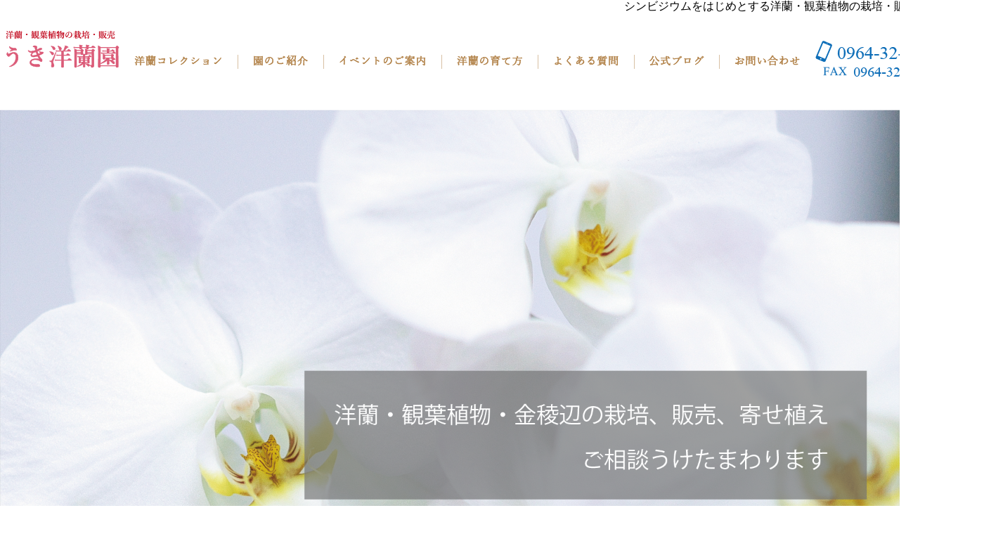

--- FILE ---
content_type: text/html; charset=UTF-8
request_url: https://uki-youranen.com/?krrtgqjxup691242
body_size: 17873
content:
<!doctype html>
<html>
<head>
<meta charset="utf-8">
<meta name="viewport" content="width=device-width">
<title>シンビジウムをはじめとする洋蘭・観葉植物の栽培・販売｜うき洋蘭園</title>
<link rel="stylesheet" href="https://uki-youranen.com/trust/wp-content/themes/uki-youranen/style.css">
<link rel="stylesheet" href="https://uki-youranen.com/trust/wp-content/themes/uki-youranen/destyle.css">
<!--icon-->
<link rel="icon" href="https://uki-youranen.com/trust/wp-content/themes/uki-youranen/img/favicon.png">
<link rel="apple-touch-icon" href="https://uki-youranen.com/trust/wp-content/themes/uki-youranen/img/favicon.png" sizes="180x180">
<!--/icon-->
<style>
h3 {
	font-size:28px;
	font-weight:bold;
}
h4 {
	font-size:20px;
	font-weight:bold;
}
h5 {
	font-size:24px;
}
</style>

		<!-- All in One SEO 4.4.6 - aioseo.com -->
		<meta name="description" content="うき洋蘭園は、熊本県宇城市で洋蘭・観葉植物・金稜辺の栽培、販売、寄せ植え等の講習を行っております。栽培農場なので、お花屋さんにはない特殊な花やご希望の花もご用意できます。年間を通してさまざまなイベントを行っております。突然のお電話でも構いませんので、ぜひ当園にお立ち寄りください。" />
		<meta name="robots" content="max-image-preview:large" />
		<link rel="canonical" href="https://uki-youranen.com/" />
		<meta name="generator" content="All in One SEO (AIOSEO) 4.4.6" />
		<meta property="og:locale" content="ja_JP" />
		<meta property="og:site_name" content="熊本県宇城市のうき洋蘭園 |" />
		<meta property="og:type" content="website" />
		<meta property="og:title" content="シンビジウムをはじめとする洋蘭・観葉植物の栽培・販売｜うき洋蘭園" />
		<meta property="og:description" content="うき洋蘭園は、熊本県宇城市で洋蘭・観葉植物・金稜辺の栽培、販売、寄せ植え等の講習を行っております。栽培農場なので、お花屋さんにはない特殊な花やご希望の花もご用意できます。年間を通してさまざまなイベントを行っております。突然のお電話でも構いませんので、ぜひ当園にお立ち寄りください。" />
		<meta property="og:url" content="https://uki-youranen.com/" />
		<meta name="twitter:card" content="summary_large_image" />
		<meta name="twitter:title" content="シンビジウムをはじめとする洋蘭・観葉植物の栽培・販売｜うき洋蘭園" />
		<meta name="twitter:description" content="うき洋蘭園は、熊本県宇城市で洋蘭・観葉植物・金稜辺の栽培、販売、寄せ植え等の講習を行っております。栽培農場なので、お花屋さんにはない特殊な花やご希望の花もご用意できます。年間を通してさまざまなイベントを行っております。突然のお電話でも構いませんので、ぜひ当園にお立ち寄りください。" />
		<script type="application/ld+json" class="aioseo-schema">
			{"@context":"https:\/\/schema.org","@graph":[{"@type":"BreadcrumbList","@id":"https:\/\/uki-youranen.com\/#breadcrumblist","itemListElement":[{"@type":"ListItem","@id":"https:\/\/uki-youranen.com\/#listItem","position":1,"item":{"@type":"WebPage","@id":"https:\/\/uki-youranen.com\/","name":"\u5bb6","description":"\u3046\u304d\u6d0b\u862d\u5712\u306f\u3001\u718a\u672c\u770c\u5b87\u57ce\u5e02\u3067\u6d0b\u862d\u30fb\u89b3\u8449\u690d\u7269\u30fb\u91d1\u7a1c\u8fba\u306e\u683d\u57f9\u3001\u8ca9\u58f2\u3001\u5bc4\u305b\u690d\u3048\u7b49\u306e\u8b1b\u7fd2\u3092\u884c\u3063\u3066\u304a\u308a\u307e\u3059\u3002\u683d\u57f9\u8fb2\u5834\u306a\u306e\u3067\u3001\u304a\u82b1\u5c4b\u3055\u3093\u306b\u306f\u306a\u3044\u7279\u6b8a\u306a\u82b1\u3084\u3054\u5e0c\u671b\u306e\u82b1\u3082\u3054\u7528\u610f\u3067\u304d\u307e\u3059\u3002\u5e74\u9593\u3092\u901a\u3057\u3066\u3055\u307e\u3056\u307e\u306a\u30a4\u30d9\u30f3\u30c8\u3092\u884c\u3063\u3066\u304a\u308a\u307e\u3059\u3002\u7a81\u7136\u306e\u304a\u96fb\u8a71\u3067\u3082\u69cb\u3044\u307e\u305b\u3093\u306e\u3067\u3001\u305c\u3072\u5f53\u5712\u306b\u304a\u7acb\u3061\u5bc4\u308a\u304f\u3060\u3055\u3044\u3002","url":"https:\/\/uki-youranen.com\/"}}]},{"@type":"Organization","@id":"https:\/\/uki-youranen.com\/#organization","name":"\u718a\u672c\u770c\u5b87\u57ce\u5e02\u306e\u3046\u304d\u6d0b\u862d\u5712","url":"https:\/\/uki-youranen.com\/"},{"@type":"WebPage","@id":"https:\/\/uki-youranen.com\/#webpage","url":"https:\/\/uki-youranen.com\/","name":"\u30b7\u30f3\u30d3\u30b8\u30a6\u30e0\u3092\u306f\u3058\u3081\u3068\u3059\u308b\u6d0b\u862d\u30fb\u89b3\u8449\u690d\u7269\u306e\u683d\u57f9\u30fb\u8ca9\u58f2\uff5c\u3046\u304d\u6d0b\u862d\u5712","description":"\u3046\u304d\u6d0b\u862d\u5712\u306f\u3001\u718a\u672c\u770c\u5b87\u57ce\u5e02\u3067\u6d0b\u862d\u30fb\u89b3\u8449\u690d\u7269\u30fb\u91d1\u7a1c\u8fba\u306e\u683d\u57f9\u3001\u8ca9\u58f2\u3001\u5bc4\u305b\u690d\u3048\u7b49\u306e\u8b1b\u7fd2\u3092\u884c\u3063\u3066\u304a\u308a\u307e\u3059\u3002\u683d\u57f9\u8fb2\u5834\u306a\u306e\u3067\u3001\u304a\u82b1\u5c4b\u3055\u3093\u306b\u306f\u306a\u3044\u7279\u6b8a\u306a\u82b1\u3084\u3054\u5e0c\u671b\u306e\u82b1\u3082\u3054\u7528\u610f\u3067\u304d\u307e\u3059\u3002\u5e74\u9593\u3092\u901a\u3057\u3066\u3055\u307e\u3056\u307e\u306a\u30a4\u30d9\u30f3\u30c8\u3092\u884c\u3063\u3066\u304a\u308a\u307e\u3059\u3002\u7a81\u7136\u306e\u304a\u96fb\u8a71\u3067\u3082\u69cb\u3044\u307e\u305b\u3093\u306e\u3067\u3001\u305c\u3072\u5f53\u5712\u306b\u304a\u7acb\u3061\u5bc4\u308a\u304f\u3060\u3055\u3044\u3002","inLanguage":"ja","isPartOf":{"@id":"https:\/\/uki-youranen.com\/#website"},"breadcrumb":{"@id":"https:\/\/uki-youranen.com\/#breadcrumblist"},"datePublished":"2021-06-28T23:35:16+09:00","dateModified":"2021-07-02T04:45:49+09:00"},{"@type":"WebSite","@id":"https:\/\/uki-youranen.com\/#website","url":"https:\/\/uki-youranen.com\/","name":"\u718a\u672c\u770c\u5b87\u57ce\u5e02\u306e\u3046\u304d\u6d0b\u862d\u5712","inLanguage":"ja","publisher":{"@id":"https:\/\/uki-youranen.com\/#organization"},"potentialAction":{"@type":"SearchAction","target":{"@type":"EntryPoint","urlTemplate":"https:\/\/uki-youranen.com\/?s={search_term_string}"},"query-input":"required name=search_term_string"}}]}
		</script>
		<!-- All in One SEO -->

<link rel="alternate" title="oEmbed (JSON)" type="application/json+oembed" href="https://uki-youranen.com/wp-json/oembed/1.0/embed?url=https%3A%2F%2Fuki-youranen.com%2F" />
<link rel="alternate" title="oEmbed (XML)" type="text/xml+oembed" href="https://uki-youranen.com/wp-json/oembed/1.0/embed?url=https%3A%2F%2Fuki-youranen.com%2F&#038;format=xml" />
<style id='wp-img-auto-sizes-contain-inline-css' type='text/css'>
img:is([sizes=auto i],[sizes^="auto," i]){contain-intrinsic-size:3000px 1500px}
/*# sourceURL=wp-img-auto-sizes-contain-inline-css */
</style>
<link rel='stylesheet' id='sbi_styles-css' href='https://uki-youranen.com/trust/wp-content/plugins/instagram-feed/css/sbi-styles.min.css?ver=6.2.2' type='text/css' media='all' />
<style id='wp-emoji-styles-inline-css' type='text/css'>

	img.wp-smiley, img.emoji {
		display: inline !important;
		border: none !important;
		box-shadow: none !important;
		height: 1em !important;
		width: 1em !important;
		margin: 0 0.07em !important;
		vertical-align: -0.1em !important;
		background: none !important;
		padding: 0 !important;
	}
/*# sourceURL=wp-emoji-styles-inline-css */
</style>
<style id='wp-block-library-inline-css' type='text/css'>
:root{--wp-block-synced-color:#7a00df;--wp-block-synced-color--rgb:122,0,223;--wp-bound-block-color:var(--wp-block-synced-color);--wp-editor-canvas-background:#ddd;--wp-admin-theme-color:#007cba;--wp-admin-theme-color--rgb:0,124,186;--wp-admin-theme-color-darker-10:#006ba1;--wp-admin-theme-color-darker-10--rgb:0,107,160.5;--wp-admin-theme-color-darker-20:#005a87;--wp-admin-theme-color-darker-20--rgb:0,90,135;--wp-admin-border-width-focus:2px}@media (min-resolution:192dpi){:root{--wp-admin-border-width-focus:1.5px}}.wp-element-button{cursor:pointer}:root .has-very-light-gray-background-color{background-color:#eee}:root .has-very-dark-gray-background-color{background-color:#313131}:root .has-very-light-gray-color{color:#eee}:root .has-very-dark-gray-color{color:#313131}:root .has-vivid-green-cyan-to-vivid-cyan-blue-gradient-background{background:linear-gradient(135deg,#00d084,#0693e3)}:root .has-purple-crush-gradient-background{background:linear-gradient(135deg,#34e2e4,#4721fb 50%,#ab1dfe)}:root .has-hazy-dawn-gradient-background{background:linear-gradient(135deg,#faaca8,#dad0ec)}:root .has-subdued-olive-gradient-background{background:linear-gradient(135deg,#fafae1,#67a671)}:root .has-atomic-cream-gradient-background{background:linear-gradient(135deg,#fdd79a,#004a59)}:root .has-nightshade-gradient-background{background:linear-gradient(135deg,#330968,#31cdcf)}:root .has-midnight-gradient-background{background:linear-gradient(135deg,#020381,#2874fc)}:root{--wp--preset--font-size--normal:16px;--wp--preset--font-size--huge:42px}.has-regular-font-size{font-size:1em}.has-larger-font-size{font-size:2.625em}.has-normal-font-size{font-size:var(--wp--preset--font-size--normal)}.has-huge-font-size{font-size:var(--wp--preset--font-size--huge)}.has-text-align-center{text-align:center}.has-text-align-left{text-align:left}.has-text-align-right{text-align:right}.has-fit-text{white-space:nowrap!important}#end-resizable-editor-section{display:none}.aligncenter{clear:both}.items-justified-left{justify-content:flex-start}.items-justified-center{justify-content:center}.items-justified-right{justify-content:flex-end}.items-justified-space-between{justify-content:space-between}.screen-reader-text{border:0;clip-path:inset(50%);height:1px;margin:-1px;overflow:hidden;padding:0;position:absolute;width:1px;word-wrap:normal!important}.screen-reader-text:focus{background-color:#ddd;clip-path:none;color:#444;display:block;font-size:1em;height:auto;left:5px;line-height:normal;padding:15px 23px 14px;text-decoration:none;top:5px;width:auto;z-index:100000}html :where(.has-border-color){border-style:solid}html :where([style*=border-top-color]){border-top-style:solid}html :where([style*=border-right-color]){border-right-style:solid}html :where([style*=border-bottom-color]){border-bottom-style:solid}html :where([style*=border-left-color]){border-left-style:solid}html :where([style*=border-width]){border-style:solid}html :where([style*=border-top-width]){border-top-style:solid}html :where([style*=border-right-width]){border-right-style:solid}html :where([style*=border-bottom-width]){border-bottom-style:solid}html :where([style*=border-left-width]){border-left-style:solid}html :where(img[class*=wp-image-]){height:auto;max-width:100%}:where(figure){margin:0 0 1em}html :where(.is-position-sticky){--wp-admin--admin-bar--position-offset:var(--wp-admin--admin-bar--height,0px)}@media screen and (max-width:600px){html :where(.is-position-sticky){--wp-admin--admin-bar--position-offset:0px}}

/*# sourceURL=wp-block-library-inline-css */
</style><style id='global-styles-inline-css' type='text/css'>
:root{--wp--preset--aspect-ratio--square: 1;--wp--preset--aspect-ratio--4-3: 4/3;--wp--preset--aspect-ratio--3-4: 3/4;--wp--preset--aspect-ratio--3-2: 3/2;--wp--preset--aspect-ratio--2-3: 2/3;--wp--preset--aspect-ratio--16-9: 16/9;--wp--preset--aspect-ratio--9-16: 9/16;--wp--preset--color--black: #000000;--wp--preset--color--cyan-bluish-gray: #abb8c3;--wp--preset--color--white: #ffffff;--wp--preset--color--pale-pink: #f78da7;--wp--preset--color--vivid-red: #cf2e2e;--wp--preset--color--luminous-vivid-orange: #ff6900;--wp--preset--color--luminous-vivid-amber: #fcb900;--wp--preset--color--light-green-cyan: #7bdcb5;--wp--preset--color--vivid-green-cyan: #00d084;--wp--preset--color--pale-cyan-blue: #8ed1fc;--wp--preset--color--vivid-cyan-blue: #0693e3;--wp--preset--color--vivid-purple: #9b51e0;--wp--preset--gradient--vivid-cyan-blue-to-vivid-purple: linear-gradient(135deg,rgb(6,147,227) 0%,rgb(155,81,224) 100%);--wp--preset--gradient--light-green-cyan-to-vivid-green-cyan: linear-gradient(135deg,rgb(122,220,180) 0%,rgb(0,208,130) 100%);--wp--preset--gradient--luminous-vivid-amber-to-luminous-vivid-orange: linear-gradient(135deg,rgb(252,185,0) 0%,rgb(255,105,0) 100%);--wp--preset--gradient--luminous-vivid-orange-to-vivid-red: linear-gradient(135deg,rgb(255,105,0) 0%,rgb(207,46,46) 100%);--wp--preset--gradient--very-light-gray-to-cyan-bluish-gray: linear-gradient(135deg,rgb(238,238,238) 0%,rgb(169,184,195) 100%);--wp--preset--gradient--cool-to-warm-spectrum: linear-gradient(135deg,rgb(74,234,220) 0%,rgb(151,120,209) 20%,rgb(207,42,186) 40%,rgb(238,44,130) 60%,rgb(251,105,98) 80%,rgb(254,248,76) 100%);--wp--preset--gradient--blush-light-purple: linear-gradient(135deg,rgb(255,206,236) 0%,rgb(152,150,240) 100%);--wp--preset--gradient--blush-bordeaux: linear-gradient(135deg,rgb(254,205,165) 0%,rgb(254,45,45) 50%,rgb(107,0,62) 100%);--wp--preset--gradient--luminous-dusk: linear-gradient(135deg,rgb(255,203,112) 0%,rgb(199,81,192) 50%,rgb(65,88,208) 100%);--wp--preset--gradient--pale-ocean: linear-gradient(135deg,rgb(255,245,203) 0%,rgb(182,227,212) 50%,rgb(51,167,181) 100%);--wp--preset--gradient--electric-grass: linear-gradient(135deg,rgb(202,248,128) 0%,rgb(113,206,126) 100%);--wp--preset--gradient--midnight: linear-gradient(135deg,rgb(2,3,129) 0%,rgb(40,116,252) 100%);--wp--preset--font-size--small: 13px;--wp--preset--font-size--medium: 20px;--wp--preset--font-size--large: 36px;--wp--preset--font-size--x-large: 42px;--wp--preset--spacing--20: 0.44rem;--wp--preset--spacing--30: 0.67rem;--wp--preset--spacing--40: 1rem;--wp--preset--spacing--50: 1.5rem;--wp--preset--spacing--60: 2.25rem;--wp--preset--spacing--70: 3.38rem;--wp--preset--spacing--80: 5.06rem;--wp--preset--shadow--natural: 6px 6px 9px rgba(0, 0, 0, 0.2);--wp--preset--shadow--deep: 12px 12px 50px rgba(0, 0, 0, 0.4);--wp--preset--shadow--sharp: 6px 6px 0px rgba(0, 0, 0, 0.2);--wp--preset--shadow--outlined: 6px 6px 0px -3px rgb(255, 255, 255), 6px 6px rgb(0, 0, 0);--wp--preset--shadow--crisp: 6px 6px 0px rgb(0, 0, 0);}:where(.is-layout-flex){gap: 0.5em;}:where(.is-layout-grid){gap: 0.5em;}body .is-layout-flex{display: flex;}.is-layout-flex{flex-wrap: wrap;align-items: center;}.is-layout-flex > :is(*, div){margin: 0;}body .is-layout-grid{display: grid;}.is-layout-grid > :is(*, div){margin: 0;}:where(.wp-block-columns.is-layout-flex){gap: 2em;}:where(.wp-block-columns.is-layout-grid){gap: 2em;}:where(.wp-block-post-template.is-layout-flex){gap: 1.25em;}:where(.wp-block-post-template.is-layout-grid){gap: 1.25em;}.has-black-color{color: var(--wp--preset--color--black) !important;}.has-cyan-bluish-gray-color{color: var(--wp--preset--color--cyan-bluish-gray) !important;}.has-white-color{color: var(--wp--preset--color--white) !important;}.has-pale-pink-color{color: var(--wp--preset--color--pale-pink) !important;}.has-vivid-red-color{color: var(--wp--preset--color--vivid-red) !important;}.has-luminous-vivid-orange-color{color: var(--wp--preset--color--luminous-vivid-orange) !important;}.has-luminous-vivid-amber-color{color: var(--wp--preset--color--luminous-vivid-amber) !important;}.has-light-green-cyan-color{color: var(--wp--preset--color--light-green-cyan) !important;}.has-vivid-green-cyan-color{color: var(--wp--preset--color--vivid-green-cyan) !important;}.has-pale-cyan-blue-color{color: var(--wp--preset--color--pale-cyan-blue) !important;}.has-vivid-cyan-blue-color{color: var(--wp--preset--color--vivid-cyan-blue) !important;}.has-vivid-purple-color{color: var(--wp--preset--color--vivid-purple) !important;}.has-black-background-color{background-color: var(--wp--preset--color--black) !important;}.has-cyan-bluish-gray-background-color{background-color: var(--wp--preset--color--cyan-bluish-gray) !important;}.has-white-background-color{background-color: var(--wp--preset--color--white) !important;}.has-pale-pink-background-color{background-color: var(--wp--preset--color--pale-pink) !important;}.has-vivid-red-background-color{background-color: var(--wp--preset--color--vivid-red) !important;}.has-luminous-vivid-orange-background-color{background-color: var(--wp--preset--color--luminous-vivid-orange) !important;}.has-luminous-vivid-amber-background-color{background-color: var(--wp--preset--color--luminous-vivid-amber) !important;}.has-light-green-cyan-background-color{background-color: var(--wp--preset--color--light-green-cyan) !important;}.has-vivid-green-cyan-background-color{background-color: var(--wp--preset--color--vivid-green-cyan) !important;}.has-pale-cyan-blue-background-color{background-color: var(--wp--preset--color--pale-cyan-blue) !important;}.has-vivid-cyan-blue-background-color{background-color: var(--wp--preset--color--vivid-cyan-blue) !important;}.has-vivid-purple-background-color{background-color: var(--wp--preset--color--vivid-purple) !important;}.has-black-border-color{border-color: var(--wp--preset--color--black) !important;}.has-cyan-bluish-gray-border-color{border-color: var(--wp--preset--color--cyan-bluish-gray) !important;}.has-white-border-color{border-color: var(--wp--preset--color--white) !important;}.has-pale-pink-border-color{border-color: var(--wp--preset--color--pale-pink) !important;}.has-vivid-red-border-color{border-color: var(--wp--preset--color--vivid-red) !important;}.has-luminous-vivid-orange-border-color{border-color: var(--wp--preset--color--luminous-vivid-orange) !important;}.has-luminous-vivid-amber-border-color{border-color: var(--wp--preset--color--luminous-vivid-amber) !important;}.has-light-green-cyan-border-color{border-color: var(--wp--preset--color--light-green-cyan) !important;}.has-vivid-green-cyan-border-color{border-color: var(--wp--preset--color--vivid-green-cyan) !important;}.has-pale-cyan-blue-border-color{border-color: var(--wp--preset--color--pale-cyan-blue) !important;}.has-vivid-cyan-blue-border-color{border-color: var(--wp--preset--color--vivid-cyan-blue) !important;}.has-vivid-purple-border-color{border-color: var(--wp--preset--color--vivid-purple) !important;}.has-vivid-cyan-blue-to-vivid-purple-gradient-background{background: var(--wp--preset--gradient--vivid-cyan-blue-to-vivid-purple) !important;}.has-light-green-cyan-to-vivid-green-cyan-gradient-background{background: var(--wp--preset--gradient--light-green-cyan-to-vivid-green-cyan) !important;}.has-luminous-vivid-amber-to-luminous-vivid-orange-gradient-background{background: var(--wp--preset--gradient--luminous-vivid-amber-to-luminous-vivid-orange) !important;}.has-luminous-vivid-orange-to-vivid-red-gradient-background{background: var(--wp--preset--gradient--luminous-vivid-orange-to-vivid-red) !important;}.has-very-light-gray-to-cyan-bluish-gray-gradient-background{background: var(--wp--preset--gradient--very-light-gray-to-cyan-bluish-gray) !important;}.has-cool-to-warm-spectrum-gradient-background{background: var(--wp--preset--gradient--cool-to-warm-spectrum) !important;}.has-blush-light-purple-gradient-background{background: var(--wp--preset--gradient--blush-light-purple) !important;}.has-blush-bordeaux-gradient-background{background: var(--wp--preset--gradient--blush-bordeaux) !important;}.has-luminous-dusk-gradient-background{background: var(--wp--preset--gradient--luminous-dusk) !important;}.has-pale-ocean-gradient-background{background: var(--wp--preset--gradient--pale-ocean) !important;}.has-electric-grass-gradient-background{background: var(--wp--preset--gradient--electric-grass) !important;}.has-midnight-gradient-background{background: var(--wp--preset--gradient--midnight) !important;}.has-small-font-size{font-size: var(--wp--preset--font-size--small) !important;}.has-medium-font-size{font-size: var(--wp--preset--font-size--medium) !important;}.has-large-font-size{font-size: var(--wp--preset--font-size--large) !important;}.has-x-large-font-size{font-size: var(--wp--preset--font-size--x-large) !important;}
/*# sourceURL=global-styles-inline-css */
</style>

<style id='classic-theme-styles-inline-css' type='text/css'>
/*! This file is auto-generated */
.wp-block-button__link{color:#fff;background-color:#32373c;border-radius:9999px;box-shadow:none;text-decoration:none;padding:calc(.667em + 2px) calc(1.333em + 2px);font-size:1.125em}.wp-block-file__button{background:#32373c;color:#fff;text-decoration:none}
/*# sourceURL=/wp-includes/css/classic-themes.min.css */
</style>
<!--n2css--><link rel="https://api.w.org/" href="https://uki-youranen.com/wp-json/" /><link rel="alternate" title="JSON" type="application/json" href="https://uki-youranen.com/wp-json/wp/v2/pages/6" /><link rel="EditURI" type="application/rsd+xml" title="RSD" href="https://uki-youranen.com/trust/xmlrpc.php?rsd" />
<meta name="generator" content="WordPress 6.9" />
<link rel='shortlink' href='https://uki-youranen.com/' />
<style type="text/css">.recentcomments a{display:inline !important;padding:0 !important;margin:0 !important;}</style></head>
<body>
		<h1 class="h1">シンビジウムをはじめとする洋蘭・観葉植物の栽培・販売｜うき洋蘭園</h1>
		<div class="menu">
			<div style="margin-top:25px;"><a href="https://uki-youranen.com/"><img src="https://uki-youranen.com/trust/wp-content/themes/uki-youranen/img/logo.png"></a></div>
			<div class="fle">
				<div><a href="https://uki-youranen.com/collection"><img src="https://uki-youranen.com/trust/wp-content/themes/uki-youranen/img/menu01.png"></a></div>
				<div><img src="https://uki-youranen.com/trust/wp-content/themes/uki-youranen/img/menu00.png"></div>
				<div><a href="https://uki-youranen.com/information"><img src="https://uki-youranen.com/trust/wp-content/themes/uki-youranen/img/menu02.png"></a></div>
				<div><img src="https://uki-youranen.com/trust/wp-content/themes/uki-youranen/img/menu00.png"></div>
				<div><a href="https://uki-youranen.com/event"><img src="https://uki-youranen.com/trust/wp-content/themes/uki-youranen/img/menu03.png"></a></div>
				<div><img src="https://uki-youranen.com/trust/wp-content/themes/uki-youranen/img/menu00.png"></div>
				<div><a href="https://uki-youranen.com/howto"><img src="https://uki-youranen.com/trust/wp-content/themes/uki-youranen/img/menu04.png"></a></div>
				<div><img src="https://uki-youranen.com/trust/wp-content/themes/uki-youranen/img/menu00.png"></div>
				<div><a href="https://uki-youranen.com/faq"><img src="https://uki-youranen.com/trust/wp-content/themes/uki-youranen/img/menu05.png"></a></div>
				<div><img src="https://uki-youranen.com/trust/wp-content/themes/uki-youranen/img/menu00.png"></div>
				<div><a href="https://uki-youranen.com/blog"><img src="https://uki-youranen.com/trust/wp-content/themes/uki-youranen/img/menu06.png"></a></div>
				<div><img src="https://uki-youranen.com/trust/wp-content/themes/uki-youranen/img/menu00.png"></div>
				<div><a href="https://uki-youranen.com/contact"><img src="https://uki-youranen.com/trust/wp-content/themes/uki-youranen/img/menu07.png"></a></div>
				<div style="margin-top:-10px;"><img src="https://uki-youranen.com/trust/wp-content/themes/uki-youranen/img/tel.png"></div>
				<div style="margin-top:-2px;"><a href="https://www.instagram.com/ukiyouranen/" target="_blank"><img src="https://uki-youranen.com/trust/wp-content/themes/uki-youranen/img/insta.png"></a></div>
			</div>
		</div>

<!--スマホメニュー-->

<div class="sp_top">
	<div><a href="https://uki-youranen.com/"><img src="https://uki-youranen.com/trust/wp-content/themes/uki-youranen/img/logo.png"></a></div>
	<div><a href="tel:0964-32-2054"><img src="https://uki-youranen.com/trust/wp-content/themes/uki-youranen/img/tel.png"></a></div>
	<div class="sp_time">営業時間 8:00～18:00</div>
</div>


<div class="hm_wrap">
	<input id="hm_menu" type="checkbox" name="hm_menu" class="hm_menu_check"/>
	<label for="hm_menu" class="hm_btn"></label>

		<nav class="hm_menu_wrap">
			<ul class="hm_list">
				<li><a href="https://uki-youranen.com/">ホーム</a></li>
				<li><a href="https://uki-youranen.com//collection">洋蘭コレクション</a></li>
				<li><a href="https://uki-youranen.com//information">園のご紹介</a></li>
				<li><a href="https://uki-youranen.com//event">イベントのご案内</a></li>
				<li><a href="https://uki-youranen.com//howto">洋蘭の育て方</a></li>
				<li><a href="https://uki-youranen.com//faq">よくある質問</a></li>
				<li><a href="https://uki-youranen.com//blog">公式ブログ</a></li>
				<li><a href="https://uki-youranen.com//contact">お問い合わせ</a></li>
			</ul>
		</nav>
</div>
<!--スマホメニューここまで-->

		<div><img src="https://uki-youranen.com/trust/wp-content/themes/uki-youranen/img/main.png" style="max-width: 100%;"></div>



  <!-- contents -->


      				<div id="top01">
<div id="map">
<h3>うき洋蘭園コレクション</h3>
<div class="top01">季節のお花を自分らしい装いで楽しんでみませんか？</div>
<div class="top_coll">
<div><a href="https://uki-youranen.com/collection/spring"><img decoding="async" src="https://uki-youranen.com/trust/wp-content/themes/uki-youranen/img/top01.png" /></a></div>
<div><a href="https://uki-youranen.com/collection/summer"><img decoding="async" src="https://uki-youranen.com/trust/wp-content/themes/uki-youranen/img/top02.png" /></a></div>
<div><a href="https://uki-youranen.com/collection/autumn"><img decoding="async" src="https://uki-youranen.com/trust/wp-content/themes/uki-youranen/img/top03.png" /></a></div>
<div><a href="https://uki-youranen.com/collection/winter"><img decoding="async" src="https://uki-youranen.com/trust/wp-content/themes/uki-youranen/img/top04.png" /></a></div>
</div>
<div class="top01">洋蘭・観葉植物・金陵編を栽培・販売しています</div>
<div class="top_coll">
<div><a href="https://uki-youranen.com/collection/youran"><img decoding="async" src="https://uki-youranen.com/trust/wp-content/themes/uki-youranen/img/top05.png" /></a></div>
<div><a href="https://uki-youranen.com/collection/plant"><img decoding="async" src="https://uki-youranen.com/trust/wp-content/themes/uki-youranen/img/top06.png" /></a></div>
<div><a href="https://uki-youranen.com/collection/kinryohen"><img decoding="async" src="https://uki-youranen.com/trust/wp-content/themes/uki-youranen/img/top07.png" /></a></div>
</div>
<div class="button"><a href="https://uki-youranen.com/collection#link"><img decoding="async" src="https://uki-youranen.com/trust/wp-content/themes/uki-youranen/img/button01.png" /></a></div>
</div>
<div id="insta">
<h3>新着情報</h3>
<div class="top01">うき洋蘭園からの最新情報をお知らせいたします</div>
<div class="news_area"><div class="acf_newwrap">
<div>
	<div class="acf_new">
		<div class="new_left">
				  <img decoding="async" src="https://uki-youranen.com/trust/wp-content/uploads/2022/03/IMG_20220323_152631-225x300.jpg" alt="多肉植物講習会🌵">
				</div>
		<div class="new_right">
		<div class="time_new"><time datetime="2022-03-24">2022.03.24</time></div>
		<div class="title_new"><a href="https://uki-youranen.com/blog/802/">多肉植物講習会🌵</a></div>
		<div class="blog_new"><p>多肉植物の寄せ植え講習会でした🎵</p>
<p><img fetchpriority="high" decoding="async" src="https://uki-youranen.com/trust/wp-content/uploads/2022/03/IMG_20220323_152631-225x300.jpg" alt="" width="225" height="300" class="alignnone size-medium wp-image-806" srcset="https://uki-youranen.com/trust/wp-content/uploads/2022/03/IMG_20220323_152631-225x300.jpg 225w, https://uki-youranen.com/trust/wp-content/uploads/2022/03/IMG_20220323_152631-768x1024.jpg 768w, https://uki-youranen.com/trust/wp-content/uploads/2022/03/IMG_20220323_152631-1152x1536.jpg 1152w, https://uki-youranen.com/trust/wp-content/uploads/2022/03/IMG_20220323_152631-1536x2048.jpg 1536w, https://uki-youranen.com/trust/wp-content/uploads/2022/03/IMG_20220323_152631-scaled.jpg 1920w" sizes="(max-width: 225px) 100vw, 225px" /></p>
<p>３月２３日に</p>
<p>ＪＡ熊本宇城豊野女性部の方と一緒に</p>
<p>作りました➰🌵</p>
<p>たくさんの多肉植物を</p>
<p>陶器の鉢に詰め込むので</p>
<p>皆さん全部器に入るのかと</p>
<p>心配されていましたが</p>
<p>意外と上手に</p>
<p>多肉植物の土を少しずつ外し</p>
<p>葉っぱが取れないよう</p>
<p>慎重に入れておられました🌱</p>
<p>&nbsp;</p>
<p><img loading="lazy" decoding="async" src="https://uki-youranen.com/trust/wp-content/uploads/2022/03/IMG_20220323_150019-225x300.jpg" alt="" width="225" height="300" class="size-medium wp-image-808" srcset="https://uki-youranen.com/trust/wp-content/uploads/2022/03/IMG_20220323_150019-225x300.jpg 225w, https://uki-youranen.com/trust/wp-content/uploads/2022/03/IMG_20220323_150019-768x1024.jpg 768w, https://uki-youranen.com/trust/wp-content/uploads/2022/03/IMG_20220323_150019-1152x1536.jpg 1152w, https://uki-youranen.com/trust/wp-content/uploads/2022/03/IMG_20220323_150019-1536x2048.jpg 1536w, https://uki-youranen.com/trust/wp-content/uploads/2022/03/IMG_20220323_150019-scaled.jpg 1920w" sizes="auto, (max-width: 225px) 100vw, 225px" /></p>
<p><img loading="lazy" decoding="async" src="https://uki-youranen.com/trust/wp-content/uploads/2022/03/IMG_20220323_145945-1-225x300.jpg" alt="" width="225" height="300" class="alignnone size-medium wp-image-809" srcset="https://uki-youranen.com/trust/wp-content/uploads/2022/03/IMG_20220323_145945-1-225x300.jpg 225w, https://uki-youranen.com/trust/wp-content/uploads/2022/03/IMG_20220323_145945-1-768x1024.jpg 768w, https://uki-youranen.com/trust/wp-content/uploads/2022/03/IMG_20220323_145945-1-1152x1536.jpg 1152w, https://uki-youranen.com/trust/wp-content/uploads/2022/03/IMG_20220323_145945-1-1536x2048.jpg 1536w, https://uki-youranen.com/trust/wp-content/uploads/2022/03/IMG_20220323_145945-1-scaled.jpg 1920w" sizes="auto, (max-width: 225px) 100vw, 225px" /></p>
<p>ポロっと取れた葉っぱは</p>
<p>土の上にのせて置くと</p>
<p>増えるので</p>
<p>それもまた楽しみですよね🎵</p>
<p><img loading="lazy" decoding="async" src="https://uki-youranen.com/trust/wp-content/uploads/2022/03/IMG_20220323_145954-225x300.jpg" alt="" width="225" height="300" class="alignnone size-medium wp-image-810" srcset="https://uki-youranen.com/trust/wp-content/uploads/2022/03/IMG_20220323_145954-225x300.jpg 225w, https://uki-youranen.com/trust/wp-content/uploads/2022/03/IMG_20220323_145954-768x1024.jpg 768w, https://uki-youranen.com/trust/wp-content/uploads/2022/03/IMG_20220323_145954-1152x1536.jpg 1152w, https://uki-youranen.com/trust/wp-content/uploads/2022/03/IMG_20220323_145954-1536x2048.jpg 1536w, https://uki-youranen.com/trust/wp-content/uploads/2022/03/IMG_20220323_145954-scaled.jpg 1920w" sizes="auto, (max-width: 225px) 100vw, 225px" /></p>
<p>また</p>
<p>今から暖かくなるので</p>
<p>置場所もえらばず</p>
<p>どこでも大丈夫。</p>
<p>とりあえず</p>
<p>日光が少しでも当たれば</p>
<p>育ちます❗</p>
<p>&nbsp;</p>
<p>思ったより</p>
<p>簡単に出来るので</p>
<p>傷んだら交換したりと</p>
<p>楽しみいっぱいの</p>
<p>多肉ちゃんです🌱</p>
<p><img loading="lazy" decoding="async" src="https://uki-youranen.com/trust/wp-content/uploads/2022/03/IMG_20220323_152635-1-225x300.jpg" alt="" width="225" height="300" class="alignnone size-medium wp-image-812" srcset="https://uki-youranen.com/trust/wp-content/uploads/2022/03/IMG_20220323_152635-1-225x300.jpg 225w, https://uki-youranen.com/trust/wp-content/uploads/2022/03/IMG_20220323_152635-1-768x1024.jpg 768w, https://uki-youranen.com/trust/wp-content/uploads/2022/03/IMG_20220323_152635-1-1152x1536.jpg 1152w, https://uki-youranen.com/trust/wp-content/uploads/2022/03/IMG_20220323_152635-1-1536x2048.jpg 1536w, https://uki-youranen.com/trust/wp-content/uploads/2022/03/IMG_20220323_152635-1-scaled.jpg 1920w" sizes="auto, (max-width: 225px) 100vw, 225px" /></p>
<p><img loading="lazy" decoding="async" src="https://uki-youranen.com/trust/wp-content/uploads/2022/03/IMG_20220323_152640-225x300.jpg" alt="" width="225" height="300" class="alignnone size-medium wp-image-813" srcset="https://uki-youranen.com/trust/wp-content/uploads/2022/03/IMG_20220323_152640-225x300.jpg 225w, https://uki-youranen.com/trust/wp-content/uploads/2022/03/IMG_20220323_152640-768x1024.jpg 768w, https://uki-youranen.com/trust/wp-content/uploads/2022/03/IMG_20220323_152640-1152x1536.jpg 1152w, https://uki-youranen.com/trust/wp-content/uploads/2022/03/IMG_20220323_152640-1536x2048.jpg 1536w, https://uki-youranen.com/trust/wp-content/uploads/2022/03/IMG_20220323_152640-scaled.jpg 1920w" sizes="auto, (max-width: 225px) 100vw, 225px" /></p>
<p>ぜひ</p>
<p>皆さんも</p>
<p>多肉植物の可愛さに</p>
<p>はまっちゃって下さいませ🎵</p>
<p>&nbsp;</p>
<p><img loading="lazy" decoding="async" src="https://uki-youranen.com/trust/wp-content/uploads/2022/03/IMG_20220323_152446-300x225.jpg" alt="" width="300" height="225" class="alignnone size-medium wp-image-811" srcset="https://uki-youranen.com/trust/wp-content/uploads/2022/03/IMG_20220323_152446-300x225.jpg 300w, https://uki-youranen.com/trust/wp-content/uploads/2022/03/IMG_20220323_152446-1024x768.jpg 1024w, https://uki-youranen.com/trust/wp-content/uploads/2022/03/IMG_20220323_152446-768x576.jpg 768w, https://uki-youranen.com/trust/wp-content/uploads/2022/03/IMG_20220323_152446-1536x1152.jpg 1536w, https://uki-youranen.com/trust/wp-content/uploads/2022/03/IMG_20220323_152446-2048x1536.jpg 2048w" sizes="auto, (max-width: 300px) 100vw, 300px" /></p>
<p>今回の</p>
<p>豊野女性部の皆さんは</p>
<p>年末に行ったお正月生花講習にも参加頂</p>
<p>ていたので</p>
<p>シンビジュームの花持ちが</p>
<p>とても良かった‼️</p>
<p>と直に聞くことが出来て</p>
<p>とても嬉しくなりました🎵</p>
<p>&nbsp;</p>
<p>またよろしくお願いいたします🙇</p>
<p>&nbsp;</p>
<p>ご参加頂き</p>
<p>ありがとうございました✨</p>
</div>

		</div>
	</div>
</div>
<div>
	<div class="acf_new">
		<div class="new_left">
				  <img decoding="async" src="https://uki-youranen.com/trust/wp-content/uploads/2022/03/16470477676852-197x300.jpg" alt="NHKの取材🎵">
				</div>
		<div class="new_right">
		<div class="time_new"><time datetime="2022-03-12">2022.03.12</time></div>
		<div class="title_new"><a href="https://uki-youranen.com/blog/793/">NHKの取材🎵</a></div>
		<div class="blog_new"><p>NHKの写真撮影と取材がありました❗</p>
<p><img loading="lazy" decoding="async" src="https://uki-youranen.com/trust/wp-content/uploads/2022/03/16470477676852-197x300.jpg" alt="" width="197" height="300" class="alignnone size-medium wp-image-796" srcset="https://uki-youranen.com/trust/wp-content/uploads/2022/03/16470477676852-197x300.jpg 197w, https://uki-youranen.com/trust/wp-content/uploads/2022/03/16470477676852.jpg 547w" sizes="auto, (max-width: 197px) 100vw, 197px" /></p>
<p>なっ　なんと✨</p>
<p>３月１６日(水)の</p>
<p>朝　７時半から８時の間で</p>
<p>天気予報の前のコーナーにて</p>
<p>我が家の花が写真で</p>
<p>紹介される事になりました🎵</p>
<p>&nbsp;</p>
<p>急な取材の問い合わせに</p>
<p>ビックリ✨</p>
<p><img loading="lazy" decoding="async" src="https://uki-youranen.com/trust/wp-content/uploads/2022/03/IMG_20220312_100835-225x300.jpg" alt="" width="225" height="300" class="size-medium wp-image-799" srcset="https://uki-youranen.com/trust/wp-content/uploads/2022/03/IMG_20220312_100835-225x300.jpg 225w, https://uki-youranen.com/trust/wp-content/uploads/2022/03/IMG_20220312_100835-768x1024.jpg 768w, https://uki-youranen.com/trust/wp-content/uploads/2022/03/IMG_20220312_100835-1152x1536.jpg 1152w, https://uki-youranen.com/trust/wp-content/uploads/2022/03/IMG_20220312_100835-1536x2048.jpg 1536w, https://uki-youranen.com/trust/wp-content/uploads/2022/03/IMG_20220312_100835-scaled.jpg 1920w" sizes="auto, (max-width: 225px) 100vw, 225px" /></p>
<p>&nbsp;</p>
<p>卒業・入学シーズンなので</p>
<p>コサージュや</p>
<p>花の寄せカゴ</p>
<p>カップのアレンジ等</p>
<p>撮影して頂きました🎵</p>
<p>&nbsp;</p>
<p><img loading="lazy" decoding="async" src="https://uki-youranen.com/trust/wp-content/uploads/2022/03/IMG_20220312_095728-225x300.jpg" alt="" width="225" height="300" class="size-medium wp-image-798" srcset="https://uki-youranen.com/trust/wp-content/uploads/2022/03/IMG_20220312_095728-225x300.jpg 225w, https://uki-youranen.com/trust/wp-content/uploads/2022/03/IMG_20220312_095728-768x1024.jpg 768w, https://uki-youranen.com/trust/wp-content/uploads/2022/03/IMG_20220312_095728-1152x1536.jpg 1152w, https://uki-youranen.com/trust/wp-content/uploads/2022/03/IMG_20220312_095728-1536x2048.jpg 1536w, https://uki-youranen.com/trust/wp-content/uploads/2022/03/IMG_20220312_095728-scaled.jpg 1920w" sizes="auto, (max-width: 225px) 100vw, 225px" /></p>
<p>ついでに</p>
<p>取材の撮影風景を</p>
<p>撮らせてもらえ😆</p>
<p>有り難かったです🌱</p>
<p>&nbsp;</p>
<p>NHK３月１６日朝</p>
<p>７時半から８時の間🌼</p>
<p>見てくださいね✨</p>
<p>&nbsp;</p>
<p>NHKさん</p>
<p>取材ありがとうございました🎵</p>
<p>&nbsp;</p>
<p>忘れないように</p>
<p>アラーム設定しとこ❤️</p>
</div>

		</div>
	</div>
</div>
<div>
	<div class="acf_new">
		<div class="new_left">
				  <img decoding="async" src="https://uki-youranen.com/trust/wp-content/uploads/2022/03/IMG_20220308_165317-225x300.jpg" alt="ミモザデー🌼">
				</div>
		<div class="new_right">
		<div class="time_new"><time datetime="2022-03-08">2022.03.08</time></div>
		<div class="title_new"><a href="https://uki-youranen.com/blog/788/">ミモザデー🌼</a></div>
		<div class="blog_new"><p>３月８日はミモザデー🎵</p>
<p>国際女性デーらしい🌱</p>
<p><img loading="lazy" decoding="async" src="https://uki-youranen.com/trust/wp-content/uploads/2022/03/IMG_20220308_165317-225x300.jpg" alt="" width="225" height="300" class="alignnone size-medium wp-image-789" srcset="https://uki-youranen.com/trust/wp-content/uploads/2022/03/IMG_20220308_165317-225x300.jpg 225w, https://uki-youranen.com/trust/wp-content/uploads/2022/03/IMG_20220308_165317-768x1024.jpg 768w, https://uki-youranen.com/trust/wp-content/uploads/2022/03/IMG_20220308_165317-1152x1536.jpg 1152w, https://uki-youranen.com/trust/wp-content/uploads/2022/03/IMG_20220308_165317-1536x2048.jpg 1536w, https://uki-youranen.com/trust/wp-content/uploads/2022/03/IMG_20220308_165317-scaled.jpg 1920w" sizes="auto, (max-width: 225px) 100vw, 225px" /></p>
<p>イタリアでは</p>
<p>愛と幸福を呼ぶと言われる</p>
<p>ミモザを贈られた女性たちは</p>
<p>ミモザを誇らしげに胸や髪に飾り</p>
<p>家事や育児から解放され</p>
<p>女同士で外食したり</p>
<p>おしゃべりして</p>
<p>束の間の自由を楽しむそう🎵</p>
<p>知らなかった💦</p>
<p><img loading="lazy" decoding="async" src="https://uki-youranen.com/trust/wp-content/uploads/2022/03/IMG_20220308_165553-225x300.jpg" alt="" width="225" height="300" class="alignnone size-medium wp-image-790" srcset="https://uki-youranen.com/trust/wp-content/uploads/2022/03/IMG_20220308_165553-225x300.jpg 225w, https://uki-youranen.com/trust/wp-content/uploads/2022/03/IMG_20220308_165553-768x1024.jpg 768w, https://uki-youranen.com/trust/wp-content/uploads/2022/03/IMG_20220308_165553-1152x1536.jpg 1152w, https://uki-youranen.com/trust/wp-content/uploads/2022/03/IMG_20220308_165553-1536x2048.jpg 1536w, https://uki-youranen.com/trust/wp-content/uploads/2022/03/IMG_20220308_165553-scaled.jpg 1920w" sizes="auto, (max-width: 225px) 100vw, 225px" /></p>
<p>育児、家事から解放だって🎵</p>
<p>素敵✨✨✨</p>
<p>&nbsp;</p>
<p>まあ誰も贈ってはくれないがwww</p>
<p>急いで我が家のミモザを確認❗</p>
<p>…</p>
<p>まだつぼみだった💦</p>
</div>

		</div>
	</div>
</div>
<div>
	<div class="acf_new">
		<div class="new_left">
				  <img decoding="async" src="https://uki-youranen.com/trust/wp-content/uploads/2022/02/IMG_20220214_174807-225x300.jpg" alt="常緑アジサイ">
				</div>
		<div class="new_right">
		<div class="time_new"><time datetime="2022-02-14">2022.02.14</time></div>
		<div class="title_new"><a href="https://uki-youranen.com/blog/779/">常緑アジサイ</a></div>
		<div class="blog_new"><p>こちらは常緑アジサイです🎵</p>
<p><img loading="lazy" decoding="async" src="https://uki-youranen.com/trust/wp-content/uploads/2022/02/IMG_20220214_174807-225x300.jpg" alt="" width="225" height="300" class="alignnone size-medium wp-image-780" srcset="https://uki-youranen.com/trust/wp-content/uploads/2022/02/IMG_20220214_174807-225x300.jpg 225w, https://uki-youranen.com/trust/wp-content/uploads/2022/02/IMG_20220214_174807-768x1024.jpg 768w, https://uki-youranen.com/trust/wp-content/uploads/2022/02/IMG_20220214_174807-1152x1536.jpg 1152w, https://uki-youranen.com/trust/wp-content/uploads/2022/02/IMG_20220214_174807-1536x2048.jpg 1536w, https://uki-youranen.com/trust/wp-content/uploads/2022/02/IMG_20220214_174807-scaled.jpg 1920w" sizes="auto, (max-width: 225px) 100vw, 225px" /></p>
<p>寒さには弱いので</p>
<p>霜に当てないように</p>
<p>気を付けないと</p>
<p>いけません❗</p>
<p>&nbsp;</p>
<p>白い小さな花が</p>
<p>かわいいのです😆</p>
<p><img loading="lazy" decoding="async" src="https://uki-youranen.com/trust/wp-content/uploads/2022/02/IMG_20220211_152401-225x300.jpg" alt="" width="225" height="300" class="alignnone size-medium wp-image-781" srcset="https://uki-youranen.com/trust/wp-content/uploads/2022/02/IMG_20220211_152401-225x300.jpg 225w, https://uki-youranen.com/trust/wp-content/uploads/2022/02/IMG_20220211_152401-768x1024.jpg 768w, https://uki-youranen.com/trust/wp-content/uploads/2022/02/IMG_20220211_152401-1152x1536.jpg 1152w, https://uki-youranen.com/trust/wp-content/uploads/2022/02/IMG_20220211_152401-1536x2048.jpg 1536w, https://uki-youranen.com/trust/wp-content/uploads/2022/02/IMG_20220211_152401-scaled.jpg 1920w" sizes="auto, (max-width: 225px) 100vw, 225px" /></p>
<p>育てやすく</p>
<p>花が終わって</p>
<p>短く剪定すると</p>
<p>毎年咲くので</p>
<p>良いですよ➰🎵</p>
<p><img loading="lazy" decoding="async" src="https://uki-youranen.com/trust/wp-content/uploads/2022/02/IMG_20220211_153104-225x300.jpg" alt="" width="225" height="300" class="alignnone size-medium wp-image-782" srcset="https://uki-youranen.com/trust/wp-content/uploads/2022/02/IMG_20220211_153104-225x300.jpg 225w, https://uki-youranen.com/trust/wp-content/uploads/2022/02/IMG_20220211_153104-768x1024.jpg 768w, https://uki-youranen.com/trust/wp-content/uploads/2022/02/IMG_20220211_153104-1152x1536.jpg 1152w, https://uki-youranen.com/trust/wp-content/uploads/2022/02/IMG_20220211_153104-1536x2048.jpg 1536w, https://uki-youranen.com/trust/wp-content/uploads/2022/02/IMG_20220211_153104-scaled.jpg 1920w" sizes="auto, (max-width: 225px) 100vw, 225px" /></p>
<p>もうちょっと咲いたら</p>
<p>宇城彩館と</p>
<p>サンサンうきっ子下北店に</p>
<p>出店します❗</p>
<p>よろしくお願いいたします🍀</p>
</div>

		</div>
	</div>
</div>
  


</div>
</div>
<div class="button"><a href="https://uki-youranen.com/news"><img decoding="async" src="https://uki-youranen.com/trust/wp-content/themes/uki-youranen/img/button02.png" /></a></div>
</div>
<div id="map">
<h3>Instagram</h3>
<div class="top01">お花やイベント情報も満載です。フォローしていただくと嬉しいです♪</div>
<div class="insta_in">
<div id="sb_instagram"  class="sbi sbi_mob_col_1 sbi_tab_col_2 sbi_col_4 sbi_width_resp" style="padding-bottom: 10px;width: 100%;" data-feedid="sbi_ukiyouranen#12"  data-res="auto" data-cols="4" data-colsmobile="1" data-colstablet="2" data-num="12" data-nummobile="" data-shortcode-atts="{&quot;user&quot;:&quot;ukiyouranen&quot;}"  data-postid="779" data-locatornonce="143079bfb5" data-sbi-flags="favorLocal">
	<div class="sb_instagram_header "  style="padding: 5px;padding-bottom: 0; margin-bottom: 10px;"  >
	<a href="https://www.instagram.com/ukiyouranen/" target="_blank" rel="nofollow noopener"  title="@ukiyouranen" class="sbi_header_link">
		<div class="sbi_header_text">
			
			<h3>ukiyouranen</h3>
							<p class="sbi_bio">うき洋蘭園です🎵<br>
シンビジューム農家ですが<br>
観葉植物、アジサイの栽培<br>
販売もしています。</p>
					</div>

					<div class="sbi_header_img"  data-avatar-url="https://scontent-itm1-1.xx.fbcdn.net/v/t51.2885-15/197770081_1249783418813575_3298047998384388859_n.jpg?_nc_cat=111&ccb=1-7&_nc_sid=7d201b&_nc_ohc=PRIXx4RsOV8Q7kNvwHaXjoL&_nc_oc=AdlH2V0D2iZlKhbwC3RBNZiZs2lCzoQoH0ZIl1kK_4bGTHA4Wv9PQEfSdSqNc36ZJoI&_nc_zt=23&_nc_ht=scontent-itm1-1.xx&edm=AL-3X8kEAAAA&oh=00_Afpqj60-578kUwbVerP5IerOAQbvZ0h0G6Q0gNOkT-2EdA&oe=697A15BA">
									<div class="sbi_header_img_hover"  ><svg class="sbi_new_logo fa-instagram fa-w-14" aria-hidden="true" data-fa-processed="" aria-label="Instagram" data-prefix="fab" data-icon="instagram" role="img" viewBox="0 0 448 512">
	                <path fill="currentColor" d="M224.1 141c-63.6 0-114.9 51.3-114.9 114.9s51.3 114.9 114.9 114.9S339 319.5 339 255.9 287.7 141 224.1 141zm0 189.6c-41.1 0-74.7-33.5-74.7-74.7s33.5-74.7 74.7-74.7 74.7 33.5 74.7 74.7-33.6 74.7-74.7 74.7zm146.4-194.3c0 14.9-12 26.8-26.8 26.8-14.9 0-26.8-12-26.8-26.8s12-26.8 26.8-26.8 26.8 12 26.8 26.8zm76.1 27.2c-1.7-35.9-9.9-67.7-36.2-93.9-26.2-26.2-58-34.4-93.9-36.2-37-2.1-147.9-2.1-184.9 0-35.8 1.7-67.6 9.9-93.9 36.1s-34.4 58-36.2 93.9c-2.1 37-2.1 147.9 0 184.9 1.7 35.9 9.9 67.7 36.2 93.9s58 34.4 93.9 36.2c37 2.1 147.9 2.1 184.9 0 35.9-1.7 67.7-9.9 93.9-36.2 26.2-26.2 34.4-58 36.2-93.9 2.1-37 2.1-147.8 0-184.8zM398.8 388c-7.8 19.6-22.9 34.7-42.6 42.6-29.5 11.7-99.5 9-132.1 9s-102.7 2.6-132.1-9c-19.6-7.8-34.7-22.9-42.6-42.6-11.7-29.5-9-99.5-9-132.1s-2.6-102.7 9-132.1c7.8-19.6 22.9-34.7 42.6-42.6 29.5-11.7 99.5-9 132.1-9s102.7-2.6 132.1 9c19.6 7.8 34.7 22.9 42.6 42.6 11.7 29.5 9 99.5 9 132.1s2.7 102.7-9 132.1z"></path>
	            </svg></div>
					<img loading="lazy" decoding="async"  src="https://uki-youranen.com/trust/wp-content/uploads/sb-instagram-feed-images/ukiyouranen.jpg" alt="うき洋蘭園" width="50" height="50">
											</div>
		
	</a>
</div>

    <div id="sbi_images"  style="padding: 5px;">
		<div class="sbi_item sbi_type_carousel sbi_new sbi_transition" id="sbi_17900686683204620" data-date="1767936769">
    <div class="sbi_photo_wrap">
        <a class="sbi_photo" href="https://www.instagram.com/p/DTR0BNgkz20/" target="_blank" rel="noopener nofollow" data-full-res="https://scontent-itm1-1.cdninstagram.com/v/t51.82787-15/613025819_18071809436612768_1483471311411862943_n.webp?stp=dst-jpg_e35_tt6&#038;_nc_cat=108&#038;ccb=7-5&#038;_nc_sid=18de74&#038;efg=eyJlZmdfdGFnIjoiQ0FST1VTRUxfSVRFTS5iZXN0X2ltYWdlX3VybGdlbi5DMyJ9&#038;_nc_ohc=vLiJDItnSuwQ7kNvwHM9cUm&#038;_nc_oc=AdmYg1S4cX27dMmHPNY4Y4_AsR3T4fmQNUSdZ4glNnm-9TMXJUKtJON0xV4xlluJlxc&#038;_nc_zt=23&#038;_nc_ht=scontent-itm1-1.cdninstagram.com&#038;edm=AM6HXa8EAAAA&#038;_nc_gid=YRKexpxbmVvRMbHCr4srLQ&#038;oh=00_AfrgRv9AfEEYazVaU0NlMD7iq1LpO0hNHxGKdSHM9Rnbug&#038;oe=697A149B" data-img-src-set="{&quot;d&quot;:&quot;https:\/\/scontent-itm1-1.cdninstagram.com\/v\/t51.82787-15\/613025819_18071809436612768_1483471311411862943_n.webp?stp=dst-jpg_e35_tt6&amp;_nc_cat=108&amp;ccb=7-5&amp;_nc_sid=18de74&amp;efg=eyJlZmdfdGFnIjoiQ0FST1VTRUxfSVRFTS5iZXN0X2ltYWdlX3VybGdlbi5DMyJ9&amp;_nc_ohc=vLiJDItnSuwQ7kNvwHM9cUm&amp;_nc_oc=AdmYg1S4cX27dMmHPNY4Y4_AsR3T4fmQNUSdZ4glNnm-9TMXJUKtJON0xV4xlluJlxc&amp;_nc_zt=23&amp;_nc_ht=scontent-itm1-1.cdninstagram.com&amp;edm=AM6HXa8EAAAA&amp;_nc_gid=YRKexpxbmVvRMbHCr4srLQ&amp;oh=00_AfrgRv9AfEEYazVaU0NlMD7iq1LpO0hNHxGKdSHM9Rnbug&amp;oe=697A149B&quot;,&quot;150&quot;:&quot;https:\/\/scontent-itm1-1.cdninstagram.com\/v\/t51.82787-15\/613025819_18071809436612768_1483471311411862943_n.webp?stp=dst-jpg_e35_tt6&amp;_nc_cat=108&amp;ccb=7-5&amp;_nc_sid=18de74&amp;efg=eyJlZmdfdGFnIjoiQ0FST1VTRUxfSVRFTS5iZXN0X2ltYWdlX3VybGdlbi5DMyJ9&amp;_nc_ohc=vLiJDItnSuwQ7kNvwHM9cUm&amp;_nc_oc=AdmYg1S4cX27dMmHPNY4Y4_AsR3T4fmQNUSdZ4glNnm-9TMXJUKtJON0xV4xlluJlxc&amp;_nc_zt=23&amp;_nc_ht=scontent-itm1-1.cdninstagram.com&amp;edm=AM6HXa8EAAAA&amp;_nc_gid=YRKexpxbmVvRMbHCr4srLQ&amp;oh=00_AfrgRv9AfEEYazVaU0NlMD7iq1LpO0hNHxGKdSHM9Rnbug&amp;oe=697A149B&quot;,&quot;320&quot;:&quot;https:\/\/scontent-itm1-1.cdninstagram.com\/v\/t51.82787-15\/613025819_18071809436612768_1483471311411862943_n.webp?stp=dst-jpg_e35_tt6&amp;_nc_cat=108&amp;ccb=7-5&amp;_nc_sid=18de74&amp;efg=eyJlZmdfdGFnIjoiQ0FST1VTRUxfSVRFTS5iZXN0X2ltYWdlX3VybGdlbi5DMyJ9&amp;_nc_ohc=vLiJDItnSuwQ7kNvwHM9cUm&amp;_nc_oc=AdmYg1S4cX27dMmHPNY4Y4_AsR3T4fmQNUSdZ4glNnm-9TMXJUKtJON0xV4xlluJlxc&amp;_nc_zt=23&amp;_nc_ht=scontent-itm1-1.cdninstagram.com&amp;edm=AM6HXa8EAAAA&amp;_nc_gid=YRKexpxbmVvRMbHCr4srLQ&amp;oh=00_AfrgRv9AfEEYazVaU0NlMD7iq1LpO0hNHxGKdSHM9Rnbug&amp;oe=697A149B&quot;,&quot;640&quot;:&quot;https:\/\/scontent-itm1-1.cdninstagram.com\/v\/t51.82787-15\/613025819_18071809436612768_1483471311411862943_n.webp?stp=dst-jpg_e35_tt6&amp;_nc_cat=108&amp;ccb=7-5&amp;_nc_sid=18de74&amp;efg=eyJlZmdfdGFnIjoiQ0FST1VTRUxfSVRFTS5iZXN0X2ltYWdlX3VybGdlbi5DMyJ9&amp;_nc_ohc=vLiJDItnSuwQ7kNvwHM9cUm&amp;_nc_oc=AdmYg1S4cX27dMmHPNY4Y4_AsR3T4fmQNUSdZ4glNnm-9TMXJUKtJON0xV4xlluJlxc&amp;_nc_zt=23&amp;_nc_ht=scontent-itm1-1.cdninstagram.com&amp;edm=AM6HXa8EAAAA&amp;_nc_gid=YRKexpxbmVvRMbHCr4srLQ&amp;oh=00_AfrgRv9AfEEYazVaU0NlMD7iq1LpO0hNHxGKdSHM9Rnbug&amp;oe=697A149B&quot;}">
            <span class="sbi-screenreader">💕成人式💕

今年も成人式の
生花髪</span>
            <svg class="svg-inline--fa fa-clone fa-w-16 sbi_lightbox_carousel_icon" aria-hidden="true" aria-label="Clone" data-fa-proƒcessed="" data-prefix="far" data-icon="clone" role="img" xmlns="http://www.w3.org/2000/svg" viewBox="0 0 512 512">
	                <path fill="currentColor" d="M464 0H144c-26.51 0-48 21.49-48 48v48H48c-26.51 0-48 21.49-48 48v320c0 26.51 21.49 48 48 48h320c26.51 0 48-21.49 48-48v-48h48c26.51 0 48-21.49 48-48V48c0-26.51-21.49-48-48-48zM362 464H54a6 6 0 0 1-6-6V150a6 6 0 0 1 6-6h42v224c0 26.51 21.49 48 48 48h224v42a6 6 0 0 1-6 6zm96-96H150a6 6 0 0 1-6-6V54a6 6 0 0 1 6-6h308a6 6 0 0 1 6 6v308a6 6 0 0 1-6 6z"></path>
	            </svg>	                    <img decoding="async" src="https://uki-youranen.com/trust/wp-content/plugins/instagram-feed/img/placeholder.png" alt="💕成人式💕

今年も成人式の
生花髪飾り
作っています🎵

１月１０日(土)は
イベントお休み致します💦
申し訳ございません💦

今回は
成人式の花を
作成しますので
次回
２月の第二土曜日の
イベントを
楽しみにお待ちください✨

前撮り写真用も
受け付けております🎵
金額に応じて
お作り致します✨">
        </a>
    </div>
</div><div class="sbi_item sbi_type_carousel sbi_new sbi_transition" id="sbi_18112036345626329" data-date="1767471867">
    <div class="sbi_photo_wrap">
        <a class="sbi_photo" href="https://www.instagram.com/p/DTD9ScIExCM/" target="_blank" rel="noopener nofollow" data-full-res="https://scontent-itm1-1.cdninstagram.com/v/t51.82787-15/610653968_18071268746612768_415215249032450774_n.webp?stp=dst-jpg_e35_tt6&#038;_nc_cat=102&#038;ccb=7-5&#038;_nc_sid=18de74&#038;efg=eyJlZmdfdGFnIjoiQ0FST1VTRUxfSVRFTS5iZXN0X2ltYWdlX3VybGdlbi5DMyJ9&#038;_nc_ohc=SeV8ICgUeW4Q7kNvwFcVKXp&#038;_nc_oc=Adk7rbB_YILQxSGhCXAFnYp1ytWbwz-fS5E85BKr5Wnw03xTszosMQDtQQi-6yKP_nc&#038;_nc_zt=23&#038;_nc_ht=scontent-itm1-1.cdninstagram.com&#038;edm=AM6HXa8EAAAA&#038;_nc_gid=YRKexpxbmVvRMbHCr4srLQ&#038;oh=00_AfrtnsoiGqdqjvsZPUn8uvR1K1SDsk9n-m6pCfDYLL-JNw&#038;oe=697A24A6" data-img-src-set="{&quot;d&quot;:&quot;https:\/\/scontent-itm1-1.cdninstagram.com\/v\/t51.82787-15\/610653968_18071268746612768_415215249032450774_n.webp?stp=dst-jpg_e35_tt6&amp;_nc_cat=102&amp;ccb=7-5&amp;_nc_sid=18de74&amp;efg=eyJlZmdfdGFnIjoiQ0FST1VTRUxfSVRFTS5iZXN0X2ltYWdlX3VybGdlbi5DMyJ9&amp;_nc_ohc=SeV8ICgUeW4Q7kNvwFcVKXp&amp;_nc_oc=Adk7rbB_YILQxSGhCXAFnYp1ytWbwz-fS5E85BKr5Wnw03xTszosMQDtQQi-6yKP_nc&amp;_nc_zt=23&amp;_nc_ht=scontent-itm1-1.cdninstagram.com&amp;edm=AM6HXa8EAAAA&amp;_nc_gid=YRKexpxbmVvRMbHCr4srLQ&amp;oh=00_AfrtnsoiGqdqjvsZPUn8uvR1K1SDsk9n-m6pCfDYLL-JNw&amp;oe=697A24A6&quot;,&quot;150&quot;:&quot;https:\/\/scontent-itm1-1.cdninstagram.com\/v\/t51.82787-15\/610653968_18071268746612768_415215249032450774_n.webp?stp=dst-jpg_e35_tt6&amp;_nc_cat=102&amp;ccb=7-5&amp;_nc_sid=18de74&amp;efg=eyJlZmdfdGFnIjoiQ0FST1VTRUxfSVRFTS5iZXN0X2ltYWdlX3VybGdlbi5DMyJ9&amp;_nc_ohc=SeV8ICgUeW4Q7kNvwFcVKXp&amp;_nc_oc=Adk7rbB_YILQxSGhCXAFnYp1ytWbwz-fS5E85BKr5Wnw03xTszosMQDtQQi-6yKP_nc&amp;_nc_zt=23&amp;_nc_ht=scontent-itm1-1.cdninstagram.com&amp;edm=AM6HXa8EAAAA&amp;_nc_gid=YRKexpxbmVvRMbHCr4srLQ&amp;oh=00_AfrtnsoiGqdqjvsZPUn8uvR1K1SDsk9n-m6pCfDYLL-JNw&amp;oe=697A24A6&quot;,&quot;320&quot;:&quot;https:\/\/scontent-itm1-1.cdninstagram.com\/v\/t51.82787-15\/610653968_18071268746612768_415215249032450774_n.webp?stp=dst-jpg_e35_tt6&amp;_nc_cat=102&amp;ccb=7-5&amp;_nc_sid=18de74&amp;efg=eyJlZmdfdGFnIjoiQ0FST1VTRUxfSVRFTS5iZXN0X2ltYWdlX3VybGdlbi5DMyJ9&amp;_nc_ohc=SeV8ICgUeW4Q7kNvwFcVKXp&amp;_nc_oc=Adk7rbB_YILQxSGhCXAFnYp1ytWbwz-fS5E85BKr5Wnw03xTszosMQDtQQi-6yKP_nc&amp;_nc_zt=23&amp;_nc_ht=scontent-itm1-1.cdninstagram.com&amp;edm=AM6HXa8EAAAA&amp;_nc_gid=YRKexpxbmVvRMbHCr4srLQ&amp;oh=00_AfrtnsoiGqdqjvsZPUn8uvR1K1SDsk9n-m6pCfDYLL-JNw&amp;oe=697A24A6&quot;,&quot;640&quot;:&quot;https:\/\/scontent-itm1-1.cdninstagram.com\/v\/t51.82787-15\/610653968_18071268746612768_415215249032450774_n.webp?stp=dst-jpg_e35_tt6&amp;_nc_cat=102&amp;ccb=7-5&amp;_nc_sid=18de74&amp;efg=eyJlZmdfdGFnIjoiQ0FST1VTRUxfSVRFTS5iZXN0X2ltYWdlX3VybGdlbi5DMyJ9&amp;_nc_ohc=SeV8ICgUeW4Q7kNvwFcVKXp&amp;_nc_oc=Adk7rbB_YILQxSGhCXAFnYp1ytWbwz-fS5E85BKr5Wnw03xTszosMQDtQQi-6yKP_nc&amp;_nc_zt=23&amp;_nc_ht=scontent-itm1-1.cdninstagram.com&amp;edm=AM6HXa8EAAAA&amp;_nc_gid=YRKexpxbmVvRMbHCr4srLQ&amp;oh=00_AfrtnsoiGqdqjvsZPUn8uvR1K1SDsk9n-m6pCfDYLL-JNw&amp;oe=697A24A6&quot;}">
            <span class="sbi-screenreader">🎍謹賀新年🎍

明けまして
おめでと</span>
            <svg class="svg-inline--fa fa-clone fa-w-16 sbi_lightbox_carousel_icon" aria-hidden="true" aria-label="Clone" data-fa-proƒcessed="" data-prefix="far" data-icon="clone" role="img" xmlns="http://www.w3.org/2000/svg" viewBox="0 0 512 512">
	                <path fill="currentColor" d="M464 0H144c-26.51 0-48 21.49-48 48v48H48c-26.51 0-48 21.49-48 48v320c0 26.51 21.49 48 48 48h320c26.51 0 48-21.49 48-48v-48h48c26.51 0 48-21.49 48-48V48c0-26.51-21.49-48-48-48zM362 464H54a6 6 0 0 1-6-6V150a6 6 0 0 1 6-6h42v224c0 26.51 21.49 48 48 48h224v42a6 6 0 0 1-6 6zm96-96H150a6 6 0 0 1-6-6V54a6 6 0 0 1 6-6h308a6 6 0 0 1 6 6v308a6 6 0 0 1-6 6z"></path>
	            </svg>	                    <img decoding="async" src="https://uki-youranen.com/trust/wp-content/plugins/instagram-feed/img/placeholder.png" alt="🎍謹賀新年🎍

明けまして
おめでとうございます✨

本年も
よろしくお願いいたします
m(_ _)m

昨年夏の豪雨災害により
シンビジュームの
生産をかなり
縮小させています💦

胡蝶蘭など
販売は注文にて
引き続き継続して
いきますので
どうぞ
よろしくお願いいたします🎵

うき洋蘭園
プレハブの野菜花販売所は
年中無休で
行っていますので
ぜひ
お立ち寄りください✨">
        </a>
    </div>
</div><div class="sbi_item sbi_type_carousel sbi_new sbi_transition" id="sbi_18189020950338268" data-date="1764584558">
    <div class="sbi_photo_wrap">
        <a class="sbi_photo" href="https://www.instagram.com/p/DRt6Lrnk44_/" target="_blank" rel="noopener nofollow" data-full-res="https://scontent-itm1-1.cdninstagram.com/v/t51.82787-15/587954443_18067653287612768_6385672747429586852_n.webp?stp=dst-jpg_e35_tt6&#038;_nc_cat=105&#038;ccb=7-5&#038;_nc_sid=18de74&#038;efg=eyJlZmdfdGFnIjoiQ0FST1VTRUxfSVRFTS5iZXN0X2ltYWdlX3VybGdlbi5DMyJ9&#038;_nc_ohc=PEFSg0Okp6EQ7kNvwEKWOeT&#038;_nc_oc=Adm81t24EIkmblmNhoTvt5al1GlsBg_PpnG-q7LUbQ2iG1DvR4pcr1iktQvDrIADQ1I&#038;_nc_zt=23&#038;_nc_ht=scontent-itm1-1.cdninstagram.com&#038;edm=AM6HXa8EAAAA&#038;_nc_gid=YRKexpxbmVvRMbHCr4srLQ&#038;oh=00_AfrQdXojvyFps6lY4_yrV7uvVGEjgWMKScB5-0ggE-UWIw&#038;oe=697A1F26" data-img-src-set="{&quot;d&quot;:&quot;https:\/\/scontent-itm1-1.cdninstagram.com\/v\/t51.82787-15\/587954443_18067653287612768_6385672747429586852_n.webp?stp=dst-jpg_e35_tt6&amp;_nc_cat=105&amp;ccb=7-5&amp;_nc_sid=18de74&amp;efg=eyJlZmdfdGFnIjoiQ0FST1VTRUxfSVRFTS5iZXN0X2ltYWdlX3VybGdlbi5DMyJ9&amp;_nc_ohc=PEFSg0Okp6EQ7kNvwEKWOeT&amp;_nc_oc=Adm81t24EIkmblmNhoTvt5al1GlsBg_PpnG-q7LUbQ2iG1DvR4pcr1iktQvDrIADQ1I&amp;_nc_zt=23&amp;_nc_ht=scontent-itm1-1.cdninstagram.com&amp;edm=AM6HXa8EAAAA&amp;_nc_gid=YRKexpxbmVvRMbHCr4srLQ&amp;oh=00_AfrQdXojvyFps6lY4_yrV7uvVGEjgWMKScB5-0ggE-UWIw&amp;oe=697A1F26&quot;,&quot;150&quot;:&quot;https:\/\/scontent-itm1-1.cdninstagram.com\/v\/t51.82787-15\/587954443_18067653287612768_6385672747429586852_n.webp?stp=dst-jpg_e35_tt6&amp;_nc_cat=105&amp;ccb=7-5&amp;_nc_sid=18de74&amp;efg=eyJlZmdfdGFnIjoiQ0FST1VTRUxfSVRFTS5iZXN0X2ltYWdlX3VybGdlbi5DMyJ9&amp;_nc_ohc=PEFSg0Okp6EQ7kNvwEKWOeT&amp;_nc_oc=Adm81t24EIkmblmNhoTvt5al1GlsBg_PpnG-q7LUbQ2iG1DvR4pcr1iktQvDrIADQ1I&amp;_nc_zt=23&amp;_nc_ht=scontent-itm1-1.cdninstagram.com&amp;edm=AM6HXa8EAAAA&amp;_nc_gid=YRKexpxbmVvRMbHCr4srLQ&amp;oh=00_AfrQdXojvyFps6lY4_yrV7uvVGEjgWMKScB5-0ggE-UWIw&amp;oe=697A1F26&quot;,&quot;320&quot;:&quot;https:\/\/scontent-itm1-1.cdninstagram.com\/v\/t51.82787-15\/587954443_18067653287612768_6385672747429586852_n.webp?stp=dst-jpg_e35_tt6&amp;_nc_cat=105&amp;ccb=7-5&amp;_nc_sid=18de74&amp;efg=eyJlZmdfdGFnIjoiQ0FST1VTRUxfSVRFTS5iZXN0X2ltYWdlX3VybGdlbi5DMyJ9&amp;_nc_ohc=PEFSg0Okp6EQ7kNvwEKWOeT&amp;_nc_oc=Adm81t24EIkmblmNhoTvt5al1GlsBg_PpnG-q7LUbQ2iG1DvR4pcr1iktQvDrIADQ1I&amp;_nc_zt=23&amp;_nc_ht=scontent-itm1-1.cdninstagram.com&amp;edm=AM6HXa8EAAAA&amp;_nc_gid=YRKexpxbmVvRMbHCr4srLQ&amp;oh=00_AfrQdXojvyFps6lY4_yrV7uvVGEjgWMKScB5-0ggE-UWIw&amp;oe=697A1F26&quot;,&quot;640&quot;:&quot;https:\/\/scontent-itm1-1.cdninstagram.com\/v\/t51.82787-15\/587954443_18067653287612768_6385672747429586852_n.webp?stp=dst-jpg_e35_tt6&amp;_nc_cat=105&amp;ccb=7-5&amp;_nc_sid=18de74&amp;efg=eyJlZmdfdGFnIjoiQ0FST1VTRUxfSVRFTS5iZXN0X2ltYWdlX3VybGdlbi5DMyJ9&amp;_nc_ohc=PEFSg0Okp6EQ7kNvwEKWOeT&amp;_nc_oc=Adm81t24EIkmblmNhoTvt5al1GlsBg_PpnG-q7LUbQ2iG1DvR4pcr1iktQvDrIADQ1I&amp;_nc_zt=23&amp;_nc_ht=scontent-itm1-1.cdninstagram.com&amp;edm=AM6HXa8EAAAA&amp;_nc_gid=YRKexpxbmVvRMbHCr4srLQ&amp;oh=00_AfrQdXojvyFps6lY4_yrV7uvVGEjgWMKScB5-0ggE-UWIw&amp;oe=697A1F26&quot;}">
            <span class="sbi-screenreader"></span>
            <svg class="svg-inline--fa fa-clone fa-w-16 sbi_lightbox_carousel_icon" aria-hidden="true" aria-label="Clone" data-fa-proƒcessed="" data-prefix="far" data-icon="clone" role="img" xmlns="http://www.w3.org/2000/svg" viewBox="0 0 512 512">
	                <path fill="currentColor" d="M464 0H144c-26.51 0-48 21.49-48 48v48H48c-26.51 0-48 21.49-48 48v320c0 26.51 21.49 48 48 48h320c26.51 0 48-21.49 48-48v-48h48c26.51 0 48-21.49 48-48V48c0-26.51-21.49-48-48-48zM362 464H54a6 6 0 0 1-6-6V150a6 6 0 0 1 6-6h42v224c0 26.51 21.49 48 48 48h224v42a6 6 0 0 1-6 6zm96-96H150a6 6 0 0 1-6-6V54a6 6 0 0 1 6-6h308a6 6 0 0 1 6 6v308a6 6 0 0 1-6 6z"></path>
	            </svg>	                    <img decoding="async" src="https://uki-youranen.com/trust/wp-content/plugins/instagram-feed/img/placeholder.png" alt="胡蝶蘭の注文💕

うき洋蘭園では
お祝いやお供え用の
胡蝶蘭の注文を
たくさん受け付けております🎵
一週間前の注文ですと
ご希望の予算で
準備出来ますので
ぜひ
お問い合わせください✨
うき洋蘭園
0964-32-2054

佐川急便にて
発送も大丈夫です🎵

只今✨🎄ポインセチア
販売中です💕

#うき洋蘭園#胡蝶蘭
#お祝い#お供え
#ポインセチア#販売中
#野菜花販売所">
        </a>
    </div>
</div><div class="sbi_item sbi_type_carousel sbi_new sbi_transition" id="sbi_18543671629000799" data-date="1763188479">
    <div class="sbi_photo_wrap">
        <a class="sbi_photo" href="https://www.instagram.com/p/DRETX-CE23t/" target="_blank" rel="noopener nofollow" data-full-res="https://scontent-itm1-1.cdninstagram.com/v/t51.82787-15/582086039_18066036626612768_4600366663957478200_n.webp?stp=dst-jpg_e35_tt6&#038;_nc_cat=105&#038;ccb=7-5&#038;_nc_sid=18de74&#038;efg=eyJlZmdfdGFnIjoiQ0FST1VTRUxfSVRFTS5iZXN0X2ltYWdlX3VybGdlbi5DMyJ9&#038;_nc_ohc=0txbpKJ-dPQQ7kNvwExYgfv&#038;_nc_oc=Adk_U-XccEqbvl4hRN4GtCCoXlzg74iw-iMlVVd4Slnvise5COo_CgKbzG_9OBLbjfY&#038;_nc_zt=23&#038;_nc_ht=scontent-itm1-1.cdninstagram.com&#038;edm=AM6HXa8EAAAA&#038;_nc_gid=YRKexpxbmVvRMbHCr4srLQ&#038;oh=00_AfobREqXuiD8imM-1Q3vMZpIu-n6OCDK1XZi4EGNsr1h2g&#038;oe=697A2E6C" data-img-src-set="{&quot;d&quot;:&quot;https:\/\/scontent-itm1-1.cdninstagram.com\/v\/t51.82787-15\/582086039_18066036626612768_4600366663957478200_n.webp?stp=dst-jpg_e35_tt6&amp;_nc_cat=105&amp;ccb=7-5&amp;_nc_sid=18de74&amp;efg=eyJlZmdfdGFnIjoiQ0FST1VTRUxfSVRFTS5iZXN0X2ltYWdlX3VybGdlbi5DMyJ9&amp;_nc_ohc=0txbpKJ-dPQQ7kNvwExYgfv&amp;_nc_oc=Adk_U-XccEqbvl4hRN4GtCCoXlzg74iw-iMlVVd4Slnvise5COo_CgKbzG_9OBLbjfY&amp;_nc_zt=23&amp;_nc_ht=scontent-itm1-1.cdninstagram.com&amp;edm=AM6HXa8EAAAA&amp;_nc_gid=YRKexpxbmVvRMbHCr4srLQ&amp;oh=00_AfobREqXuiD8imM-1Q3vMZpIu-n6OCDK1XZi4EGNsr1h2g&amp;oe=697A2E6C&quot;,&quot;150&quot;:&quot;https:\/\/scontent-itm1-1.cdninstagram.com\/v\/t51.82787-15\/582086039_18066036626612768_4600366663957478200_n.webp?stp=dst-jpg_e35_tt6&amp;_nc_cat=105&amp;ccb=7-5&amp;_nc_sid=18de74&amp;efg=eyJlZmdfdGFnIjoiQ0FST1VTRUxfSVRFTS5iZXN0X2ltYWdlX3VybGdlbi5DMyJ9&amp;_nc_ohc=0txbpKJ-dPQQ7kNvwExYgfv&amp;_nc_oc=Adk_U-XccEqbvl4hRN4GtCCoXlzg74iw-iMlVVd4Slnvise5COo_CgKbzG_9OBLbjfY&amp;_nc_zt=23&amp;_nc_ht=scontent-itm1-1.cdninstagram.com&amp;edm=AM6HXa8EAAAA&amp;_nc_gid=YRKexpxbmVvRMbHCr4srLQ&amp;oh=00_AfobREqXuiD8imM-1Q3vMZpIu-n6OCDK1XZi4EGNsr1h2g&amp;oe=697A2E6C&quot;,&quot;320&quot;:&quot;https:\/\/scontent-itm1-1.cdninstagram.com\/v\/t51.82787-15\/582086039_18066036626612768_4600366663957478200_n.webp?stp=dst-jpg_e35_tt6&amp;_nc_cat=105&amp;ccb=7-5&amp;_nc_sid=18de74&amp;efg=eyJlZmdfdGFnIjoiQ0FST1VTRUxfSVRFTS5iZXN0X2ltYWdlX3VybGdlbi5DMyJ9&amp;_nc_ohc=0txbpKJ-dPQQ7kNvwExYgfv&amp;_nc_oc=Adk_U-XccEqbvl4hRN4GtCCoXlzg74iw-iMlVVd4Slnvise5COo_CgKbzG_9OBLbjfY&amp;_nc_zt=23&amp;_nc_ht=scontent-itm1-1.cdninstagram.com&amp;edm=AM6HXa8EAAAA&amp;_nc_gid=YRKexpxbmVvRMbHCr4srLQ&amp;oh=00_AfobREqXuiD8imM-1Q3vMZpIu-n6OCDK1XZi4EGNsr1h2g&amp;oe=697A2E6C&quot;,&quot;640&quot;:&quot;https:\/\/scontent-itm1-1.cdninstagram.com\/v\/t51.82787-15\/582086039_18066036626612768_4600366663957478200_n.webp?stp=dst-jpg_e35_tt6&amp;_nc_cat=105&amp;ccb=7-5&amp;_nc_sid=18de74&amp;efg=eyJlZmdfdGFnIjoiQ0FST1VTRUxfSVRFTS5iZXN0X2ltYWdlX3VybGdlbi5DMyJ9&amp;_nc_ohc=0txbpKJ-dPQQ7kNvwExYgfv&amp;_nc_oc=Adk_U-XccEqbvl4hRN4GtCCoXlzg74iw-iMlVVd4Slnvise5COo_CgKbzG_9OBLbjfY&amp;_nc_zt=23&amp;_nc_ht=scontent-itm1-1.cdninstagram.com&amp;edm=AM6HXa8EAAAA&amp;_nc_gid=YRKexpxbmVvRMbHCr4srLQ&amp;oh=00_AfobREqXuiD8imM-1Q3vMZpIu-n6OCDK1XZi4EGNsr1h2g&amp;oe=697A2E6C&quot;}">
            <span class="sbi-screenreader"></span>
            <svg class="svg-inline--fa fa-clone fa-w-16 sbi_lightbox_carousel_icon" aria-hidden="true" aria-label="Clone" data-fa-proƒcessed="" data-prefix="far" data-icon="clone" role="img" xmlns="http://www.w3.org/2000/svg" viewBox="0 0 512 512">
	                <path fill="currentColor" d="M464 0H144c-26.51 0-48 21.49-48 48v48H48c-26.51 0-48 21.49-48 48v320c0 26.51 21.49 48 48 48h320c26.51 0 48-21.49 48-48v-48h48c26.51 0 48-21.49 48-48V48c0-26.51-21.49-48-48-48zM362 464H54a6 6 0 0 1-6-6V150a6 6 0 0 1 6-6h42v224c0 26.51 21.49 48 48 48h224v42a6 6 0 0 1-6 6zm96-96H150a6 6 0 0 1-6-6V54a6 6 0 0 1 6-6h308a6 6 0 0 1 6 6v308a6 6 0 0 1-6 6z"></path>
	            </svg>	                    <img decoding="async" src="https://uki-youranen.com/trust/wp-content/plugins/instagram-feed/img/placeholder.png" alt="豊川まつり☀️

開催中です🎵
お野菜販売は
あっという間に
売れてしまい
追加しました‼️

１５時までと
なっています✨

@manaerinamama 
かわいいハンドメイド雑貨も
ありますよ❤️

😱💧
終わった‼️
あげるのが遅かった😭">
        </a>
    </div>
</div><div class="sbi_item sbi_type_carousel sbi_new sbi_transition" id="sbi_18000558227832293" data-date="1762950101">
    <div class="sbi_photo_wrap">
        <a class="sbi_photo" href="https://www.instagram.com/p/DQ9MtEkEzsA/" target="_blank" rel="noopener nofollow" data-full-res="https://scontent-itm1-1.cdninstagram.com/v/t51.82787-15/580988382_18065769818612768_6247076461863023256_n.webp?stp=dst-jpg_e35_tt6&#038;_nc_cat=105&#038;ccb=7-5&#038;_nc_sid=18de74&#038;efg=eyJlZmdfdGFnIjoiQ0FST1VTRUxfSVRFTS5iZXN0X2ltYWdlX3VybGdlbi5DMyJ9&#038;_nc_ohc=zX9TT68qlqkQ7kNvwGvtBTd&#038;_nc_oc=Adm_KlCWQbCbRUblCKSLa91h4USqX5DIWlPS9AcmFs8y6YuDNr6cbXnlg7GZx5NySY4&#038;_nc_zt=23&#038;_nc_ht=scontent-itm1-1.cdninstagram.com&#038;edm=AM6HXa8EAAAA&#038;_nc_gid=YRKexpxbmVvRMbHCr4srLQ&#038;oh=00_AfrNaK0kvCqqnYD0rl3Oe2lAP8kb4ksVH8scYtzD4ATOQA&#038;oe=697A29A4" data-img-src-set="{&quot;d&quot;:&quot;https:\/\/scontent-itm1-1.cdninstagram.com\/v\/t51.82787-15\/580988382_18065769818612768_6247076461863023256_n.webp?stp=dst-jpg_e35_tt6&amp;_nc_cat=105&amp;ccb=7-5&amp;_nc_sid=18de74&amp;efg=eyJlZmdfdGFnIjoiQ0FST1VTRUxfSVRFTS5iZXN0X2ltYWdlX3VybGdlbi5DMyJ9&amp;_nc_ohc=zX9TT68qlqkQ7kNvwGvtBTd&amp;_nc_oc=Adm_KlCWQbCbRUblCKSLa91h4USqX5DIWlPS9AcmFs8y6YuDNr6cbXnlg7GZx5NySY4&amp;_nc_zt=23&amp;_nc_ht=scontent-itm1-1.cdninstagram.com&amp;edm=AM6HXa8EAAAA&amp;_nc_gid=YRKexpxbmVvRMbHCr4srLQ&amp;oh=00_AfrNaK0kvCqqnYD0rl3Oe2lAP8kb4ksVH8scYtzD4ATOQA&amp;oe=697A29A4&quot;,&quot;150&quot;:&quot;https:\/\/scontent-itm1-1.cdninstagram.com\/v\/t51.82787-15\/580988382_18065769818612768_6247076461863023256_n.webp?stp=dst-jpg_e35_tt6&amp;_nc_cat=105&amp;ccb=7-5&amp;_nc_sid=18de74&amp;efg=eyJlZmdfdGFnIjoiQ0FST1VTRUxfSVRFTS5iZXN0X2ltYWdlX3VybGdlbi5DMyJ9&amp;_nc_ohc=zX9TT68qlqkQ7kNvwGvtBTd&amp;_nc_oc=Adm_KlCWQbCbRUblCKSLa91h4USqX5DIWlPS9AcmFs8y6YuDNr6cbXnlg7GZx5NySY4&amp;_nc_zt=23&amp;_nc_ht=scontent-itm1-1.cdninstagram.com&amp;edm=AM6HXa8EAAAA&amp;_nc_gid=YRKexpxbmVvRMbHCr4srLQ&amp;oh=00_AfrNaK0kvCqqnYD0rl3Oe2lAP8kb4ksVH8scYtzD4ATOQA&amp;oe=697A29A4&quot;,&quot;320&quot;:&quot;https:\/\/scontent-itm1-1.cdninstagram.com\/v\/t51.82787-15\/580988382_18065769818612768_6247076461863023256_n.webp?stp=dst-jpg_e35_tt6&amp;_nc_cat=105&amp;ccb=7-5&amp;_nc_sid=18de74&amp;efg=eyJlZmdfdGFnIjoiQ0FST1VTRUxfSVRFTS5iZXN0X2ltYWdlX3VybGdlbi5DMyJ9&amp;_nc_ohc=zX9TT68qlqkQ7kNvwGvtBTd&amp;_nc_oc=Adm_KlCWQbCbRUblCKSLa91h4USqX5DIWlPS9AcmFs8y6YuDNr6cbXnlg7GZx5NySY4&amp;_nc_zt=23&amp;_nc_ht=scontent-itm1-1.cdninstagram.com&amp;edm=AM6HXa8EAAAA&amp;_nc_gid=YRKexpxbmVvRMbHCr4srLQ&amp;oh=00_AfrNaK0kvCqqnYD0rl3Oe2lAP8kb4ksVH8scYtzD4ATOQA&amp;oe=697A29A4&quot;,&quot;640&quot;:&quot;https:\/\/scontent-itm1-1.cdninstagram.com\/v\/t51.82787-15\/580988382_18065769818612768_6247076461863023256_n.webp?stp=dst-jpg_e35_tt6&amp;_nc_cat=105&amp;ccb=7-5&amp;_nc_sid=18de74&amp;efg=eyJlZmdfdGFnIjoiQ0FST1VTRUxfSVRFTS5iZXN0X2ltYWdlX3VybGdlbi5DMyJ9&amp;_nc_ohc=zX9TT68qlqkQ7kNvwGvtBTd&amp;_nc_oc=Adm_KlCWQbCbRUblCKSLa91h4USqX5DIWlPS9AcmFs8y6YuDNr6cbXnlg7GZx5NySY4&amp;_nc_zt=23&amp;_nc_ht=scontent-itm1-1.cdninstagram.com&amp;edm=AM6HXa8EAAAA&amp;_nc_gid=YRKexpxbmVvRMbHCr4srLQ&amp;oh=00_AfrNaK0kvCqqnYD0rl3Oe2lAP8kb4ksVH8scYtzD4ATOQA&amp;oe=697A29A4&quot;}">
            <span class="sbi-screenreader"></span>
            <svg class="svg-inline--fa fa-clone fa-w-16 sbi_lightbox_carousel_icon" aria-hidden="true" aria-label="Clone" data-fa-proƒcessed="" data-prefix="far" data-icon="clone" role="img" xmlns="http://www.w3.org/2000/svg" viewBox="0 0 512 512">
	                <path fill="currentColor" d="M464 0H144c-26.51 0-48 21.49-48 48v48H48c-26.51 0-48 21.49-48 48v320c0 26.51 21.49 48 48 48h320c26.51 0 48-21.49 48-48v-48h48c26.51 0 48-21.49 48-48V48c0-26.51-21.49-48-48-48zM362 464H54a6 6 0 0 1-6-6V150a6 6 0 0 1 6-6h42v224c0 26.51 21.49 48 48 48h224v42a6 6 0 0 1-6 6zm96-96H150a6 6 0 0 1-6-6V54a6 6 0 0 1 6-6h308a6 6 0 0 1 6 6v308a6 6 0 0 1-6 6z"></path>
	            </svg>	                    <img decoding="async" src="https://uki-youranen.com/trust/wp-content/plugins/instagram-feed/img/placeholder.png" alt="花壇苗寄せ植え🍀

有限会社迎田電設さんの
花壇の植え込みに
行ってきました✨

良い秋苗がようやく
準備出来ましたので
色とりどりの苗を
たくさん
持っていきました🎵

今年の夏は暑すぎて
水やりが何度も
必要だったとのこと💦

秋苗は午前中に
水やり１回で
大丈夫です🎵

年末年始に向けて
大きく育ちますように✨

#うき洋蘭園 #寄せ植え
#秋苗#迎田電設">
        </a>
    </div>
</div><div class="sbi_item sbi_type_carousel sbi_new sbi_transition" id="sbi_18331192138238807" data-date="1762492238">
    <div class="sbi_photo_wrap">
        <a class="sbi_photo" href="https://www.instagram.com/p/DQvjZofE3JD/" target="_blank" rel="noopener nofollow" data-full-res="https://scontent-itm1-1.cdninstagram.com/v/t51.82787-15/572908197_18065244815612768_3278812208733545474_n.webp?stp=dst-jpg_e35_tt6&#038;_nc_cat=102&#038;ccb=7-5&#038;_nc_sid=18de74&#038;efg=eyJlZmdfdGFnIjoiQ0FST1VTRUxfSVRFTS5iZXN0X2ltYWdlX3VybGdlbi5DMyJ9&#038;_nc_ohc=-hnnHEc8FAkQ7kNvwGIGDpl&#038;_nc_oc=AdlKVXzwk6xWvA83esBG253yBLjtfgoWjVTtcXR6Of1DtHTABu07WKdasNPHivsjrU8&#038;_nc_zt=23&#038;_nc_ht=scontent-itm1-1.cdninstagram.com&#038;edm=AM6HXa8EAAAA&#038;_nc_gid=YRKexpxbmVvRMbHCr4srLQ&#038;oh=00_AfqGxyOOqoezoWCivQ9aPUFSmiq6LQWbVmv7s8xJgPf14Q&#038;oe=697A2CF1" data-img-src-set="{&quot;d&quot;:&quot;https:\/\/scontent-itm1-1.cdninstagram.com\/v\/t51.82787-15\/572908197_18065244815612768_3278812208733545474_n.webp?stp=dst-jpg_e35_tt6&amp;_nc_cat=102&amp;ccb=7-5&amp;_nc_sid=18de74&amp;efg=eyJlZmdfdGFnIjoiQ0FST1VTRUxfSVRFTS5iZXN0X2ltYWdlX3VybGdlbi5DMyJ9&amp;_nc_ohc=-hnnHEc8FAkQ7kNvwGIGDpl&amp;_nc_oc=AdlKVXzwk6xWvA83esBG253yBLjtfgoWjVTtcXR6Of1DtHTABu07WKdasNPHivsjrU8&amp;_nc_zt=23&amp;_nc_ht=scontent-itm1-1.cdninstagram.com&amp;edm=AM6HXa8EAAAA&amp;_nc_gid=YRKexpxbmVvRMbHCr4srLQ&amp;oh=00_AfqGxyOOqoezoWCivQ9aPUFSmiq6LQWbVmv7s8xJgPf14Q&amp;oe=697A2CF1&quot;,&quot;150&quot;:&quot;https:\/\/scontent-itm1-1.cdninstagram.com\/v\/t51.82787-15\/572908197_18065244815612768_3278812208733545474_n.webp?stp=dst-jpg_e35_tt6&amp;_nc_cat=102&amp;ccb=7-5&amp;_nc_sid=18de74&amp;efg=eyJlZmdfdGFnIjoiQ0FST1VTRUxfSVRFTS5iZXN0X2ltYWdlX3VybGdlbi5DMyJ9&amp;_nc_ohc=-hnnHEc8FAkQ7kNvwGIGDpl&amp;_nc_oc=AdlKVXzwk6xWvA83esBG253yBLjtfgoWjVTtcXR6Of1DtHTABu07WKdasNPHivsjrU8&amp;_nc_zt=23&amp;_nc_ht=scontent-itm1-1.cdninstagram.com&amp;edm=AM6HXa8EAAAA&amp;_nc_gid=YRKexpxbmVvRMbHCr4srLQ&amp;oh=00_AfqGxyOOqoezoWCivQ9aPUFSmiq6LQWbVmv7s8xJgPf14Q&amp;oe=697A2CF1&quot;,&quot;320&quot;:&quot;https:\/\/scontent-itm1-1.cdninstagram.com\/v\/t51.82787-15\/572908197_18065244815612768_3278812208733545474_n.webp?stp=dst-jpg_e35_tt6&amp;_nc_cat=102&amp;ccb=7-5&amp;_nc_sid=18de74&amp;efg=eyJlZmdfdGFnIjoiQ0FST1VTRUxfSVRFTS5iZXN0X2ltYWdlX3VybGdlbi5DMyJ9&amp;_nc_ohc=-hnnHEc8FAkQ7kNvwGIGDpl&amp;_nc_oc=AdlKVXzwk6xWvA83esBG253yBLjtfgoWjVTtcXR6Of1DtHTABu07WKdasNPHivsjrU8&amp;_nc_zt=23&amp;_nc_ht=scontent-itm1-1.cdninstagram.com&amp;edm=AM6HXa8EAAAA&amp;_nc_gid=YRKexpxbmVvRMbHCr4srLQ&amp;oh=00_AfqGxyOOqoezoWCivQ9aPUFSmiq6LQWbVmv7s8xJgPf14Q&amp;oe=697A2CF1&quot;,&quot;640&quot;:&quot;https:\/\/scontent-itm1-1.cdninstagram.com\/v\/t51.82787-15\/572908197_18065244815612768_3278812208733545474_n.webp?stp=dst-jpg_e35_tt6&amp;_nc_cat=102&amp;ccb=7-5&amp;_nc_sid=18de74&amp;efg=eyJlZmdfdGFnIjoiQ0FST1VTRUxfSVRFTS5iZXN0X2ltYWdlX3VybGdlbi5DMyJ9&amp;_nc_ohc=-hnnHEc8FAkQ7kNvwGIGDpl&amp;_nc_oc=AdlKVXzwk6xWvA83esBG253yBLjtfgoWjVTtcXR6Of1DtHTABu07WKdasNPHivsjrU8&amp;_nc_zt=23&amp;_nc_ht=scontent-itm1-1.cdninstagram.com&amp;edm=AM6HXa8EAAAA&amp;_nc_gid=YRKexpxbmVvRMbHCr4srLQ&amp;oh=00_AfqGxyOOqoezoWCivQ9aPUFSmiq6LQWbVmv7s8xJgPf14Q&amp;oe=697A2CF1&quot;}">
            <span class="sbi-screenreader"></span>
            <svg class="svg-inline--fa fa-clone fa-w-16 sbi_lightbox_carousel_icon" aria-hidden="true" aria-label="Clone" data-fa-proƒcessed="" data-prefix="far" data-icon="clone" role="img" xmlns="http://www.w3.org/2000/svg" viewBox="0 0 512 512">
	                <path fill="currentColor" d="M464 0H144c-26.51 0-48 21.49-48 48v48H48c-26.51 0-48 21.49-48 48v320c0 26.51 21.49 48 48 48h320c26.51 0 48-21.49 48-48v-48h48c26.51 0 48-21.49 48-48V48c0-26.51-21.49-48-48-48zM362 464H54a6 6 0 0 1-6-6V150a6 6 0 0 1 6-6h42v224c0 26.51 21.49 48 48 48h224v42a6 6 0 0 1-6 6zm96-96H150a6 6 0 0 1-6-6V54a6 6 0 0 1 6-6h308a6 6 0 0 1 6 6v308a6 6 0 0 1-6 6z"></path>
	            </svg>	                    <img decoding="async" src="https://uki-youranen.com/trust/wp-content/plugins/instagram-feed/img/placeholder.png" alt="寄せ植え講習会💕

久しぶりの
寄せ植え講習会でした✨
夏場の暑さに耐えきれず
草花も育たない状況から
ようやく
鮮やかな色とりどりの
花を準備できました🎵

たくさんのご参加頂き
ありがとうございました🎵

次回は
令和８年2月５日(木)です。
１０時～と１４時～
午前午後で行います‼️
金額は2,000円です

要予約となりますので
一週間前までに
ご連絡ください💮

うき洋蘭園
0964-32-2054

#うき洋蘭園#寄せ植え
#寄せ植え講習会
#アネモネ#初恋草
#パンジービオラ#金魚草
#ストック#アリッサム
#キンセンカ#なでしこ
#ノースポール#マリーゴールド">
        </a>
    </div>
</div><div class="sbi_item sbi_type_carousel sbi_new sbi_transition" id="sbi_18438294061100206" data-date="1762097026">
    <div class="sbi_photo_wrap">
        <a class="sbi_photo" href="https://www.instagram.com/p/DQjxl4yk3ZJ/" target="_blank" rel="noopener nofollow" data-full-res="https://scontent-itm1-1.cdninstagram.com/v/t51.82787-15/572901693_18064809950612768_6382793916033330149_n.webp?stp=dst-jpg_e35_tt6&#038;_nc_cat=107&#038;ccb=7-5&#038;_nc_sid=18de74&#038;efg=eyJlZmdfdGFnIjoiQ0FST1VTRUxfSVRFTS5iZXN0X2ltYWdlX3VybGdlbi5DMyJ9&#038;_nc_ohc=v_9fuJ9V8SYQ7kNvwEZyIIT&#038;_nc_oc=AdnxjEUg40qi8dr5x35otq8_x1CtZUaDXVSWq5UxPIfddjuQwSNsRhb_ucF3oTIE2gc&#038;_nc_zt=23&#038;_nc_ht=scontent-itm1-1.cdninstagram.com&#038;edm=AM6HXa8EAAAA&#038;_nc_gid=YRKexpxbmVvRMbHCr4srLQ&#038;oh=00_Afphio2NCUSLzNqVByYnafqLTodDnZ2ZXkdk2NvXzC6J6g&#038;oe=697A29AA" data-img-src-set="{&quot;d&quot;:&quot;https:\/\/scontent-itm1-1.cdninstagram.com\/v\/t51.82787-15\/572901693_18064809950612768_6382793916033330149_n.webp?stp=dst-jpg_e35_tt6&amp;_nc_cat=107&amp;ccb=7-5&amp;_nc_sid=18de74&amp;efg=eyJlZmdfdGFnIjoiQ0FST1VTRUxfSVRFTS5iZXN0X2ltYWdlX3VybGdlbi5DMyJ9&amp;_nc_ohc=v_9fuJ9V8SYQ7kNvwEZyIIT&amp;_nc_oc=AdnxjEUg40qi8dr5x35otq8_x1CtZUaDXVSWq5UxPIfddjuQwSNsRhb_ucF3oTIE2gc&amp;_nc_zt=23&amp;_nc_ht=scontent-itm1-1.cdninstagram.com&amp;edm=AM6HXa8EAAAA&amp;_nc_gid=YRKexpxbmVvRMbHCr4srLQ&amp;oh=00_Afphio2NCUSLzNqVByYnafqLTodDnZ2ZXkdk2NvXzC6J6g&amp;oe=697A29AA&quot;,&quot;150&quot;:&quot;https:\/\/scontent-itm1-1.cdninstagram.com\/v\/t51.82787-15\/572901693_18064809950612768_6382793916033330149_n.webp?stp=dst-jpg_e35_tt6&amp;_nc_cat=107&amp;ccb=7-5&amp;_nc_sid=18de74&amp;efg=eyJlZmdfdGFnIjoiQ0FST1VTRUxfSVRFTS5iZXN0X2ltYWdlX3VybGdlbi5DMyJ9&amp;_nc_ohc=v_9fuJ9V8SYQ7kNvwEZyIIT&amp;_nc_oc=AdnxjEUg40qi8dr5x35otq8_x1CtZUaDXVSWq5UxPIfddjuQwSNsRhb_ucF3oTIE2gc&amp;_nc_zt=23&amp;_nc_ht=scontent-itm1-1.cdninstagram.com&amp;edm=AM6HXa8EAAAA&amp;_nc_gid=YRKexpxbmVvRMbHCr4srLQ&amp;oh=00_Afphio2NCUSLzNqVByYnafqLTodDnZ2ZXkdk2NvXzC6J6g&amp;oe=697A29AA&quot;,&quot;320&quot;:&quot;https:\/\/scontent-itm1-1.cdninstagram.com\/v\/t51.82787-15\/572901693_18064809950612768_6382793916033330149_n.webp?stp=dst-jpg_e35_tt6&amp;_nc_cat=107&amp;ccb=7-5&amp;_nc_sid=18de74&amp;efg=eyJlZmdfdGFnIjoiQ0FST1VTRUxfSVRFTS5iZXN0X2ltYWdlX3VybGdlbi5DMyJ9&amp;_nc_ohc=v_9fuJ9V8SYQ7kNvwEZyIIT&amp;_nc_oc=AdnxjEUg40qi8dr5x35otq8_x1CtZUaDXVSWq5UxPIfddjuQwSNsRhb_ucF3oTIE2gc&amp;_nc_zt=23&amp;_nc_ht=scontent-itm1-1.cdninstagram.com&amp;edm=AM6HXa8EAAAA&amp;_nc_gid=YRKexpxbmVvRMbHCr4srLQ&amp;oh=00_Afphio2NCUSLzNqVByYnafqLTodDnZ2ZXkdk2NvXzC6J6g&amp;oe=697A29AA&quot;,&quot;640&quot;:&quot;https:\/\/scontent-itm1-1.cdninstagram.com\/v\/t51.82787-15\/572901693_18064809950612768_6382793916033330149_n.webp?stp=dst-jpg_e35_tt6&amp;_nc_cat=107&amp;ccb=7-5&amp;_nc_sid=18de74&amp;efg=eyJlZmdfdGFnIjoiQ0FST1VTRUxfSVRFTS5iZXN0X2ltYWdlX3VybGdlbi5DMyJ9&amp;_nc_ohc=v_9fuJ9V8SYQ7kNvwEZyIIT&amp;_nc_oc=AdnxjEUg40qi8dr5x35otq8_x1CtZUaDXVSWq5UxPIfddjuQwSNsRhb_ucF3oTIE2gc&amp;_nc_zt=23&amp;_nc_ht=scontent-itm1-1.cdninstagram.com&amp;edm=AM6HXa8EAAAA&amp;_nc_gid=YRKexpxbmVvRMbHCr4srLQ&amp;oh=00_Afphio2NCUSLzNqVByYnafqLTodDnZ2ZXkdk2NvXzC6J6g&amp;oe=697A29AA&quot;}">
            <span class="sbi-screenreader"></span>
            <svg class="svg-inline--fa fa-clone fa-w-16 sbi_lightbox_carousel_icon" aria-hidden="true" aria-label="Clone" data-fa-proƒcessed="" data-prefix="far" data-icon="clone" role="img" xmlns="http://www.w3.org/2000/svg" viewBox="0 0 512 512">
	                <path fill="currentColor" d="M464 0H144c-26.51 0-48 21.49-48 48v48H48c-26.51 0-48 21.49-48 48v320c0 26.51 21.49 48 48 48h320c26.51 0 48-21.49 48-48v-48h48c26.51 0 48-21.49 48-48V48c0-26.51-21.49-48-48-48zM362 464H54a6 6 0 0 1-6-6V150a6 6 0 0 1 6-6h42v224c0 26.51 21.49 48 48 48h224v42a6 6 0 0 1-6 6zm96-96H150a6 6 0 0 1-6-6V54a6 6 0 0 1 6-6h308a6 6 0 0 1 6 6v308a6 6 0 0 1-6 6z"></path>
	            </svg>	                    <img decoding="async" src="https://uki-youranen.com/trust/wp-content/plugins/instagram-feed/img/placeholder.png" alt="そらいろマルシェ☀️

１１月３日(月)㊗️
１０時～１５時
不知火図書館で
そらいろマルシェが
開催されます🎵
ぜひお越しください✨">
        </a>
    </div>
</div><div class="sbi_item sbi_type_carousel sbi_new sbi_transition" id="sbi_18051120131638899" data-date="1759376093">
    <div class="sbi_photo_wrap">
        <a class="sbi_photo" href="https://www.instagram.com/p/DPSr01gEyiF/" target="_blank" rel="noopener nofollow" data-full-res="https://scontent-itm1-1.cdninstagram.com/v/t51.82787-15/557765565_18060672680612768_8701640757721540959_n.webp?stp=dst-jpg_e35_tt6&#038;_nc_cat=103&#038;ccb=7-5&#038;_nc_sid=18de74&#038;efg=eyJlZmdfdGFnIjoiQ0FST1VTRUxfSVRFTS5iZXN0X2ltYWdlX3VybGdlbi5DMyJ9&#038;_nc_ohc=7tHGm51jPdQQ7kNvwG1e_eE&#038;_nc_oc=AdlmBomCyblYsbvxq3DUGRErfbR4VY0NPreL9m3Fhlf9kXlel-ToAv7f2S4KpFR3bUA&#038;_nc_zt=23&#038;_nc_ht=scontent-itm1-1.cdninstagram.com&#038;edm=AM6HXa8EAAAA&#038;_nc_gid=YRKexpxbmVvRMbHCr4srLQ&#038;oh=00_AfoNvxHq4Asz2IDb7n9ISJN7Qhm2v5GKbvqgiuuukIpnSQ&#038;oe=697A2A81" data-img-src-set="{&quot;d&quot;:&quot;https:\/\/scontent-itm1-1.cdninstagram.com\/v\/t51.82787-15\/557765565_18060672680612768_8701640757721540959_n.webp?stp=dst-jpg_e35_tt6&amp;_nc_cat=103&amp;ccb=7-5&amp;_nc_sid=18de74&amp;efg=eyJlZmdfdGFnIjoiQ0FST1VTRUxfSVRFTS5iZXN0X2ltYWdlX3VybGdlbi5DMyJ9&amp;_nc_ohc=7tHGm51jPdQQ7kNvwG1e_eE&amp;_nc_oc=AdlmBomCyblYsbvxq3DUGRErfbR4VY0NPreL9m3Fhlf9kXlel-ToAv7f2S4KpFR3bUA&amp;_nc_zt=23&amp;_nc_ht=scontent-itm1-1.cdninstagram.com&amp;edm=AM6HXa8EAAAA&amp;_nc_gid=YRKexpxbmVvRMbHCr4srLQ&amp;oh=00_AfoNvxHq4Asz2IDb7n9ISJN7Qhm2v5GKbvqgiuuukIpnSQ&amp;oe=697A2A81&quot;,&quot;150&quot;:&quot;https:\/\/scontent-itm1-1.cdninstagram.com\/v\/t51.82787-15\/557765565_18060672680612768_8701640757721540959_n.webp?stp=dst-jpg_e35_tt6&amp;_nc_cat=103&amp;ccb=7-5&amp;_nc_sid=18de74&amp;efg=eyJlZmdfdGFnIjoiQ0FST1VTRUxfSVRFTS5iZXN0X2ltYWdlX3VybGdlbi5DMyJ9&amp;_nc_ohc=7tHGm51jPdQQ7kNvwG1e_eE&amp;_nc_oc=AdlmBomCyblYsbvxq3DUGRErfbR4VY0NPreL9m3Fhlf9kXlel-ToAv7f2S4KpFR3bUA&amp;_nc_zt=23&amp;_nc_ht=scontent-itm1-1.cdninstagram.com&amp;edm=AM6HXa8EAAAA&amp;_nc_gid=YRKexpxbmVvRMbHCr4srLQ&amp;oh=00_AfoNvxHq4Asz2IDb7n9ISJN7Qhm2v5GKbvqgiuuukIpnSQ&amp;oe=697A2A81&quot;,&quot;320&quot;:&quot;https:\/\/scontent-itm1-1.cdninstagram.com\/v\/t51.82787-15\/557765565_18060672680612768_8701640757721540959_n.webp?stp=dst-jpg_e35_tt6&amp;_nc_cat=103&amp;ccb=7-5&amp;_nc_sid=18de74&amp;efg=eyJlZmdfdGFnIjoiQ0FST1VTRUxfSVRFTS5iZXN0X2ltYWdlX3VybGdlbi5DMyJ9&amp;_nc_ohc=7tHGm51jPdQQ7kNvwG1e_eE&amp;_nc_oc=AdlmBomCyblYsbvxq3DUGRErfbR4VY0NPreL9m3Fhlf9kXlel-ToAv7f2S4KpFR3bUA&amp;_nc_zt=23&amp;_nc_ht=scontent-itm1-1.cdninstagram.com&amp;edm=AM6HXa8EAAAA&amp;_nc_gid=YRKexpxbmVvRMbHCr4srLQ&amp;oh=00_AfoNvxHq4Asz2IDb7n9ISJN7Qhm2v5GKbvqgiuuukIpnSQ&amp;oe=697A2A81&quot;,&quot;640&quot;:&quot;https:\/\/scontent-itm1-1.cdninstagram.com\/v\/t51.82787-15\/557765565_18060672680612768_8701640757721540959_n.webp?stp=dst-jpg_e35_tt6&amp;_nc_cat=103&amp;ccb=7-5&amp;_nc_sid=18de74&amp;efg=eyJlZmdfdGFnIjoiQ0FST1VTRUxfSVRFTS5iZXN0X2ltYWdlX3VybGdlbi5DMyJ9&amp;_nc_ohc=7tHGm51jPdQQ7kNvwG1e_eE&amp;_nc_oc=AdlmBomCyblYsbvxq3DUGRErfbR4VY0NPreL9m3Fhlf9kXlel-ToAv7f2S4KpFR3bUA&amp;_nc_zt=23&amp;_nc_ht=scontent-itm1-1.cdninstagram.com&amp;edm=AM6HXa8EAAAA&amp;_nc_gid=YRKexpxbmVvRMbHCr4srLQ&amp;oh=00_AfoNvxHq4Asz2IDb7n9ISJN7Qhm2v5GKbvqgiuuukIpnSQ&amp;oe=697A2A81&quot;}">
            <span class="sbi-screenreader"></span>
            <svg class="svg-inline--fa fa-clone fa-w-16 sbi_lightbox_carousel_icon" aria-hidden="true" aria-label="Clone" data-fa-proƒcessed="" data-prefix="far" data-icon="clone" role="img" xmlns="http://www.w3.org/2000/svg" viewBox="0 0 512 512">
	                <path fill="currentColor" d="M464 0H144c-26.51 0-48 21.49-48 48v48H48c-26.51 0-48 21.49-48 48v320c0 26.51 21.49 48 48 48h320c26.51 0 48-21.49 48-48v-48h48c26.51 0 48-21.49 48-48V48c0-26.51-21.49-48-48-48zM362 464H54a6 6 0 0 1-6-6V150a6 6 0 0 1 6-6h42v224c0 26.51 21.49 48 48 48h224v42a6 6 0 0 1-6 6zm96-96H150a6 6 0 0 1-6-6V54a6 6 0 0 1 6-6h308a6 6 0 0 1 6 6v308a6 6 0 0 1-6 6z"></path>
	            </svg>	                    <img decoding="async" src="https://uki-youranen.com/trust/wp-content/plugins/instagram-feed/img/placeholder.png" alt="そらいろマルシェ🌱

そらいろマルシェ
１１月３日月曜日㊗️
１０時〜１５時
不知火図書館にて
開催されます✨✨✨

里親制度周知の為の
地域交流マルシェです💕
収益の一部は里親会へ
寄付いたします✨

@manaerinamama
@ukiyouranen
一緒に
出店致しますので
ぜひお越しください(*´︶`*)ﾉ
 
 #u_yasai_hana #うき洋蘭園
 #そらいろマルシェ">
        </a>
    </div>
</div><div class="sbi_item sbi_type_carousel sbi_new sbi_transition" id="sbi_17894401146315996" data-date="1757728204">
    <div class="sbi_photo_wrap">
        <a class="sbi_photo" href="https://www.instagram.com/p/DOhkubDE7zU/" target="_blank" rel="noopener nofollow" data-full-res="https://scontent-itm1-1.cdninstagram.com/v/t51.82787-15/548099230_18058186481612768_555587952283537386_n.webp?stp=dst-jpg_e35_tt6&#038;_nc_cat=101&#038;ccb=7-5&#038;_nc_sid=18de74&#038;efg=eyJlZmdfdGFnIjoiQ0FST1VTRUxfSVRFTS5iZXN0X2ltYWdlX3VybGdlbi5DMyJ9&#038;_nc_ohc=V5Q2vf82NBAQ7kNvwEdamvx&#038;_nc_oc=Admk_Td1NqpBxqGRNiEEXQVHmsizgbSnaHIYOaBUg5YGcPiiLS19JcYgGE2mMDntDuo&#038;_nc_zt=23&#038;_nc_ht=scontent-itm1-1.cdninstagram.com&#038;edm=AM6HXa8EAAAA&#038;_nc_gid=YRKexpxbmVvRMbHCr4srLQ&#038;oh=00_AfpMC-em2rOG0fJuwSJDo07ZOYfZrTJ-Ynh0so0vZd8rNw&#038;oe=697A16A6" data-img-src-set="{&quot;d&quot;:&quot;https:\/\/scontent-itm1-1.cdninstagram.com\/v\/t51.82787-15\/548099230_18058186481612768_555587952283537386_n.webp?stp=dst-jpg_e35_tt6&amp;_nc_cat=101&amp;ccb=7-5&amp;_nc_sid=18de74&amp;efg=eyJlZmdfdGFnIjoiQ0FST1VTRUxfSVRFTS5iZXN0X2ltYWdlX3VybGdlbi5DMyJ9&amp;_nc_ohc=V5Q2vf82NBAQ7kNvwEdamvx&amp;_nc_oc=Admk_Td1NqpBxqGRNiEEXQVHmsizgbSnaHIYOaBUg5YGcPiiLS19JcYgGE2mMDntDuo&amp;_nc_zt=23&amp;_nc_ht=scontent-itm1-1.cdninstagram.com&amp;edm=AM6HXa8EAAAA&amp;_nc_gid=YRKexpxbmVvRMbHCr4srLQ&amp;oh=00_AfpMC-em2rOG0fJuwSJDo07ZOYfZrTJ-Ynh0so0vZd8rNw&amp;oe=697A16A6&quot;,&quot;150&quot;:&quot;https:\/\/scontent-itm1-1.cdninstagram.com\/v\/t51.82787-15\/548099230_18058186481612768_555587952283537386_n.webp?stp=dst-jpg_e35_tt6&amp;_nc_cat=101&amp;ccb=7-5&amp;_nc_sid=18de74&amp;efg=eyJlZmdfdGFnIjoiQ0FST1VTRUxfSVRFTS5iZXN0X2ltYWdlX3VybGdlbi5DMyJ9&amp;_nc_ohc=V5Q2vf82NBAQ7kNvwEdamvx&amp;_nc_oc=Admk_Td1NqpBxqGRNiEEXQVHmsizgbSnaHIYOaBUg5YGcPiiLS19JcYgGE2mMDntDuo&amp;_nc_zt=23&amp;_nc_ht=scontent-itm1-1.cdninstagram.com&amp;edm=AM6HXa8EAAAA&amp;_nc_gid=YRKexpxbmVvRMbHCr4srLQ&amp;oh=00_AfpMC-em2rOG0fJuwSJDo07ZOYfZrTJ-Ynh0so0vZd8rNw&amp;oe=697A16A6&quot;,&quot;320&quot;:&quot;https:\/\/scontent-itm1-1.cdninstagram.com\/v\/t51.82787-15\/548099230_18058186481612768_555587952283537386_n.webp?stp=dst-jpg_e35_tt6&amp;_nc_cat=101&amp;ccb=7-5&amp;_nc_sid=18de74&amp;efg=eyJlZmdfdGFnIjoiQ0FST1VTRUxfSVRFTS5iZXN0X2ltYWdlX3VybGdlbi5DMyJ9&amp;_nc_ohc=V5Q2vf82NBAQ7kNvwEdamvx&amp;_nc_oc=Admk_Td1NqpBxqGRNiEEXQVHmsizgbSnaHIYOaBUg5YGcPiiLS19JcYgGE2mMDntDuo&amp;_nc_zt=23&amp;_nc_ht=scontent-itm1-1.cdninstagram.com&amp;edm=AM6HXa8EAAAA&amp;_nc_gid=YRKexpxbmVvRMbHCr4srLQ&amp;oh=00_AfpMC-em2rOG0fJuwSJDo07ZOYfZrTJ-Ynh0so0vZd8rNw&amp;oe=697A16A6&quot;,&quot;640&quot;:&quot;https:\/\/scontent-itm1-1.cdninstagram.com\/v\/t51.82787-15\/548099230_18058186481612768_555587952283537386_n.webp?stp=dst-jpg_e35_tt6&amp;_nc_cat=101&amp;ccb=7-5&amp;_nc_sid=18de74&amp;efg=eyJlZmdfdGFnIjoiQ0FST1VTRUxfSVRFTS5iZXN0X2ltYWdlX3VybGdlbi5DMyJ9&amp;_nc_ohc=V5Q2vf82NBAQ7kNvwEdamvx&amp;_nc_oc=Admk_Td1NqpBxqGRNiEEXQVHmsizgbSnaHIYOaBUg5YGcPiiLS19JcYgGE2mMDntDuo&amp;_nc_zt=23&amp;_nc_ht=scontent-itm1-1.cdninstagram.com&amp;edm=AM6HXa8EAAAA&amp;_nc_gid=YRKexpxbmVvRMbHCr4srLQ&amp;oh=00_AfpMC-em2rOG0fJuwSJDo07ZOYfZrTJ-Ynh0so0vZd8rNw&amp;oe=697A16A6&quot;}">
            <span class="sbi-screenreader"></span>
            <svg class="svg-inline--fa fa-clone fa-w-16 sbi_lightbox_carousel_icon" aria-hidden="true" aria-label="Clone" data-fa-proƒcessed="" data-prefix="far" data-icon="clone" role="img" xmlns="http://www.w3.org/2000/svg" viewBox="0 0 512 512">
	                <path fill="currentColor" d="M464 0H144c-26.51 0-48 21.49-48 48v48H48c-26.51 0-48 21.49-48 48v320c0 26.51 21.49 48 48 48h320c26.51 0 48-21.49 48-48v-48h48c26.51 0 48-21.49 48-48V48c0-26.51-21.49-48-48-48zM362 464H54a6 6 0 0 1-6-6V150a6 6 0 0 1 6-6h42v224c0 26.51 21.49 48 48 48h224v42a6 6 0 0 1-6 6zm96-96H150a6 6 0 0 1-6-6V54a6 6 0 0 1 6-6h308a6 6 0 0 1 6 6v308a6 6 0 0 1-6 6z"></path>
	            </svg>	                    <img decoding="async" src="https://uki-youranen.com/trust/wp-content/plugins/instagram-feed/img/placeholder.png" alt="敬老の日イベント🎪

本日のみ
ミニ胡蝶蘭
観葉植物が
２０％割引きにて
販売中です💕

また
多肉植物の寄せ植えや
観葉植物アレンジも
出来ますので
ぜひ
うき洋蘭園の
プレハブ野菜花販売所に
お越しください(*´︶`*)ﾉ

 #敬老の日 #イベント
 #うき洋蘭園 #野菜花販売所
 #ミニ胡蝶蘭 #プレゼント🎁">
        </a>
    </div>
</div><div class="sbi_item sbi_type_carousel sbi_new sbi_transition" id="sbi_17944916238019188" data-date="1757638979">
    <div class="sbi_photo_wrap">
        <a class="sbi_photo" href="https://www.instagram.com/p/DOe6ixuE2Au/" target="_blank" rel="noopener nofollow" data-full-res="https://scontent-itm1-1.cdninstagram.com/v/t51.82787-15/547558228_18058079837612768_1411286787807712240_n.webp?stp=dst-jpg_e35_tt6&#038;_nc_cat=101&#038;ccb=7-5&#038;_nc_sid=18de74&#038;efg=eyJlZmdfdGFnIjoiQ0FST1VTRUxfSVRFTS5iZXN0X2ltYWdlX3VybGdlbi5DMyJ9&#038;_nc_ohc=XSz454NNZ5EQ7kNvwGjStH1&#038;_nc_oc=AdkdbE64lGrSFRUaZ5w7IChv90dVnyvXHFAcGQwfOY_tauccvotgIYPazM2bvbOVlDo&#038;_nc_zt=23&#038;_nc_ht=scontent-itm1-1.cdninstagram.com&#038;edm=AM6HXa8EAAAA&#038;_nc_gid=YRKexpxbmVvRMbHCr4srLQ&#038;oh=00_AfrPcnExlKvPy0lxbwG8OVIQexgazikOvo1hG4dZZCb7FA&#038;oe=697A0000" data-img-src-set="{&quot;d&quot;:&quot;https:\/\/scontent-itm1-1.cdninstagram.com\/v\/t51.82787-15\/547558228_18058079837612768_1411286787807712240_n.webp?stp=dst-jpg_e35_tt6&amp;_nc_cat=101&amp;ccb=7-5&amp;_nc_sid=18de74&amp;efg=eyJlZmdfdGFnIjoiQ0FST1VTRUxfSVRFTS5iZXN0X2ltYWdlX3VybGdlbi5DMyJ9&amp;_nc_ohc=XSz454NNZ5EQ7kNvwGjStH1&amp;_nc_oc=AdkdbE64lGrSFRUaZ5w7IChv90dVnyvXHFAcGQwfOY_tauccvotgIYPazM2bvbOVlDo&amp;_nc_zt=23&amp;_nc_ht=scontent-itm1-1.cdninstagram.com&amp;edm=AM6HXa8EAAAA&amp;_nc_gid=YRKexpxbmVvRMbHCr4srLQ&amp;oh=00_AfrPcnExlKvPy0lxbwG8OVIQexgazikOvo1hG4dZZCb7FA&amp;oe=697A0000&quot;,&quot;150&quot;:&quot;https:\/\/scontent-itm1-1.cdninstagram.com\/v\/t51.82787-15\/547558228_18058079837612768_1411286787807712240_n.webp?stp=dst-jpg_e35_tt6&amp;_nc_cat=101&amp;ccb=7-5&amp;_nc_sid=18de74&amp;efg=eyJlZmdfdGFnIjoiQ0FST1VTRUxfSVRFTS5iZXN0X2ltYWdlX3VybGdlbi5DMyJ9&amp;_nc_ohc=XSz454NNZ5EQ7kNvwGjStH1&amp;_nc_oc=AdkdbE64lGrSFRUaZ5w7IChv90dVnyvXHFAcGQwfOY_tauccvotgIYPazM2bvbOVlDo&amp;_nc_zt=23&amp;_nc_ht=scontent-itm1-1.cdninstagram.com&amp;edm=AM6HXa8EAAAA&amp;_nc_gid=YRKexpxbmVvRMbHCr4srLQ&amp;oh=00_AfrPcnExlKvPy0lxbwG8OVIQexgazikOvo1hG4dZZCb7FA&amp;oe=697A0000&quot;,&quot;320&quot;:&quot;https:\/\/scontent-itm1-1.cdninstagram.com\/v\/t51.82787-15\/547558228_18058079837612768_1411286787807712240_n.webp?stp=dst-jpg_e35_tt6&amp;_nc_cat=101&amp;ccb=7-5&amp;_nc_sid=18de74&amp;efg=eyJlZmdfdGFnIjoiQ0FST1VTRUxfSVRFTS5iZXN0X2ltYWdlX3VybGdlbi5DMyJ9&amp;_nc_ohc=XSz454NNZ5EQ7kNvwGjStH1&amp;_nc_oc=AdkdbE64lGrSFRUaZ5w7IChv90dVnyvXHFAcGQwfOY_tauccvotgIYPazM2bvbOVlDo&amp;_nc_zt=23&amp;_nc_ht=scontent-itm1-1.cdninstagram.com&amp;edm=AM6HXa8EAAAA&amp;_nc_gid=YRKexpxbmVvRMbHCr4srLQ&amp;oh=00_AfrPcnExlKvPy0lxbwG8OVIQexgazikOvo1hG4dZZCb7FA&amp;oe=697A0000&quot;,&quot;640&quot;:&quot;https:\/\/scontent-itm1-1.cdninstagram.com\/v\/t51.82787-15\/547558228_18058079837612768_1411286787807712240_n.webp?stp=dst-jpg_e35_tt6&amp;_nc_cat=101&amp;ccb=7-5&amp;_nc_sid=18de74&amp;efg=eyJlZmdfdGFnIjoiQ0FST1VTRUxfSVRFTS5iZXN0X2ltYWdlX3VybGdlbi5DMyJ9&amp;_nc_ohc=XSz454NNZ5EQ7kNvwGjStH1&amp;_nc_oc=AdkdbE64lGrSFRUaZ5w7IChv90dVnyvXHFAcGQwfOY_tauccvotgIYPazM2bvbOVlDo&amp;_nc_zt=23&amp;_nc_ht=scontent-itm1-1.cdninstagram.com&amp;edm=AM6HXa8EAAAA&amp;_nc_gid=YRKexpxbmVvRMbHCr4srLQ&amp;oh=00_AfrPcnExlKvPy0lxbwG8OVIQexgazikOvo1hG4dZZCb7FA&amp;oe=697A0000&quot;}">
            <span class="sbi-screenreader">敬老の日イベント💕

９月１３日(土)</span>
            <svg class="svg-inline--fa fa-clone fa-w-16 sbi_lightbox_carousel_icon" aria-hidden="true" aria-label="Clone" data-fa-proƒcessed="" data-prefix="far" data-icon="clone" role="img" xmlns="http://www.w3.org/2000/svg" viewBox="0 0 512 512">
	                <path fill="currentColor" d="M464 0H144c-26.51 0-48 21.49-48 48v48H48c-26.51 0-48 21.49-48 48v320c0 26.51 21.49 48 48 48h320c26.51 0 48-21.49 48-48v-48h48c26.51 0 48-21.49 48-48V48c0-26.51-21.49-48-48-48zM362 464H54a6 6 0 0 1-6-6V150a6 6 0 0 1 6-6h42v224c0 26.51 21.49 48 48 48h224v42a6 6 0 0 1-6 6zm96-96H150a6 6 0 0 1-6-6V54a6 6 0 0 1 6-6h308a6 6 0 0 1 6 6v308a6 6 0 0 1-6 6z"></path>
	            </svg>	                    <img decoding="async" src="https://uki-youranen.com/trust/wp-content/plugins/instagram-feed/img/placeholder.png" alt="敬老の日イベント💕

９月１３日(土)
１０時〜１５時
１ヶ月ぶりのイベントです🌱

１５日（月）は
敬老の日です💕
そこで
今回のみ
ミニ胡蝶蘭や
観葉植物を
✨２０％割引きです✨
それぞれ
１０鉢限定となりますので
お早めに
お越しください(*´︶`*)ﾉ

取り置きは出来ませんので
ご了承くださいm(_ _)m🌿

明日ですꉂ🤣𐤔
ギリギリ告知ですみません💦

@manaerinamama 
雑貨やフリマも
ありますので
ぜひお越しください✨

 #敬老の日 #イベント
 #ミニ胡蝶蘭 #観葉植物
 #プレゼント #贈り物
 #manaerinamama 
 #ハンドメイド雑貨 
 #フリマ #うき洋蘭園
 #u_yasai_hana">
        </a>
    </div>
</div><div class="sbi_item sbi_type_carousel sbi_new sbi_transition" id="sbi_18159715648372238" data-date="1756703592">
    <div class="sbi_photo_wrap">
        <a class="sbi_photo" href="https://www.instagram.com/p/DODCbzRk0zL/" target="_blank" rel="noopener nofollow" data-full-res="https://scontent-itm1-1.cdninstagram.com/v/t51.82787-15/540484626_18056925707612768_8878142258642939582_n.webp?stp=dst-jpg_e35_tt6&#038;_nc_cat=100&#038;ccb=7-5&#038;_nc_sid=18de74&#038;efg=eyJlZmdfdGFnIjoiQ0FST1VTRUxfSVRFTS5iZXN0X2ltYWdlX3VybGdlbi5DMyJ9&#038;_nc_ohc=IJUMGCDFYSgQ7kNvwGS5OUk&#038;_nc_oc=Adn5o42qUteFK4ozQiCqzt6SR5JJTf4p46FaBHlJpNHekXeCiJjSgL5EuJlDTeyTQhQ&#038;_nc_zt=23&#038;_nc_ht=scontent-itm1-1.cdninstagram.com&#038;edm=AM6HXa8EAAAA&#038;_nc_gid=YRKexpxbmVvRMbHCr4srLQ&#038;oh=00_AfpMx28n_OPYZc_bbxgJWFoMSaBnC7yEPDfMMBreoHs_HQ&#038;oe=697A18D7" data-img-src-set="{&quot;d&quot;:&quot;https:\/\/scontent-itm1-1.cdninstagram.com\/v\/t51.82787-15\/540484626_18056925707612768_8878142258642939582_n.webp?stp=dst-jpg_e35_tt6&amp;_nc_cat=100&amp;ccb=7-5&amp;_nc_sid=18de74&amp;efg=eyJlZmdfdGFnIjoiQ0FST1VTRUxfSVRFTS5iZXN0X2ltYWdlX3VybGdlbi5DMyJ9&amp;_nc_ohc=IJUMGCDFYSgQ7kNvwGS5OUk&amp;_nc_oc=Adn5o42qUteFK4ozQiCqzt6SR5JJTf4p46FaBHlJpNHekXeCiJjSgL5EuJlDTeyTQhQ&amp;_nc_zt=23&amp;_nc_ht=scontent-itm1-1.cdninstagram.com&amp;edm=AM6HXa8EAAAA&amp;_nc_gid=YRKexpxbmVvRMbHCr4srLQ&amp;oh=00_AfpMx28n_OPYZc_bbxgJWFoMSaBnC7yEPDfMMBreoHs_HQ&amp;oe=697A18D7&quot;,&quot;150&quot;:&quot;https:\/\/scontent-itm1-1.cdninstagram.com\/v\/t51.82787-15\/540484626_18056925707612768_8878142258642939582_n.webp?stp=dst-jpg_e35_tt6&amp;_nc_cat=100&amp;ccb=7-5&amp;_nc_sid=18de74&amp;efg=eyJlZmdfdGFnIjoiQ0FST1VTRUxfSVRFTS5iZXN0X2ltYWdlX3VybGdlbi5DMyJ9&amp;_nc_ohc=IJUMGCDFYSgQ7kNvwGS5OUk&amp;_nc_oc=Adn5o42qUteFK4ozQiCqzt6SR5JJTf4p46FaBHlJpNHekXeCiJjSgL5EuJlDTeyTQhQ&amp;_nc_zt=23&amp;_nc_ht=scontent-itm1-1.cdninstagram.com&amp;edm=AM6HXa8EAAAA&amp;_nc_gid=YRKexpxbmVvRMbHCr4srLQ&amp;oh=00_AfpMx28n_OPYZc_bbxgJWFoMSaBnC7yEPDfMMBreoHs_HQ&amp;oe=697A18D7&quot;,&quot;320&quot;:&quot;https:\/\/scontent-itm1-1.cdninstagram.com\/v\/t51.82787-15\/540484626_18056925707612768_8878142258642939582_n.webp?stp=dst-jpg_e35_tt6&amp;_nc_cat=100&amp;ccb=7-5&amp;_nc_sid=18de74&amp;efg=eyJlZmdfdGFnIjoiQ0FST1VTRUxfSVRFTS5iZXN0X2ltYWdlX3VybGdlbi5DMyJ9&amp;_nc_ohc=IJUMGCDFYSgQ7kNvwGS5OUk&amp;_nc_oc=Adn5o42qUteFK4ozQiCqzt6SR5JJTf4p46FaBHlJpNHekXeCiJjSgL5EuJlDTeyTQhQ&amp;_nc_zt=23&amp;_nc_ht=scontent-itm1-1.cdninstagram.com&amp;edm=AM6HXa8EAAAA&amp;_nc_gid=YRKexpxbmVvRMbHCr4srLQ&amp;oh=00_AfpMx28n_OPYZc_bbxgJWFoMSaBnC7yEPDfMMBreoHs_HQ&amp;oe=697A18D7&quot;,&quot;640&quot;:&quot;https:\/\/scontent-itm1-1.cdninstagram.com\/v\/t51.82787-15\/540484626_18056925707612768_8878142258642939582_n.webp?stp=dst-jpg_e35_tt6&amp;_nc_cat=100&amp;ccb=7-5&amp;_nc_sid=18de74&amp;efg=eyJlZmdfdGFnIjoiQ0FST1VTRUxfSVRFTS5iZXN0X2ltYWdlX3VybGdlbi5DMyJ9&amp;_nc_ohc=IJUMGCDFYSgQ7kNvwGS5OUk&amp;_nc_oc=Adn5o42qUteFK4ozQiCqzt6SR5JJTf4p46FaBHlJpNHekXeCiJjSgL5EuJlDTeyTQhQ&amp;_nc_zt=23&amp;_nc_ht=scontent-itm1-1.cdninstagram.com&amp;edm=AM6HXa8EAAAA&amp;_nc_gid=YRKexpxbmVvRMbHCr4srLQ&amp;oh=00_AfpMx28n_OPYZc_bbxgJWFoMSaBnC7yEPDfMMBreoHs_HQ&amp;oe=697A18D7&quot;}">
            <span class="sbi-screenreader"></span>
            <svg class="svg-inline--fa fa-clone fa-w-16 sbi_lightbox_carousel_icon" aria-hidden="true" aria-label="Clone" data-fa-proƒcessed="" data-prefix="far" data-icon="clone" role="img" xmlns="http://www.w3.org/2000/svg" viewBox="0 0 512 512">
	                <path fill="currentColor" d="M464 0H144c-26.51 0-48 21.49-48 48v48H48c-26.51 0-48 21.49-48 48v320c0 26.51 21.49 48 48 48h320c26.51 0 48-21.49 48-48v-48h48c26.51 0 48-21.49 48-48V48c0-26.51-21.49-48-48-48zM362 464H54a6 6 0 0 1-6-6V150a6 6 0 0 1 6-6h42v224c0 26.51 21.49 48 48 48h224v42a6 6 0 0 1-6 6zm96-96H150a6 6 0 0 1-6-6V54a6 6 0 0 1 6-6h308a6 6 0 0 1 6 6v308a6 6 0 0 1-6 6z"></path>
	            </svg>	                    <img decoding="async" src="https://uki-youranen.com/trust/wp-content/plugins/instagram-feed/img/placeholder.png" alt="胡蝶蘭3本立ち🌼

ご注文ありがとうございます💕
お花の確認を
お願いいたします✨

つぼみはありませんm(_ _)m
背高ですが
ラッピングすると
見栄えは良くなると
思います(*^^*)

 #うき洋蘭園 #胡蝶蘭
 #胡蝶蘭鳳凰 #白ファレノ">
        </a>
    </div>
</div><div class="sbi_item sbi_type_carousel sbi_new sbi_transition" id="sbi_17985129227845541" data-date="1755940075">
    <div class="sbi_photo_wrap">
        <a class="sbi_photo" href="https://www.instagram.com/p/DNsSJCF5tSZ/" target="_blank" rel="noopener nofollow" data-full-res="https://scontent-itm1-1.cdninstagram.com/v/t51.82787-15/536350930_18055964864612768_2845545730040078576_n.webp?stp=dst-jpg_e35_tt6&#038;_nc_cat=104&#038;ccb=7-5&#038;_nc_sid=18de74&#038;efg=eyJlZmdfdGFnIjoiQ0FST1VTRUxfSVRFTS5iZXN0X2ltYWdlX3VybGdlbi5DMyJ9&#038;_nc_ohc=2NauufxApZEQ7kNvwG8QNUh&#038;_nc_oc=AdmfMut1XApnaFvZePphgpCC1UAWac_T2JexMv51C_hpOHzPfxGX2iKVRWZeloVI1h8&#038;_nc_zt=23&#038;_nc_ht=scontent-itm1-1.cdninstagram.com&#038;edm=AM6HXa8EAAAA&#038;_nc_gid=YRKexpxbmVvRMbHCr4srLQ&#038;oh=00_AfrU4pNOMaDhjbIPYLI1fBeq4PpzRfxBn4_zONNBd4b7wg&#038;oe=697A0F27" data-img-src-set="{&quot;d&quot;:&quot;https:\/\/scontent-itm1-1.cdninstagram.com\/v\/t51.82787-15\/536350930_18055964864612768_2845545730040078576_n.webp?stp=dst-jpg_e35_tt6&amp;_nc_cat=104&amp;ccb=7-5&amp;_nc_sid=18de74&amp;efg=eyJlZmdfdGFnIjoiQ0FST1VTRUxfSVRFTS5iZXN0X2ltYWdlX3VybGdlbi5DMyJ9&amp;_nc_ohc=2NauufxApZEQ7kNvwG8QNUh&amp;_nc_oc=AdmfMut1XApnaFvZePphgpCC1UAWac_T2JexMv51C_hpOHzPfxGX2iKVRWZeloVI1h8&amp;_nc_zt=23&amp;_nc_ht=scontent-itm1-1.cdninstagram.com&amp;edm=AM6HXa8EAAAA&amp;_nc_gid=YRKexpxbmVvRMbHCr4srLQ&amp;oh=00_AfrU4pNOMaDhjbIPYLI1fBeq4PpzRfxBn4_zONNBd4b7wg&amp;oe=697A0F27&quot;,&quot;150&quot;:&quot;https:\/\/scontent-itm1-1.cdninstagram.com\/v\/t51.82787-15\/536350930_18055964864612768_2845545730040078576_n.webp?stp=dst-jpg_e35_tt6&amp;_nc_cat=104&amp;ccb=7-5&amp;_nc_sid=18de74&amp;efg=eyJlZmdfdGFnIjoiQ0FST1VTRUxfSVRFTS5iZXN0X2ltYWdlX3VybGdlbi5DMyJ9&amp;_nc_ohc=2NauufxApZEQ7kNvwG8QNUh&amp;_nc_oc=AdmfMut1XApnaFvZePphgpCC1UAWac_T2JexMv51C_hpOHzPfxGX2iKVRWZeloVI1h8&amp;_nc_zt=23&amp;_nc_ht=scontent-itm1-1.cdninstagram.com&amp;edm=AM6HXa8EAAAA&amp;_nc_gid=YRKexpxbmVvRMbHCr4srLQ&amp;oh=00_AfrU4pNOMaDhjbIPYLI1fBeq4PpzRfxBn4_zONNBd4b7wg&amp;oe=697A0F27&quot;,&quot;320&quot;:&quot;https:\/\/scontent-itm1-1.cdninstagram.com\/v\/t51.82787-15\/536350930_18055964864612768_2845545730040078576_n.webp?stp=dst-jpg_e35_tt6&amp;_nc_cat=104&amp;ccb=7-5&amp;_nc_sid=18de74&amp;efg=eyJlZmdfdGFnIjoiQ0FST1VTRUxfSVRFTS5iZXN0X2ltYWdlX3VybGdlbi5DMyJ9&amp;_nc_ohc=2NauufxApZEQ7kNvwG8QNUh&amp;_nc_oc=AdmfMut1XApnaFvZePphgpCC1UAWac_T2JexMv51C_hpOHzPfxGX2iKVRWZeloVI1h8&amp;_nc_zt=23&amp;_nc_ht=scontent-itm1-1.cdninstagram.com&amp;edm=AM6HXa8EAAAA&amp;_nc_gid=YRKexpxbmVvRMbHCr4srLQ&amp;oh=00_AfrU4pNOMaDhjbIPYLI1fBeq4PpzRfxBn4_zONNBd4b7wg&amp;oe=697A0F27&quot;,&quot;640&quot;:&quot;https:\/\/scontent-itm1-1.cdninstagram.com\/v\/t51.82787-15\/536350930_18055964864612768_2845545730040078576_n.webp?stp=dst-jpg_e35_tt6&amp;_nc_cat=104&amp;ccb=7-5&amp;_nc_sid=18de74&amp;efg=eyJlZmdfdGFnIjoiQ0FST1VTRUxfSVRFTS5iZXN0X2ltYWdlX3VybGdlbi5DMyJ9&amp;_nc_ohc=2NauufxApZEQ7kNvwG8QNUh&amp;_nc_oc=AdmfMut1XApnaFvZePphgpCC1UAWac_T2JexMv51C_hpOHzPfxGX2iKVRWZeloVI1h8&amp;_nc_zt=23&amp;_nc_ht=scontent-itm1-1.cdninstagram.com&amp;edm=AM6HXa8EAAAA&amp;_nc_gid=YRKexpxbmVvRMbHCr4srLQ&amp;oh=00_AfrU4pNOMaDhjbIPYLI1fBeq4PpzRfxBn4_zONNBd4b7wg&amp;oe=697A0F27&quot;}">
            <span class="sbi-screenreader">サカキ🌿

やっと
準備出来ました💦</span>
            <svg class="svg-inline--fa fa-clone fa-w-16 sbi_lightbox_carousel_icon" aria-hidden="true" aria-label="Clone" data-fa-proƒcessed="" data-prefix="far" data-icon="clone" role="img" xmlns="http://www.w3.org/2000/svg" viewBox="0 0 512 512">
	                <path fill="currentColor" d="M464 0H144c-26.51 0-48 21.49-48 48v48H48c-26.51 0-48 21.49-48 48v320c0 26.51 21.49 48 48 48h320c26.51 0 48-21.49 48-48v-48h48c26.51 0 48-21.49 48-48V48c0-26.51-21.49-48-48-48zM362 464H54a6 6 0 0 1-6-6V150a6 6 0 0 1 6-6h42v224c0 26.51 21.49 48 48 48h224v42a6 6 0 0 1-6 6zm96-96H150a6 6 0 0 1-6-6V54a6 6 0 0 1 6-6h308a6 6 0 0 1 6 6v308a6 6 0 0 1-6 6z"></path>
	            </svg>	                    <img decoding="async" src="https://uki-youranen.com/trust/wp-content/plugins/instagram-feed/img/placeholder.png" alt="サカキ🌿

やっと
準備出来ました💦
遅くなって
すみません💦

豪雨災害の手続きなどで
バタバタでした💦
どこも大変なので
早く通常に戻れるように
なるといいなと
思っています💕

我が家のサカキは
とっても長持ちなので
とっても人気です👍
注文も受け付けますので
ぜひどうぞ✨

野菜花販売所に
置いています🌿

 #サカキ #榊
 #うき洋蘭園 #u_yasai_hana 
 #野菜花販売所">
        </a>
    </div>
</div>    </div>

	<div id="sbi_load" >

			<a class="sbi_load_btn" href="javascript:void(0);">
			<span class="sbi_btn_text">さらに読み込む...</span>
			<span class="sbi_loader sbi_hidden" style="background-color: rgb(255, 255, 255);" aria-hidden="true"></span>
		</a>
	
			<span class="sbi_follow_btn">
        <a href="https://www.instagram.com/ukiyouranen/" target="_blank" rel="nofollow noopener">
            <svg class="svg-inline--fa fa-instagram fa-w-14" aria-hidden="true" data-fa-processed="" aria-label="Instagram" data-prefix="fab" data-icon="instagram" role="img" viewBox="0 0 448 512">
	                <path fill="currentColor" d="M224.1 141c-63.6 0-114.9 51.3-114.9 114.9s51.3 114.9 114.9 114.9S339 319.5 339 255.9 287.7 141 224.1 141zm0 189.6c-41.1 0-74.7-33.5-74.7-74.7s33.5-74.7 74.7-74.7 74.7 33.5 74.7 74.7-33.6 74.7-74.7 74.7zm146.4-194.3c0 14.9-12 26.8-26.8 26.8-14.9 0-26.8-12-26.8-26.8s12-26.8 26.8-26.8 26.8 12 26.8 26.8zm76.1 27.2c-1.7-35.9-9.9-67.7-36.2-93.9-26.2-26.2-58-34.4-93.9-36.2-37-2.1-147.9-2.1-184.9 0-35.8 1.7-67.6 9.9-93.9 36.1s-34.4 58-36.2 93.9c-2.1 37-2.1 147.9 0 184.9 1.7 35.9 9.9 67.7 36.2 93.9s58 34.4 93.9 36.2c37 2.1 147.9 2.1 184.9 0 35.9-1.7 67.7-9.9 93.9-36.2 26.2-26.2 34.4-58 36.2-93.9 2.1-37 2.1-147.8 0-184.8zM398.8 388c-7.8 19.6-22.9 34.7-42.6 42.6-29.5 11.7-99.5 9-132.1 9s-102.7 2.6-132.1-9c-19.6-7.8-34.7-22.9-42.6-42.6-11.7-29.5-9-99.5-9-132.1s-2.6-102.7 9-132.1c7.8-19.6 22.9-34.7 42.6-42.6 29.5-11.7 99.5-9 132.1-9s102.7-2.6 132.1 9c19.6 7.8 34.7 22.9 42.6 42.6 11.7 29.5 9 99.5 9 132.1s2.7 102.7-9 132.1z"></path>
	            </svg>            <span>Instagram でフォロー</span>
        </a>
    </span>
	
</div>

	    <span class="sbi_resized_image_data" data-feed-id="sbi_ukiyouranen#12" data-resized="{&quot;17985129227845541&quot;:{&quot;id&quot;:&quot;536350930_18055964864612768_2845545730040078576_n.webp&quot;,&quot;ratio&quot;:&quot;0.75&quot;,&quot;sizes&quot;:{&quot;full&quot;:640,&quot;low&quot;:320,&quot;thumb&quot;:150}},&quot;18159715648372238&quot;:{&quot;id&quot;:&quot;540484626_18056925707612768_8878142258642939582_n.webp&quot;,&quot;ratio&quot;:&quot;0.75&quot;,&quot;sizes&quot;:{&quot;full&quot;:640,&quot;low&quot;:320,&quot;thumb&quot;:150}},&quot;17944916238019188&quot;:{&quot;id&quot;:&quot;547558228_18058079837612768_1411286787807712240_n.webp&quot;,&quot;ratio&quot;:&quot;0.75&quot;,&quot;sizes&quot;:{&quot;full&quot;:640,&quot;low&quot;:320,&quot;thumb&quot;:150}},&quot;17894401146315996&quot;:{&quot;id&quot;:&quot;548099230_18058186481612768_555587952283537386_n.webp&quot;,&quot;ratio&quot;:&quot;0.75&quot;,&quot;sizes&quot;:{&quot;full&quot;:640,&quot;low&quot;:320,&quot;thumb&quot;:150}},&quot;18051120131638899&quot;:{&quot;id&quot;:&quot;557765565_18060672680612768_8701640757721540959_n.webp&quot;,&quot;ratio&quot;:&quot;0.75&quot;,&quot;sizes&quot;:{&quot;full&quot;:640,&quot;low&quot;:320,&quot;thumb&quot;:150}},&quot;18438294061100206&quot;:{&quot;id&quot;:&quot;572901693_18064809950612768_6382793916033330149_n.webp&quot;,&quot;ratio&quot;:&quot;0.75&quot;,&quot;sizes&quot;:{&quot;full&quot;:640,&quot;low&quot;:320,&quot;thumb&quot;:150}},&quot;18331192138238807&quot;:{&quot;id&quot;:&quot;572908197_18065244815612768_3278812208733545474_n.webp&quot;,&quot;ratio&quot;:&quot;0.75&quot;,&quot;sizes&quot;:{&quot;full&quot;:640,&quot;low&quot;:320,&quot;thumb&quot;:150}},&quot;18000558227832293&quot;:{&quot;id&quot;:&quot;580988382_18065769818612768_6247076461863023256_n.webp&quot;,&quot;ratio&quot;:&quot;0.75&quot;,&quot;sizes&quot;:{&quot;full&quot;:640,&quot;low&quot;:320,&quot;thumb&quot;:150}},&quot;18543671629000799&quot;:{&quot;id&quot;:&quot;582086039_18066036626612768_4600366663957478200_n.webp&quot;,&quot;ratio&quot;:&quot;0.75&quot;,&quot;sizes&quot;:{&quot;full&quot;:640,&quot;low&quot;:320,&quot;thumb&quot;:150}},&quot;18189020950338268&quot;:{&quot;id&quot;:&quot;587954443_18067653287612768_6385672747429586852_n.webp&quot;,&quot;ratio&quot;:&quot;0.75&quot;,&quot;sizes&quot;:{&quot;full&quot;:640,&quot;low&quot;:320,&quot;thumb&quot;:150}},&quot;18112036345626329&quot;:{&quot;id&quot;:&quot;610653968_18071268746612768_415215249032450774_n.webp&quot;,&quot;ratio&quot;:&quot;0.75&quot;,&quot;sizes&quot;:{&quot;full&quot;:640,&quot;low&quot;:320,&quot;thumb&quot;:150}},&quot;17900686683204620&quot;:{&quot;id&quot;:&quot;613025819_18071809436612768_1483471311411862943_n.webp&quot;,&quot;ratio&quot;:&quot;0.75&quot;,&quot;sizes&quot;:{&quot;full&quot;:640,&quot;low&quot;:320,&quot;thumb&quot;:150}}}">
	</span>
	</div>

</div>
</div>
<div id="insta">
<h3>うき洋蘭園へようこそ</h3>
<div class="top_info">自分用に贈りものに、お花はみんなを幸せにしてくれます。<br />
春にはオンシジウムやデンドロビウム、そして胡蝶蘭が鮮やかに私たちを癒します。<br />
秋からはシンビジウムの季節となり、冬場でも力強い美しさに私たちは魅せられます。</p>
<p>ほぼ一年中楽しめる観葉植物も見ごたえがあります。</p>
<p>午前8時～午後6時まで開園していますので、思い立った“その時”にご連絡ください。<br />
喜んでお出迎えさせていただきます。</div>
</div>
<div id="map">
<h3>アクセスマップ</h3>
<div><iframe src="https://www.google.com/maps/embed?pb=!1m18!1m12!1m3!1d3360.348879837062!2d130.6793729515223!3d32.62353149900793!2m3!1f0!2f0!3f0!3m2!1i1024!2i768!4f13.1!3m3!1m2!1s0x354088f36ac4ad57%3A0xbfbd1ab8e8c089ee!2z44GG44GN5rSL6Jit5ZyS!5e0!3m2!1sja!2sjp!4v1625008752176!5m2!1sja!2sjp" width="100%" height="600" style="border:0;" allowfullscreen="" loading="lazy"></iframe></div>
<div class="map_info">
<div><img decoding="async" src="https://uki-youranen.com/trust/wp-content/themes/uki-youranen/img/map01.png" style="width: 80%;" /></div>
<div><img decoding="async" src="https://uki-youranen.com/trust/wp-content/themes/uki-youranen/img/map02.png" style="width: 80%;" /></div>
</div>
<div class="chu"><img decoding="async" src="https://uki-youranen.com/trust/wp-content/themes/uki-youranen/img/map03.png" /></div>
</div>
	          
<!-- container end -->
	




<div class="foot_eye">
	<div><a href="https://uki-youranen.com/event"><img src="https://uki-youranen.com/trust/wp-content/themes/uki-youranen/img/f_event.png" style="max-width:100%;"></a></div>
	<div><a href="https://uki-youranen.com/blog"><img src="https://uki-youranen.com/trust/wp-content/themes/uki-youranen/img/f_blog.png" style="max-width:100%;"></a></div>
	<div><a href="https://uki-youranen.com/contact"><img src="https://uki-youranen.com/trust/wp-content/themes/uki-youranen/img/f_contact.png" style="max-width:100%;"></a></div>
</div>


		<div class="menu">
			<div style="margin-top:25px;"><a href="https://uki-youranen.com/"><img src="https://uki-youranen.com/trust/wp-content/themes/uki-youranen/img/logo.png"></a></div>
			<div class="fle">
				<div><a href="https://uki-youranen.com/collection"><img src="https://uki-youranen.com/trust/wp-content/themes/uki-youranen/img/menu01.png"></a></div>
				<div><img src="https://uki-youranen.com/trust/wp-content/themes/uki-youranen/img/menu00.png"></div>
				<div><a href="https://uki-youranen.com/information"><img src="https://uki-youranen.com/trust/wp-content/themes/uki-youranen/img/menu02.png"></a></div>
				<div><img src="https://uki-youranen.com/trust/wp-content/themes/uki-youranen/img/menu00.png"></div>
				<div><a href="https://uki-youranen.com/event"><img src="https://uki-youranen.com/trust/wp-content/themes/uki-youranen/img/menu03.png"></a></div>
				<div><img src="https://uki-youranen.com/trust/wp-content/themes/uki-youranen/img/menu00.png"></div>
				<div><a href="https://uki-youranen.com/howto"><img src="https://uki-youranen.com/trust/wp-content/themes/uki-youranen/img/menu04.png"></a></div>
				<div><img src="https://uki-youranen.com/trust/wp-content/themes/uki-youranen/img/menu00.png"></div>
				<div><a href="https://uki-youranen.com/faq"><img src="https://uki-youranen.com/trust/wp-content/themes/uki-youranen/img/menu05.png"></a></div>
				<div><img src="https://uki-youranen.com/trust/wp-content/themes/uki-youranen/img/menu00.png"></div>
				<div><a href="https://uki-youranen.com/blog"><img src="https://uki-youranen.com/trust/wp-content/themes/uki-youranen/img/menu06.png"></a></div>
				<div><img src="https://uki-youranen.com/trust/wp-content/themes/uki-youranen/img/menu00.png"></div>
				<div><a href="https://uki-youranen.com/contact"><img src="https://uki-youranen.com/trust/wp-content/themes/uki-youranen/img/menu07.png"></a></div>
				<div style="margin-top:-10px;"><img src="https://uki-youranen.com/trust/wp-content/themes/uki-youranen/img/tel.png"></div>
				<div style="margin-top:-2px;"><a href="https://www.instagram.com/ukiyouranen/" target="_blank"><img src="https://uki-youranen.com/trust/wp-content/themes/uki-youranen/img/insta.png"></a></div>
			</div>
		</div>
		<div id="copy">&copy;2021 <a href="https://uki-youranen.com/">うき洋蘭園</a>.</div>
<script type="speculationrules">
{"prefetch":[{"source":"document","where":{"and":[{"href_matches":"/*"},{"not":{"href_matches":["/trust/wp-*.php","/trust/wp-admin/*","/trust/wp-content/uploads/*","/trust/wp-content/*","/trust/wp-content/plugins/*","/trust/wp-content/themes/uki-youranen/*","/*\\?(.+)"]}},{"not":{"selector_matches":"a[rel~=\"nofollow\"]"}},{"not":{"selector_matches":".no-prefetch, .no-prefetch a"}}]},"eagerness":"conservative"}]}
</script>
<!-- Instagram Feed JS -->
<script type="text/javascript">
var sbiajaxurl = "https://uki-youranen.com/trust/wp-admin/admin-ajax.php";
</script>
<script type="text/javascript" src="https://uki-youranen.com/trust/wp-includes/js/jquery/jquery.min.js?ver=3.7.1" id="jquery-core-js"></script>
<script type="text/javascript" src="https://uki-youranen.com/trust/wp-includes/js/jquery/jquery-migrate.min.js?ver=3.4.1" id="jquery-migrate-js"></script>
<script type="text/javascript" id="sbi_scripts-js-extra">
/* <![CDATA[ */
var sb_instagram_js_options = {"font_method":"svg","resized_url":"https://uki-youranen.com/trust/wp-content/uploads/sb-instagram-feed-images/","placeholder":"https://uki-youranen.com/trust/wp-content/plugins/instagram-feed/img/placeholder.png","ajax_url":"https://uki-youranen.com/trust/wp-admin/admin-ajax.php"};
//# sourceURL=sbi_scripts-js-extra
/* ]]> */
</script>
<script type="text/javascript" src="https://uki-youranen.com/trust/wp-content/plugins/instagram-feed/js/sbi-scripts.min.js?ver=6.2.2" id="sbi_scripts-js"></script>
<script id="wp-emoji-settings" type="application/json">
{"baseUrl":"https://s.w.org/images/core/emoji/17.0.2/72x72/","ext":".png","svgUrl":"https://s.w.org/images/core/emoji/17.0.2/svg/","svgExt":".svg","source":{"concatemoji":"https://uki-youranen.com/trust/wp-includes/js/wp-emoji-release.min.js?ver=6.9"}}
</script>
<script type="module">
/* <![CDATA[ */
/*! This file is auto-generated */
const a=JSON.parse(document.getElementById("wp-emoji-settings").textContent),o=(window._wpemojiSettings=a,"wpEmojiSettingsSupports"),s=["flag","emoji"];function i(e){try{var t={supportTests:e,timestamp:(new Date).valueOf()};sessionStorage.setItem(o,JSON.stringify(t))}catch(e){}}function c(e,t,n){e.clearRect(0,0,e.canvas.width,e.canvas.height),e.fillText(t,0,0);t=new Uint32Array(e.getImageData(0,0,e.canvas.width,e.canvas.height).data);e.clearRect(0,0,e.canvas.width,e.canvas.height),e.fillText(n,0,0);const a=new Uint32Array(e.getImageData(0,0,e.canvas.width,e.canvas.height).data);return t.every((e,t)=>e===a[t])}function p(e,t){e.clearRect(0,0,e.canvas.width,e.canvas.height),e.fillText(t,0,0);var n=e.getImageData(16,16,1,1);for(let e=0;e<n.data.length;e++)if(0!==n.data[e])return!1;return!0}function u(e,t,n,a){switch(t){case"flag":return n(e,"\ud83c\udff3\ufe0f\u200d\u26a7\ufe0f","\ud83c\udff3\ufe0f\u200b\u26a7\ufe0f")?!1:!n(e,"\ud83c\udde8\ud83c\uddf6","\ud83c\udde8\u200b\ud83c\uddf6")&&!n(e,"\ud83c\udff4\udb40\udc67\udb40\udc62\udb40\udc65\udb40\udc6e\udb40\udc67\udb40\udc7f","\ud83c\udff4\u200b\udb40\udc67\u200b\udb40\udc62\u200b\udb40\udc65\u200b\udb40\udc6e\u200b\udb40\udc67\u200b\udb40\udc7f");case"emoji":return!a(e,"\ud83e\u1fac8")}return!1}function f(e,t,n,a){let r;const o=(r="undefined"!=typeof WorkerGlobalScope&&self instanceof WorkerGlobalScope?new OffscreenCanvas(300,150):document.createElement("canvas")).getContext("2d",{willReadFrequently:!0}),s=(o.textBaseline="top",o.font="600 32px Arial",{});return e.forEach(e=>{s[e]=t(o,e,n,a)}),s}function r(e){var t=document.createElement("script");t.src=e,t.defer=!0,document.head.appendChild(t)}a.supports={everything:!0,everythingExceptFlag:!0},new Promise(t=>{let n=function(){try{var e=JSON.parse(sessionStorage.getItem(o));if("object"==typeof e&&"number"==typeof e.timestamp&&(new Date).valueOf()<e.timestamp+604800&&"object"==typeof e.supportTests)return e.supportTests}catch(e){}return null}();if(!n){if("undefined"!=typeof Worker&&"undefined"!=typeof OffscreenCanvas&&"undefined"!=typeof URL&&URL.createObjectURL&&"undefined"!=typeof Blob)try{var e="postMessage("+f.toString()+"("+[JSON.stringify(s),u.toString(),c.toString(),p.toString()].join(",")+"));",a=new Blob([e],{type:"text/javascript"});const r=new Worker(URL.createObjectURL(a),{name:"wpTestEmojiSupports"});return void(r.onmessage=e=>{i(n=e.data),r.terminate(),t(n)})}catch(e){}i(n=f(s,u,c,p))}t(n)}).then(e=>{for(const n in e)a.supports[n]=e[n],a.supports.everything=a.supports.everything&&a.supports[n],"flag"!==n&&(a.supports.everythingExceptFlag=a.supports.everythingExceptFlag&&a.supports[n]);var t;a.supports.everythingExceptFlag=a.supports.everythingExceptFlag&&!a.supports.flag,a.supports.everything||((t=a.source||{}).concatemoji?r(t.concatemoji):t.wpemoji&&t.twemoji&&(r(t.twemoji),r(t.wpemoji)))});
//# sourceURL=https://uki-youranen.com/trust/wp-includes/js/wp-emoji-loader.min.js
/* ]]> */
</script>
</body>
</html>


--- FILE ---
content_type: text/css
request_url: https://uki-youranen.com/trust/wp-content/themes/uki-youranen/style.css
body_size: 4271
content:
/*
Theme Name:Uki youranen
Author:Fatetheater LLC.
Description:うき洋蘭園 WPテーマ
*/


@font-face {
font-family: "bell";
  src: url(font-awesome/BellMT.eot) format("eot"), url(font-awesome/BellMT.woff) format("woff");
}



@media(max-width:1199px){

	.h1 {
display:none;	}

	h5 {
		text-align:center;
		padding-bottom:30px;
		padding-top:30px;
	}
	.menu {
display:none;	}
	.fle {
		display: flex;
		justify-content: space-between;
		margin-top: 50px;
	}
	.fle div {
		margin: 10px;
	}
	.flef {
		display: flex;
		justify-content: space-between;
		margin-top: 50px;
	}
	.flef div {
	margin: 10px;
}
	.fle2 {
			display: flex;
			justify-content: space-between;
		}
	.fle2 div {
		margin: 5px;
	}
	.fle3 {
		margin-left: 20px; margin-top: 35px; text-align: center;
	}
	h3 {
		font-family: "游明朝体", "Yu Mincho", YuMincho, "ヒラギノ明朝 Pro", "Hiragino Mincho Pro", "MS P明朝", "MS PMincho", serif;
		font-weight:bold;
		color: #dc5b78;
		text-align: center;
		height: 24px;
		width:95%;
	}
	h4 {
		text-align: center;
		padding-top: 50px;
		font-family: "游明朝体", "Yu Mincho", YuMincho, "ヒラギノ明朝 Pro", "Hiragino Mincho Pro", "MS P明朝", "MS PMincho", serif;
		width:95%;
	}
	#top01 {
		background-image: url("img/back.png");
		padding: 50px 0px;
		background-blend-mode:lighten;
		background-position: center 0px;
	}
	#copy {
		text-align: center;
		font-size: 12px;
		padding-bottom:10px;
	}

#news, #youtube, #map {
	background: rgba(242,243,219,0.50); padding: 50px 0px;
}

#insta {
	background: rgba(244,178,189,0.2); padding:50px 0px;
}



.insta_in {
	width:95%;
	margin:auto;
}

.tac {
	text-align:center;
}

.mt100 {
	margin-top:100px;
}

.fs16 {
	font-size:16px;
}

foot_eye {
	width:95%; text-align:center; margin: 30px auto;
}

/* ホーム */

.top01 {
	margin: 30px auto 30px; text-align: center; width:95%;
}

.top_coll {
	width: 95%;; margin: auto; text-align:center;
}

.button {
	margin-top: 50px; text-align: center;
}

.top_info {
	width: 95%; margin: 30px auto; padding: 10px 20px; line-height: 200%; background-color: #fff; font-size: 16px;
}

.map_info {
	width: 95%; margin: auto; text-align: center;
}

.map_info img {
	max-width:100%;
}

.chu {
	text-align:center;
	width:95%;
	margin:auto;
}

.chu img {
	max-width:100%;
}

.news_area {
	
}


/* 洋蘭コレクション */

.coll {
	width: 95%; margin: 30px auto 0px; text-align:center;
}



/* 販売商品 */

.acf_salewrap {
	width:95%;
	margin:50px auto 30px;
}

.acf_sale {
	padding:30px;
	border: 1px solid #b28247;
	margin-top:30px;
}

.sale01 {
}

.sale02 {
	font-size:24px; color: #d70051; width:50%;
}

.sale03 {
	font-size:20px; margin-top:10px; width:50%; text-align:right;
}

.sale03 span {
	 background-color: #b28247; color:#fff; padding:10px 20px; border-radius: 20px;
}

.sale04 {
	margin-top:10px; overflow-wrap: break-word; word-wrap: break-word; line-height:150%; width:100%;
}

.sale_img {
	width:50%;
}


.sale_img img {
	width:95%;
	height:auto;
}

.sale_img2 {
	width:50%;
}

.sale_img2 img {
	width:95%;
	height:auto;
}

.sale05 {
	font-size:20px; margin-top:10px; text-align:right; color: #d70051;
}

.sale_flex {
	display:flex;
	justify-content: space-between;
	width:100%;
}


.sale_flex2 {
	display:flex; margin-top:50px; width:100%; flex-wrap: wrap;
}


/* 新着情報 */
.acf_newwrap {
	width:95%;
	margin:20px auto 0px;
}

.acf_new {
	padding:10px;
	border: 1px solid #b28247;
	margin-top:30px;
	display:flex;
}


.acf_new img {
	width:150px;
	height:auto;
}

.time_new {
	font-size:14px;
	margin-top:5px;
}

.title_new {
	font-size:20px; color: #d70051; margin-top:10px;
}

.blog_new {
	margin-top:10px;
  overflow: hidden;
  height: 2.2em /* 1em（行）x line-heightの1.8 */
}

.blog_new img {
	display:none;
}

.text-ellipsis {
    overflow: hidden;
    text-overflow: ellipsis;
    white-space: nowrap;
} 


.new_left {
}

.new_left img {
	width:150px;
	height:112.5px;
}

.new_right {
	width: 60%; margin-left:20px;
}

/* よくある質問 */
#faq {
	width:95%;
	margin:30px auto;
}

#faq ul {
	margin-top:70px;
}

.qu {
	padding-left:40px;
	background: url(img/q.png) left 0px top 0px no-repeat;
	background-size: 30px auto;
	font-size:20px;
	color: #036eb8;
	font-weight:bold;
	font-family: "游明朝体", "Yu Mincho", YuMincho, "ヒラギノ明朝 Pro", "Hiragino Mincho Pro", "MS P明朝", "MS PMincho", serif;
	margin-bottom:20px;
	min-height: 30px;
	line-height:150%;
}

.an {
	padding-left:40px;
	background: url(img/a.png) left 0px top 0px no-repeat;
	background-size: 30px auto;
	line-height:150%;
	min-height:30px;
}



/* ご利用の流れ */

#flow {
	width:1000px;
	margin:30px auto;
}

#flow .title {
	font-size:18px; background-color:#b28247; color:#fff; padding:10px; margin-top:50px;
}

#flow .flex {
	display:flex; margin-top:20px; margin-bottom:50px;
}

#flow .font {
	margin-left:30px; font-size:16px; line-height:200%;
}		


/* 店舗案内 */

#info {
	width:95%;
	margin:30px auto;
}

.info_title {
	font-size:20px;
	color: #036eb8;
	font-weight:bold;
	font-family: "游明朝体", "Yu Mincho", YuMincho, "ヒラギノ明朝 Pro", "Hiragino Mincho Pro", "MS P明朝", "MS PMincho", serif;
	line-height:150%;
	margin-top:50px;
}

.info_content {
	line-height:150%;
	font-family: "游明朝体", "Yu Mincho", YuMincho, "ヒラギノ明朝 Pro", "Hiragino Mincho Pro", "MS P明朝", "MS PMincho", serif;
	font-size: 18px;
}



.info01 {
	font-size: 20px;
	padding: 5px 10px;
	margin: 50px auto 20px;
	color: #036eb8;
	font-family: "游明朝体", "Yu Mincho", YuMincho, "ヒラギノ明朝 Pro", "Hiragino Mincho Pro", "MS P明朝", "MS PMincho", serif;
}
.info02 {
	font-size: 20px;
	padding-left:30px;
	padding-bottom: 15px;
	border-bottom: dotted 2px #999;
	margin-bottom: 50px;
	line-height: 200%;
	font-family: "游明朝体", "Yu Mincho", YuMincho, "ヒラギノ明朝 Pro", "Hiragino Mincho Pro", "MS P明朝", "MS PMincho", serif;
}

.info_in {
	width: 800px; 
	margin: auto; 
	border: 6px #c9a063 solid; 
	padding: 20px 50px; border-radius: 20px; 
	font-size: 18px; 
	line-height: 180%;
	background-color:#fff;
}

#map div {
	margin-top:30px;
}


/* イベント */
#trip {
	width:95%;
	margin:30px auto;
}


.trip01 {
	font-size: 20px;
	padding: 5px 10px;
	margin: 50px auto 20px;
	line-height: 150%;
	color: #036eb8;
	font-family: "游明朝体", "Yu Mincho", YuMincho, "ヒラギノ明朝 Pro", "Hiragino Mincho Pro", "MS P明朝", "MS PMincho", serif;
}

.trip02 {
	font-size: 20px;
	padding: 5px 10px;
	margin: 20px auto 20px;
	line-height: 150%;
	color: #c30d23;
	font-family: "游明朝体", "Yu Mincho", YuMincho, "ヒラギノ明朝 Pro", "Hiragino Mincho Pro", "MS P明朝", "MS PMincho", serif;
}

.new_eve {
	width:95%;
	margin:50px auto;
	border:2px solid #b28247;
	padding:20px 50px;
}

.acf_evewrap {
	width:95%;
	margin:50px auto 0px;
}

.acf_eve {
	padding:20px;
	border: 1px solid #b28247;
	margin:20px auto 20px;
}

.eve01 {
}

.eve02 {
	font-size:20px; color: #d70051;
}

.eve03 {
	font-size:18px; margin-top:10px;
}

.eve04 {
	font-size:16px; margin:30px auto 10px; overflow-wrap: break-word; word-wrap: break-word; line-height:150%;
}

.event_img img {
	width:100%;
	height:auto;
}

.eve05 {
	font-size:20px; margin-top:10px; text-align:right; color: #d70051;
}


/* 洋蘭の育て方 */

.how01 {
	width:95%;
	margin:30px auto 0px;
}

.how01 div {
	margin-top:30px;
}

.how01_img {
}

.how01_img img {
	max-width:100%;
}

.how02 {
	width:95%;
	margin:50px auto 0px;
	display:flex;
	justify-content: space-between;
	flex-wrap:wrap;
}

.how02 div {
	width:48%;
	margin-bottom:30px;
}


.how_title {
	font-size:20px;
	color: #036eb8;
	font-weight:bold;
	font-family: "游明朝体", "Yu Mincho", YuMincho, "ヒラギノ明朝 Pro", "Hiragino Mincho Pro", "MS P明朝", "MS PMincho", serif;
	line-height:150%;
	margin-top:50px;
}

.how_content {
	line-height:150%;
	font-family: "游明朝体", "Yu Mincho", YuMincho, "ヒラギノ明朝 Pro", "Hiragino Mincho Pro", "MS P明朝", "MS PMincho", serif;
	font-size: 15px;
}


.how03 {
	width:95%;
	margin:100px auto 0px;
}

.how03 div {
	margin-top:50px;
}

.how03_title {
	font-size:18px;
	color: #036eb8;
	font-weight:bold;
	font-family: "游明朝体", "Yu Mincho", YuMincho, "ヒラギノ明朝 Pro", "Hiragino Mincho Pro", "MS P明朝", "MS PMincho", serif;
	line-height:150%;
	margin-top:50px;
}

.how03_content {
	line-height:150%;
	font-family: "游明朝体", "Yu Mincho", YuMincho, "ヒラギノ明朝 Pro", "Hiragino Mincho Pro", "MS P明朝", "MS PMincho", serif;
	font-size: 16px;
}


.kotsu {
	width:95%;
	margin:auto;
}


.how04 {
	width:95%;
	margin:100px auto 0px;
}

.how04_flex {
	margin:50px auto;
	width:95%;
}

.season {
	font-size: 24px;
	margin: auto;
	color: #036eb8;
	font-family: "游明朝体", "Yu Mincho", YuMincho, "ヒラギノ明朝 Pro", "Hiragino Mincho Pro", "MS P明朝", "MS PMincho", serif;
	width:30px;
}

.season span {
	background-color:#036eb8;
	color:#fff;
	padding:10px;
}


.how_season {
	margin-top:30px;
	font-size: 18px;
	line-height: 150%;
	color: #c30d23;
	font-family: "游明朝体", "Yu Mincho", YuMincho, "ヒラギノ明朝 Pro", "Hiragino Mincho Pro", "MS P明朝", "MS PMincho", serif;
}

.how_point {
	border:2px dotted #ff6600;
	padding:15px 30px;;
}

.how_point2 {
	border:2px dotted #ff6600;
	padding:15px 30px;
	margin:50px auto 0px;
}


.p_title {
	font-size:20px;
	color: #036eb8;
	font-weight:bold;
	font-family: "游明朝体", "Yu Mincho", YuMincho, "ヒラギノ明朝 Pro", "Hiragino Mincho Pro", "MS P明朝", "MS PMincho", serif;
	line-height:150%;
	margin-top:50px;
}

.p_content {
	line-height:150%;
	font-family: "游明朝体", "Yu Mincho", YuMincho, "ヒラギノ明朝 Pro", "Hiragino Mincho Pro", "MS P明朝", "MS PMincho", serif;
	font-size: 16px;
}
.p_content2 {
	margin:20px auto 10px;
	line-height:150%;
	font-family: "游明朝体", "Yu Mincho", YuMincho, "ヒラギノ明朝 Pro", "Hiragino Mincho Pro", "MS P明朝", "MS PMincho", serif;
	font-size: 16px;
	text-align:center;
}
.p_content3 {
	margin:20px auto 10px;
	line-height:150%;
	font-family: "游明朝体", "Yu Mincho", YuMincho, "ヒラギノ明朝 Pro", "Hiragino Mincho Pro", "MS P明朝", "MS PMincho", serif;
	font-size: 16px;
}


.how05 {
	width:95%;
	margin:0px auto 0px;
	display:flex;
	justify-content: space-between;
	flex-wrap:wrap;
}

.how05 div {
	width:30%;
}

.how05 div img {
	width:100%;
	margin-top:30px;
}

.how06 {
	width:95%;
	margin:0px auto 0px;
}

.how06 div {
	margin:30px 0px 0px 0px;
	text-align:center;
}

.pest {
	color: #c30d23;
	font-weight:bold;
	font-size:18px;
}


/*PCではTELしない*/
	a[href^="tel:"] {
		pointer-events: none;
	}

/*マウスオーバー時にリンクを半透明に光らせる*/
a:hover img {
	opacity:0.5;
	filter:alpha(opacity=50);
	-ms-filter: “alpha( opacity=50 )”;
}


/***** MW WP Form *****/

#contact {
	width:95%;
	margin: auto;
}

.form {
	background-color: #333333;
}

.form input[type='text'] {
	font: 15px/24px sans-serif;
	box-sizing: border-box;
	width: 100%;
	padding: 0.3em;
	transition: 0.3s;
	letter-spacing: 1px;
	color: #aaaaaa;
	border: 1px solid #1b2538;
	border-radius: 4px;
}

.form input[type='email'] {
	font: 15px/24px sans-serif;
	box-sizing: border-box;
	width: 100%;
	padding: 0.3em;
	transition: 0.3s;
	letter-spacing: 1px;
	color: #aaaaaa;
	border: 1px solid #1b2538;
	border-radius: 4px;
}

.form textarea {
	font: 15px/24px sans-serif;
	box-sizing: border-box;
	width: 100%;
	padding: 0.3em;
	transition: 0.3s;
	letter-spacing: 1px;
	color: #aaaaaa;
	border: 1px solid #1b2538;
	border-radius: 4px;
}

button {
	 display: block;
	 padding:15px;
	 width:350px;
	 background:#ffaa56;
	 color:#fff;
	 font-size:18px;
	 border-radius:2px;
	 margin: 50px auto;
	 text-align: center;
	 border:1px solid #ffaa56;
}

button:hover {
	 background:#fff;
	 color:#ffaa56;
	 border:1px solid #ffaa56;
}

.form input[type='text']:focus {
	border: 1px solid #da3c41;
	outline: none;
	box-shadow: 0 0 5px 1px rgba(218,60,65, .5);
}

.form input[type='email']:focus {
	border: 1px solid #da3c41;
	outline: none;
	box-shadow: 0 0 5px 1px rgba(218,60,65, .5);
}

.form textarea:focus {
	border: 1px solid #da3c41;
	outline: none;
	box-shadow: 0 0 5px 1px rgba(218,60,65, .5);
}

.form td {
	background-color: #fff;
	vertical-align: middle;
	height: 80px;
	padding:20px 15px;
	font-weight:bold;
	border:1px solid #ddd;
}

.form .hi {
	background-color: salmon; padding: 2px 5px; border-radius: 5px; font-size: 12px; font-weight: normal;
}


/* カテゴリ */
.sinwrap {
	width:95%;
	margin:auto;
	padding-top:50px;
}

.time {
	text-align:right;
	margin-top:20px;
}

.blog {
	padding-bottom:50px;
	border-bottom:1px dotted #444;
}

.blog img {
	max-width:100%;
	height:auto;
}


.kiji {
	width:90%; margin:30px auto 0px;
	display: flex;
	justify-content: space-between;
}


/* ナビゲーション */

.hm_menu_check {/* チェックボックスを隠す */
  display: none;
}
.hm_wrap {
	position: fixed;
	top :0;
	left :0;
	width :100%;
}
 
.hm_title {/* ハンバーガーメニューオープン時の見出し */
	position: relative;
	color: #fff;
	display: inline-block;
	float: left;
	font-weight: 100;
	line-height: 30px;
	margin: 0 0 0 15px;
	opacity: 0;
	-webkit-transform: translate3d(0, -15px, 0);
	transform: translate3d(0, -15px, 0);
	-webkit-transition: -webkit-transform 0.6s, opacity 0.5s;
	transition: transform 0.6s, opacity 0.5s;
	z-index: 20000;
}
 
/* ▽▽メニューボタン▽▽ */
.hm_btn {
	position: absolute;
	width: 30px;
	height: 30px;
	top: 35px;
	right: 20px;
	cursor: pointer;
	display: block;
	float: left;
	z-index: 20000;
}
.hm_btn::before {
	-webkit-box-shadow: #fff 0 12px 0;
	box-shadow: #b28247 0 12px 0;
}
.hm_btn::after {
	bottom: 0;
}
.hm_btn::before,
.hm_btn::after {
	width: 30px;
	height: 6px;
	background: #b28247;
	display: block;
	content: '';
	position: absolute;
	-webkit-transition: -webkit-box-shadow 0.2s linear, -webkit-transform 0.2s 0.2s;
	transition: box-shadow 0.2s linear, transform 0.2s 0.2s;
}
/* △△メニューボタン△△ */
 
.hm_menu_wrap {
	margin-top: 20px;
	width :80%;
	height :auto;
	background: #b28247;
	position: absolute;
	left: -100%;
	top: 0;
	-webkit-transition: left 0.4s;
	transition: left 0.4s;
	z-index: 20000;
	}
 
/* ▽▽開閉時のアニメーション▽▽ */
.hm_menu_check:checked ~ .hm_title {
	opacity: 1;
	-webkit-transform: none;
	-ms-transform: none;
	transform: none;
}
.hm_menu_check:checked ~ .hm_btn::before {
	-webkit-box-shadow: transparent 0 0 0;
	box-shadow: transparent 0 0 0;
	-webkit-transform: rotate(45deg) translate3d(6px, 11px, 0);
	transform: rotate(45deg) translate3d(6px, 11px, 0);
}
.hm_menu_check:checked ~ .hm_btn::after {
	-webkit-transform: rotate(-45deg) translate3d(6px, -11px, 0);
	transform: rotate(-45deg) translate3d(6px, -11px, 0);
}
.hm_menu_check:checked ~ .hm_menu_wrap {
	left: 0;
}
 
/* △△開閉時のアニメーション△△ */
 
/* ▽▽メニュー内のリストスタイル▽▽ */
.hm_list {
	list-style-type: none;
	margin: 0px 0px;
	padding: 0;

}

.hm_list li a {
	color: #fff;
	display: block;
	font-size: 16px;
	height: auto;
	overflow: hidden;
	padding: 15px 22px 10px 22px;
	position: relative;
	text-decoration: none;
	z-index: 10000;
	border-bottom: #fff 1px dotted;
}
.hm_list li a::before {/* aタグマウスオーバー時の背景 */
	content: '';
	position: absolute;
	top: 0;
	right: 0;
	bottom: 100%;
	left: 0;
	-webkit-transition: bottom 0.4s;
	transition: bottom 0.4s;
	z-index: 10000;
}
 
.hm_list li a:hover::before {
	bottom: 0;
}
.hm_list li a:hover::after {
	opacity: 0.5;
	-webkit-transform: translate3d(0, 0, 0);
	transform: translate3d(0, 0, 0);
}

	.mt200 {
		margin-top: 200px;
	}
	
#page_top{
  width: 50px;
  height: 50px;
  position: fixed;
  right: 10px;
  bottom: 20px;
  background: #e65100;
  opacity: 0.6;
  border-radius: 50%;
  z-index:10000;
}
#page_top a{
  position: relative;
  display: block;
  width: 50px;
  height: 50px;
  text-decoration: none;
  z-index:10000;
}
#page_top a::before{
  font-family: 'Font Awesome';
  font-weight: 900;
  content: '∧';
  font-size: 25px;
  color: #fff;
  position: absolute;
  width: 25px;
  height: 25px;
  top: 0;
  bottom: 0;
  right: 0;
  left: 0;
  margin: auto;
  text-align: center;
  z-index:10000;
}


.sp_top {
	text-align:center;
	padding-top:10px;
}

.sp_top div {
	margin-top:10px;
}

.sp_time {
	font-size:20px;
	margin-bottom:20px;
}


/* 送料表（sidebar.php） */

	.soryo {
	width: 95%; margin: 30px auto; line-height:150%;
}

	.soryo02 {
	width:95%; margin: auto; margin-bottom:30px;
}
	.soryo02 table td {
		text-align: center;
		font-size: 20px;
		background-color: #fff;
		border: 1px solid #b28247;
		vertical-align: middle;
		width:28%;
	
	}
	.soryo02 table th {
		font-size: 18px;
		background-color: #fff;
		border: 1px solid #b28247;
		padding: 5px;
		vertical-align: middle;
		width:16%;
	}
	.soryo02 table {
		width: 100%;
	}




}






@media(min-width:1200px){

	.h1 {
		width: 1400px;
		margin: auto;
		text-align: right;
	}

	h5 {
		text-align:center;
		padding-bottom:30px;
		padding-top:30px;
	}
	.menu {
		margin: 0px auto 30px;;
		display: flex;
		width: 1400px;
		justify-content: space-between;
	}
	.fle {
		display: flex;
		justify-content: space-between;
		margin-top: 50px;
	}
	.fle div {
		margin: 10px;
	}
	.flef {
		display: flex;
		justify-content: space-between;
		margin-top: 50px;
	}
	.flef div {
	margin: 10px;
}
	.fle2 {
			display: flex;
			justify-content: space-between;
		}
	.fle2 div {
		margin: 5px;
	}
	.fle3 {
		margin-left: 20px; margin-top: 35px; text-align: center;
	}
	h3 {
		font-family: "游明朝体", "Yu Mincho", YuMincho, "ヒラギノ明朝 Pro", "Hiragino Mincho Pro", "MS P明朝", "MS PMincho", serif;
		font-weight:bold;
		color: #dc5b78;
		text-align: center;
		height: 30px;
	}
	h4 {
		text-align: center;
		padding-top: 50px;
		font-family: "游明朝体", "Yu Mincho", YuMincho, "ヒラギノ明朝 Pro", "Hiragino Mincho Pro", "MS P明朝", "MS PMincho", serif;

	}
	#top01 {
		background-image: url("img/back.png");
		padding: 50px 0px;
		background-blend-mode:lighten;
		background-position: center 0px;
	}
	#copy {
		text-align: center;
		font-size: 12px;
		padding-bottom:10px;
	}

#news, #youtube, #map {
	background: rgba(242,243,219,0.50); padding: 50px 0px;
}

#insta {
	background: rgba(244,178,189,0.2); padding:50px 0px;
}


.kimono_in {
	width: 1000px; 
	margin: 30px auto; 
	border: 6px #c9a063 solid; 
	padding: 20px 50px; border-radius: 20px; 
	font-size: 18px; 
	line-height: 180%;
	background-color:#fff;
}

.insta_in {
	width:1200px;
	margin:auto;
}

.tac {
	text-align:center;
}

.mt100 {
	margin-top:100px;
}

.fs16 {
	font-size:16px;
}

.foot_eye {
	width:1000px; text-align:center; margin: 30px auto;
}

/* ホーム */

.top01 {
	margin: 50px auto 30px; text-align: center;
}

.top_coll {
	display: flex; width: 1200px; margin: auto; justify-content: space-between;
}

.button {
	margin-top: 50px; text-align: center;
}

.top_info {
	width: 800px; margin: 30px auto; padding: 40px; line-height: 200%; background-color: #fff; border-radius: 40px; font-size: 18px;
}

.map_info {
	display: flex; width: 1000px; margin: auto; text-align: center; justify-content: space-around;
}

.chu {
	text-align:center;
}

.news_area {
	
}


/* 洋蘭コレクション */

.coll {
	display: flex; width: 1200px; margin: 80px auto 0px; justify-content: space-between;
}


/* 販売商品 */

.acf_salewrap {
	width:1000px;
	margin:50px auto 0px;
}

.acf_sale {
	padding:30px;
	border: 1px solid #b28247;
	margin-top:30px;
}

.sale01 {
}

.sale02 {
	font-size:24px; color: #d70051; width:50%;
}

.sale03 {
	font-size:20px; margin-top:10px; width:50%; text-align:right;
}

.sale03 span {
	 background-color: #b28247; color:#fff; padding:10px 20px; border-radius: 20px;
}

.sale04 {
	margin-left:30px; overflow-wrap: break-word; word-wrap: break-word; line-height:150%; width:100%;
}

.sale_img {
	width:250px;
}


.sale_img img {
	width:250px;
	height:auto;
}

.sale_img2 {
	width:250px;
	margin-left:10px;
}

.sale_img2 img {
	width:250px;
	height:auto;
}

.sale05 {
	font-size:20px; margin-top:10px; text-align:right; color: #d70051;
}

.sale_flex {
	display:flex;
	justify-content: space-between;
	width:100%;
}

.sale_flex2 {
	display:flex; margin-top:50px; width:100%;
}


/* 新着情報 */
.acf_newwrap {
	width:500px;
	margin:50px auto 0px;
}

.acf_new {
	padding:10px;
	border: 1px solid #b28247;
	margin-top:30px;
	display:flex;
}


.acf_new img {
	width:150px;
	height:auto;
}

.time_new {
	font-size:14px;
	margin-top:5px;
}

.title_new {
	font-size:20px; color: #d70051; margin-top:10px;
}

.blog_new {
	margin-top:10px;
  overflow: hidden;
  height: 2.2em /* 1em（行）x line-heightの1.8 */
}

.blog_new img {
	display:none;
}



.new_left {
}

.new_left img {
	width:150px;
	height:112.5px;
}

.new_right {
	width: 290px; margin-left:20px;
}

/* よくある質問 */
#faq {
	width:1000px;
	margin:30px auto;
}

#faq ul {
	margin-top:70px;
}

.qu {
	padding-left:40px;
	background: url(img/q.png) left 0px top 0px no-repeat;
	background-size: 30px auto;
	font-size:20px;
	color: #036eb8;
	font-weight:bold;
	font-family: "游明朝体", "Yu Mincho", YuMincho, "ヒラギノ明朝 Pro", "Hiragino Mincho Pro", "MS P明朝", "MS PMincho", serif;
	margin-bottom:20px;
	min-height: 30px;
	line-height:150%;
}

.an {
	padding-left:40px;
	background: url(img/a.png) left 0px top 0px no-repeat;
	background-size: 30px auto;
	line-height:150%;
	min-height:30px;
}



/* ご利用の流れ */

#flow {
	width:1000px;
	margin:30px auto;
}

#flow .title {
	font-size:18px; background-color:#b28247; color:#fff; padding:10px; margin-top:50px;
}

#flow .flex {
	display:flex; margin-top:20px; margin-bottom:50px;
}

#flow .font {
	margin-left:30px; font-size:16px; line-height:200%;
}		


/* 店舗案内 */

#info {
	width:1000px;
	margin:30px auto;
}

.info_title {
	font-size:20px;
	color: #036eb8;
	font-weight:bold;
	font-family: "游明朝体", "Yu Mincho", YuMincho, "ヒラギノ明朝 Pro", "Hiragino Mincho Pro", "MS P明朝", "MS PMincho", serif;
	line-height:150%;
	margin-top:50px;
}

.info_content {
	line-height:150%;
	font-family: "游明朝体", "Yu Mincho", YuMincho, "ヒラギノ明朝 Pro", "Hiragino Mincho Pro", "MS P明朝", "MS PMincho", serif;
	font-size: 18px;
}



.info01 {
	font-size: 20px;
	padding: 5px 10px;
	margin: 50px auto 20px;
	color: #036eb8;
	font-family: "游明朝体", "Yu Mincho", YuMincho, "ヒラギノ明朝 Pro", "Hiragino Mincho Pro", "MS P明朝", "MS PMincho", serif;
}
.info02 {
	font-size: 20px;
	padding-left:30px;
	padding-bottom: 15px;
	border-bottom: dotted 2px #999;
	margin-bottom: 50px;
	line-height: 200%;
	font-family: "游明朝体", "Yu Mincho", YuMincho, "ヒラギノ明朝 Pro", "Hiragino Mincho Pro", "MS P明朝", "MS PMincho", serif;
}

.info_in {
	width: 800px; 
	margin: auto; 
	border: 6px #c9a063 solid; 
	padding: 20px 50px; border-radius: 20px; 
	font-size: 18px; 
	line-height: 180%;
	background-color:#fff;
}

#map div {
	margin-top:30px;
}


/* イベント */
#trip {
	width:1000px;
	margin:30px auto;
}


.trip01 {
	font-size: 20px;
	padding: 5px 10px;
	margin: 50px auto 20px;
	line-height: 150%;
	color: #036eb8;
	font-family: "游明朝体", "Yu Mincho", YuMincho, "ヒラギノ明朝 Pro", "Hiragino Mincho Pro", "MS P明朝", "MS PMincho", serif;
}

.trip02 {
	font-size: 20px;
	padding: 5px 10px;
	margin: 20px auto 20px;
	line-height: 150%;
	color: #c30d23;
	font-family: "游明朝体", "Yu Mincho", YuMincho, "ヒラギノ明朝 Pro", "Hiragino Mincho Pro", "MS P明朝", "MS PMincho", serif;
}

.new_eve {
	width:1000px;
	margin:50px auto;
	border:2px solid #b28247;
	padding:20px 50px;
}

.acf_evewrap {
	width:800px;
	margin:50px auto 0px;
}

.acf_eve {
	padding:30px;
	border: 1px solid #b28247;
	margin-top:30px;
	display:flex;
}

.eve01 {
	width:60%;
}

.eve02 {
	font-size:24px; color: #d70051;
}

.eve03 {
	font-size:20px; margin-top:10px;
}

.eve04 {
	font-size:16px; margin-top:30px; overflow-wrap: break-word; word-wrap: break-word; padding-right:30px; line-height:150%;
}

.event_img img {
	width:300px;
	height:auto;
}

.eve05 {
	font-size:20px; margin-top:10px; text-align:right; color: #d70051;
}


/* 洋蘭の育て方 */

.how01 {
	width:1000px;
	margin:50px auto 0px;
	display:flex;
	justify-content: space-between;
}

.how01 div {
	width:45%;
}

.how01_img {
}

.how01_img img {
	max-width:100%;
}

.how02 {
	width:1000px;
	margin:50px auto 0px;
	display:flex;
	justify-content: space-between;
}

.how02 div {
	width:23%;
}


.how_title {
	font-size:20px;
	color: #036eb8;
	font-weight:bold;
	font-family: "游明朝体", "Yu Mincho", YuMincho, "ヒラギノ明朝 Pro", "Hiragino Mincho Pro", "MS P明朝", "MS PMincho", serif;
	line-height:150%;
	margin-top:50px;
}

.how_content {
	line-height:150%;
	font-family: "游明朝体", "Yu Mincho", YuMincho, "ヒラギノ明朝 Pro", "Hiragino Mincho Pro", "MS P明朝", "MS PMincho", serif;
	font-size: 15px;
}


.how03 {
	width:1000px;
	margin:100px auto 0px;
}

.how03 div {
	margin-top:50px;
}

.how03_title {
	font-size:18px;
	color: #036eb8;
	font-weight:bold;
	font-family: "游明朝体", "Yu Mincho", YuMincho, "ヒラギノ明朝 Pro", "Hiragino Mincho Pro", "MS P明朝", "MS PMincho", serif;
	line-height:150%;
	margin-top:50px;
}

.how03_content {
	line-height:150%;
	font-family: "游明朝体", "Yu Mincho", YuMincho, "ヒラギノ明朝 Pro", "Hiragino Mincho Pro", "MS P明朝", "MS PMincho", serif;
	font-size: 16px;
}


.kotsu {
	width:600px;
	margin:auto;
}


.how04 {
	width:1000px;
	margin:100px auto 0px;
}

.how04_flex {
	display:flex;
	margin:50px auto;
	width:1000px;
}

.season {
	font-size: 24px;
	margin: auto;
	color: #036eb8;
	font-family: "游明朝体", "Yu Mincho", YuMincho, "ヒラギノ明朝 Pro", "Hiragino Mincho Pro", "MS P明朝", "MS PMincho", serif;
	width:30px;
}

.season span {
	background-color:#036eb8;
	color:#fff;
	padding:10px;
}


.how_season {
	font-size: 18px;
	line-height: 150%;
	color: #c30d23;
	font-family: "游明朝体", "Yu Mincho", YuMincho, "ヒラギノ明朝 Pro", "Hiragino Mincho Pro", "MS P明朝", "MS PMincho", serif;
	width:900px;
}

.how_point {
	border:2px dotted #ff6600;
	padding:15px 30px;;
}

.how_point2 {
	border:2px dotted #ff6600;
	padding:15px 30px;
	margin:50px auto 0px;
}


.p_title {
	font-size:20px;
	color: #036eb8;
	font-weight:bold;
	font-family: "游明朝体", "Yu Mincho", YuMincho, "ヒラギノ明朝 Pro", "Hiragino Mincho Pro", "MS P明朝", "MS PMincho", serif;
	line-height:150%;
	margin-top:50px;
}

.p_content {
	line-height:150%;
	font-family: "游明朝体", "Yu Mincho", YuMincho, "ヒラギノ明朝 Pro", "Hiragino Mincho Pro", "MS P明朝", "MS PMincho", serif;
	font-size: 16px;
}
.p_content2 {
	margin:20px auto 10px;
	line-height:150%;
	font-family: "游明朝体", "Yu Mincho", YuMincho, "ヒラギノ明朝 Pro", "Hiragino Mincho Pro", "MS P明朝", "MS PMincho", serif;
	font-size: 16px;
	text-align:center;
}
.p_content3 {
	margin:20px auto 10px;
	line-height:150%;
	font-family: "游明朝体", "Yu Mincho", YuMincho, "ヒラギノ明朝 Pro", "Hiragino Mincho Pro", "MS P明朝", "MS PMincho", serif;
	font-size: 16px;
}


.how05 {
	width:1000px;
	margin:0px auto 0px;
	display:flex;
	justify-content: space-between;
	flex-wrap:wrap;
}

.how05 div {
	width:30%;
}

.how05 div img {
	width:100%;
	margin-top:30px;
}

.how06 {
	width:1000px;
	margin:0px auto 0px;
	display:flex;
}

.how06 div {
	margin:30px 0px 0px 30px;
}

.pest {
	color: #c30d23;
	font-weight:bold;
	font-size:18px;
}



/*PCではTELしない*/
	a[href^="tel:"] {
		pointer-events: none;
	}

/*マウスオーバー時にリンクを半透明に光らせる*/
a:hover img {
	opacity:0.5;
	filter:alpha(opacity=50);
	-ms-filter: “alpha( opacity=50 )”;
}


/***** MW WP Form *****/

#contact {
	width:1000px;
	margin: auto;
}

.form {
	background-color: #333333;
}

.form input[type='text'] {
	font: 15px/24px sans-serif;
	box-sizing: border-box;
	width: 100%;
	padding: 0.3em;
	transition: 0.3s;
	letter-spacing: 1px;
	color: #aaaaaa;
	border: 1px solid #1b2538;
	border-radius: 4px;
}

.form input[type='email'] {
	font: 15px/24px sans-serif;
	box-sizing: border-box;
	width: 100%;
	padding: 0.3em;
	transition: 0.3s;
	letter-spacing: 1px;
	color: #aaaaaa;
	border: 1px solid #1b2538;
	border-radius: 4px;
}

.form textarea {
	font: 15px/24px sans-serif;
	box-sizing: border-box;
	width: 100%;
	padding: 0.3em;
	transition: 0.3s;
	letter-spacing: 1px;
	color: #aaaaaa;
	border: 1px solid #1b2538;
	border-radius: 4px;
}

button {
	 display: block;
	 padding:15px;
	 width:350px;
	 background:#ffaa56;
	 color:#fff;
	 font-size:18px;
	 border-radius:2px;
	 margin: 50px auto;
	 text-align: center;
	 border:1px solid #ffaa56;
}

button:hover {
	 background:#fff;
	 color:#ffaa56;
	 border:1px solid #ffaa56;
}

.form input[type='text']:focus {
	border: 1px solid #da3c41;
	outline: none;
	box-shadow: 0 0 5px 1px rgba(218,60,65, .5);
}

.form input[type='email']:focus {
	border: 1px solid #da3c41;
	outline: none;
	box-shadow: 0 0 5px 1px rgba(218,60,65, .5);
}

.form textarea:focus {
	border: 1px solid #da3c41;
	outline: none;
	box-shadow: 0 0 5px 1px rgba(218,60,65, .5);
}

.form td {
	background-color: #fff;
	vertical-align: middle;
	height: 80px;
	padding:20px 15px;
	font-weight:bold;
	border:1px solid #ddd;
}

.form .hi {
	background-color: salmon; padding: 2px 5px; border-radius: 5px; font-size: 12px; font-weight: normal;
}


/* カテゴリ */
.sinwrap {
	width:1100px;
	margin:auto;
	padding-top:50px;
}

.time {
	text-align:right;
	margin-top:20px;
}

.blog {
	padding-bottom:50px;
	border-bottom:1px dotted #444;
}

.blog img {
	max-width:100%;
	height:auto;
}

.kiji {
	width:90%; margin:30px auto 0px;
	display: flex;
	justify-content: space-between;
}


/* スマホ表示関連 */

.hm_wrap {
	display:none;
}

.sp_top {
	display:none;
}



/* 送料表（sidebar.php） */

	.soryo {
	width: 800px; margin: 30px auto; line-height:150%;
}

	.soryo02 {
	display: flex; width:1000px; margin: auto; justify-content: space-between;
}
	.soryo02 table td {
		text-align: center;
		font-size: 20px;
		background-color: #fff;
		border: 1px solid #b28247;
		vertical-align: middle;
		width:15%;
	
	}
	.soryo02 table th {
		font-size: 18px;
		background-color: #fff;
		border: 1px solid #b28247;
		padding: 5px;
		vertical-align: middle;
		width:15%;
	}
	.soryo02 table {
		width: 49%;
	}


}